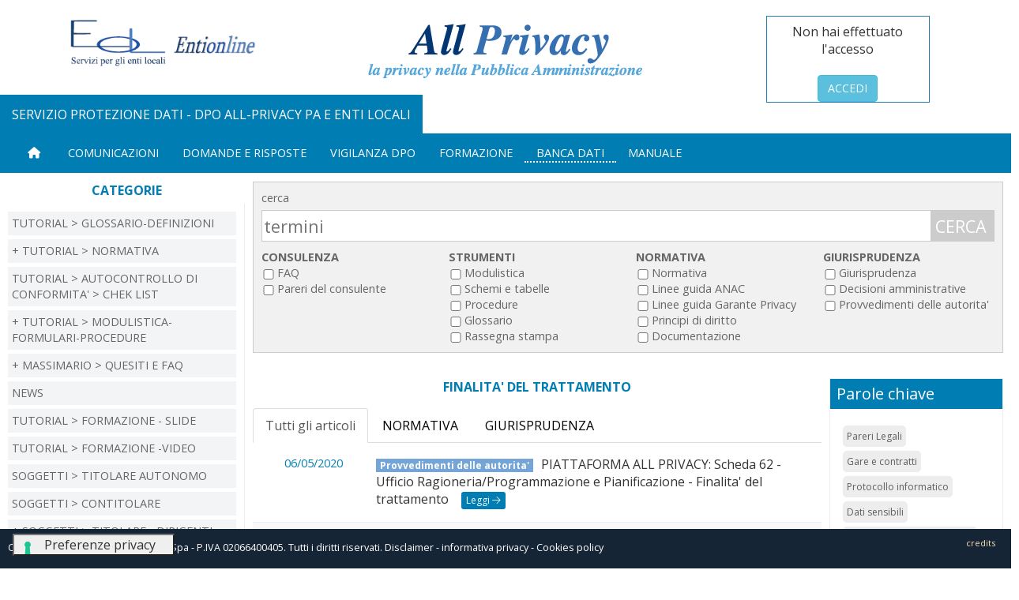

--- FILE ---
content_type: text/html; charset=UTF-8
request_url: https://www.allprivacy.it/ita/allprivacy-regolamento-gdpr.php?cid=113&sid=457
body_size: 112734
content:
<!DOCTYPE html>
<html>
<head>
<!-- Inizio informativa di consenso dei cookie OneTrust per allprivacy.it -->
<script type="text/javascript">
var _iub = _iub || [];
_iub.csConfiguration = {"askConsentAtCookiePolicyUpdate":true,"cookiePolicyInOtherWindow":true,"floatingPreferencesButtonDisplay":"bottom-left","perPurposeConsent":true,"siteId":3222664,"whitelabel":false,"cookiePolicyId":41944120,"lang":"it","cookiePolicyUrl":"https://www.allprivacy.it/ita/allprivacy-informativa-sui-cookies.php","floatingPreferencesButtonCaption":true, "callback":{ "onPreferenceExpressedOrNotNeeded":function(preference) {
                dataLayer.push({
                    iubenda_ccpa_opted_out: _iub.cs.api.isCcpaOptedOut()
                });
                if (!preference) {
                    dataLayer.push({
                        event: "iubenda_preference_not_needed"
                    });
                } else {
                    if (preference.consent === true) {
                        dataLayer.push({
                            event: "iubenda_consent_given"
                        });
                    } else if (preference.consent === false) {
                        dataLayer.push({
                            event: "iubenda_consent_rejected"
                        });
                    } else if (preference.purposes) {
                        for (var purposeId in preference.purposes) {
                            if (preference.purposes[purposeId]) {
                                dataLayer.push({
                                    event: "iubenda_consent_given_purpose_" + purposeId
                                });
                            }
                        }
                    }
                }
            } }, "banner":{ "acceptButtonColor":"#0073CE","acceptButtonDisplay":true,"backgroundColor":"#FFFFFF","backgroundOverlay":true,"closeButtonRejects":true,"customizeButtonColor":"#0073CE","customizeButtonDisplay":true,"explicitWithdrawal":true,"listPurposes":true,"linksColor":"#000000","position":"bottom","textColor":"#000000","acceptButtonCaption":"Accetta tutti i cookies","content":"<h3>Informazioni sui cookie</h3>\nQuesto sito utilizza cookie tecnici per fornirle un’esperienza di navigazione migliore e, previo suo consenso, cookie di profilazione per proporle informazioni e pubblicità in linea con le sue preferenze. Per maggiori dettagli può consultare la nostra cookie policy, cliccando sul link sottostante, o impostare le preferenze cliccando “configura preferenze”. Selezionando “accetta tutti i cookie” presta il consenso all’uso di tutti i tipi di cookie mentre può revocare il consenso cliccando su “rifiuta tutti i cookie”. Decidendo di rifiutare o chiudendo il banner saranno attivati i soli cookie tecnici necessari al corretto funzionamento del sito. <a href=\"https://www.allprivacy.it/ita/allprivacy-informativa-sui-cookies.php\">Cookie policy</a>","customizeButtonCaption":"Configura preferenze" }};
</script>
<script type="text/javascript" src="//cdn.iubenda.com/cs/iubenda_cs.js" charset="UTF-8" async></script>
<!-- Fine informativa di consenso dei cookie OneTrust per allprivacy.it -->
<!-- Google Tag Manager -->
<script>(function(w,d,s,l,i){w[l]=w[l]||[];w[l].push({'gtm.start':
new Date().getTime(),event:'gtm.js'});var f=d.getElementsByTagName(s)[0],
j=d.createElement(s),dl=l!='dataLayer'?'&l='+l:'';j.async=true;j.src=
'https://www.googletagmanager.com/gtm.js?id='+i+dl;f.parentNode.insertBefore(j,f);
})(window,document,'script','dataLayer','GTM-MSNGSRX');
window.dataLayer = window.dataLayer || [];
window.dataLayer.push({
  'LoggedIn' : false
})
</script>
<!-- End Google Tag Manager -->
    <meta http-equiv="Content-Type" content="text/html; charset=UTF-8">
    <meta charset="utf-8">
<meta name="viewport" content="width=device-width, initial-scale=1.0">
<title></title>
<link href="/templates/webbase/css/bootstrap.min.css" rel="stylesheet" media="all">
<link href="https://fonts.googleapis.com/css?family=Open+Sans:400,700" rel="stylesheet" type="text/css">
    <!-- Font Awesome -->
<script src="//kit.fontawesome.com/4b12575d3c.js" crossorigin="anonymous"></script>
<link href="/templates/webaree/css/main.css?v=20191029" rel="stylesheet" media="all">
<script src="/templates/webbase/js/jquery.min.js" charset="UTF-8"></script> 
<!-- CREDITS: graphiclab.it -->

<style type="text/css">
p.browsehappy {
    display: block;
    position: absolute;
    top: 50%;
    z-index: 1000;
    background: #fff;
    padding: 1rem;
    margin: auto;
    left: 10%;
    width: 80%;
    border: 8px solid #cc0000;
    color: #ff0000;
}

.blink_me {
  animation: blinker 1s linear infinite;
}

@keyframes blinker {
  50% {
    opacity: 0;
  }
}
</style>
</head>
<body class="pag-allprivacy-regolamento-gdpr area-privacy">
<!-- Google Tag Manager (noscript) -->
<noscript><iframe src="https://www.googletagmanager.com/ns.html?id=GTM-MSNGSRX"
height="0" width="0" style="display:none;visibility:hidden"></iframe></noscript>
<!-- End Google Tag Manager (noscript) -->
<!--[if lt IE 11]><p class="browsehappy">Stai utilizzando un browser <strong>obsoleto</strong> o non compatibile. <a href="http://browsehappy.com/">Aggiorna il tuo browser</a> per migliorare la tua esperienza di navigazione. Ti consigliamo l'utilizzo di Chrome, Firefox o Edge</p><![endif]-->   

<!-- <div id="wrapper">-->
 

<!--<div id="page-content-wrapper">-->
 <div class="container-fluid p-0">
      <header class="container-fluid hidden-print">

       <!-- testata -->
        <div class="row">
         <div class="col-sm-8 eol text-center hidden-xs"><img src="https://ptpct.entiol.it/templates/2k16/eol-logo.png" alt="EntiOnLine" class="logo img-responsive" style="height: 80px; width: auto;" /></div>
          <div class="col-sm-8 text-center"><img src="/templates/webaree/images/all-privacy.png" width="354" height="109" alt="EntiOnLine" class="logo img-responsive" /></div>
         <div class="col-sm-8 eol text-center hidden-xs "><div style="width: 50%;min-height: 100px;margin: 20px auto;border: 1px solid #257db2;padding-top: 8px;">Non hai effettuato l'accesso<br/><br/><a class="btn btn-info" href="/ita">ACCEDI</a></div></div>
        </div>
        <nav class="nav navbar navbar-nav">
            <div class="container-fluid">
              <div class="navbar-header">
                <button type="button" class="navbar-toggle" data-toggle="collapse" data-target=".navbar-collapse">
                  <span class="sr-only">Toggle navigation</span>
                  <span class="icon-bar"></span>
                  <span class="icon-bar"></span>
                  <span class="icon-bar"></span>
                </button>
              </div>
              <div class="collapse navbar-collapse"><ul class="nav navbar-nav"><li><a href="privacy.php" title="" class="fas fa-home" target="_top">&nbsp;</a></li><li><a href="allprivacy-informazione-dpo.php" title="">Comunicazioni</a></li><li><a href="allprivacy-regolamento-gdpr.php?cid=113&sid=125" title="">Domande e risposte</a></li><li><a href="allprivacy-approfondimenti.php" title="">Vigilanza DPO</a></li><li><a href="allprivacy-formazione-video.php" title="">Formazione</a></li><li><a href="allprivacy-regolamento-gdpr.php" title="" class="current">Banca dati</a></li><li><a href="/upload/file/schede-software/manuale-sito-all-privacy.pdf" target="_blank">Manuale</a></li></ul></div>
            </div>
        </nav>
        <div class="gotoNextArea hidden-xs">
<div class="menu"><ul class="nav navbar-nav aree"><li><a href="privacy.php" title="" class="current">Servizio protezione dati - DPO ALL-Privacy PA e enti locali</a></li></ul></div>
        </div>
       <!-- banner servizio -->
      </header>       
          <div class="row visible-print-block"><div class="col-sm-24 text-center"><img src="/templates/webaree/images/entionline_print.jpg" alt="EntiOnLine" class="img-responsive" /></div></div>
  <div class="container-fluid pageContent">
  	<div class="row">
  	    <div class="col-sm-24"></div>
  	</div>
  	<div class="row">
  		<!-- LEFT -->
  		<div class="col-sm-6 colSx hidden-print">  		
  		
			<div class="artTitle__h1">Categorie</div><div class="menu__cat"><div class="menu__cat__catLevel js-catLevel js-catLevel0" pid="113"><div class="menu__cat__catLevel__name js-catName" id="401" pid="113"><a href="?cid=113&sid=401">Tutorial &gt; Glossario-Definizioni</a></div><div class="menu__cat__catLevel__name js-catName" id="623" pid="113"><span ref="623">Tutorial &gt; Normativa</span><div class="menu__cat"><div class="menu__cat__catLevel js-catLevel js-catLevel1 hide" pid="623"><div class="menu__cat__catLevel__name js-catName" id="625" pid="623"><a href="?cid=113&sid=625">Normativa europea e internazionale</a></div><div class="menu__cat__catLevel__name js-catName" id="624" pid="623"><a href="?cid=113&sid=624">Normativa italiana</a></div></div></div></div><div class="menu__cat__catLevel__name js-catName" id="888" pid="113"><a href="?cid=113&sid=888">Tutorial &gt; Autocontrollo di conformita' &gt; chek list</a></div><div class="menu__cat__catLevel__name js-catName" id="413" pid="113"><span ref="413">Tutorial &gt; Modulistica-Formulari-Procedure</span><div class="menu__cat"><div class="menu__cat__catLevel js-catLevel js-catLevel1 hide" pid="413"><div class="menu__cat__catLevel__name js-catName" id="597" pid="413"><a href="?cid=113&sid=597">Modulistica Garante</a></div><div class="menu__cat__catLevel__name js-catName" id="595" pid="413"><a href="?cid=113&sid=595">Procedure-Buone prassi</a></div><div class="menu__cat__catLevel__name js-catName" id="434" pid="413"><a href="?cid=113&sid=434">Formule</a></div></div></div></div><div class="menu__cat__catLevel__name js-catName" id="125" pid="113"><span ref="125">Massimario &gt; Quesiti e Faq</span><div class="menu__cat"><div class="menu__cat__catLevel js-catLevel js-catLevel1 hide" pid="125"><div class="menu__cat__catLevel__name js-catName" id="761" pid="125"><a href="?cid=113&sid=761">Accesso Civico e documentale</a></div><div class="menu__cat__catLevel__name js-catName" id="742" pid="125"><a href="?cid=113&sid=742">Albo pretorio e Trasparenza</a></div><div class="menu__cat__catLevel__name js-catName" id="825" pid="125"><a href="?cid=113&sid=825">Attivita' di trattamento</a></div><div class="menu__cat__catLevel__name js-catName" id="880" pid="125"><a href="?cid=113&sid=880">Attori interni ed esterni</a></div><div class="menu__cat__catLevel__name js-catName" id="792" pid="125"><a href="?cid=113&sid=792">Canali Social e motori di ricerca&gt; Youtube, Facebook, Twitter, Linkedin - Google, Safari, Firefox</a></div><div class="menu__cat__catLevel__name js-catName" id="798" pid="125"><a href="?cid=113&sid=798">Certificazione e accreditamento</a></div><div class="menu__cat__catLevel__name js-catName" id="760" pid="125"><a href="?cid=113&sid=760">Cookie</a></div><div class="menu__cat__catLevel__name js-catName" id="799" pid="125"><a href="?cid=113&sid=799">Coronavirus</a></div><div class="menu__cat__catLevel__name js-catName" id="758" pid="125"><a href="?cid=113&sid=758">Data Breach</a></div><div class="menu__cat__catLevel__name js-catName" id="757" pid="125"><a href="?cid=113&sid=757">Dati Sanitari</a></div><div class="menu__cat__catLevel__name js-catName" id="756" pid="125"><a href="?cid=113&sid=756">Diritti</a></div><div class="menu__cat__catLevel__name js-catName" id="740" pid="125"><a href="?cid=113&sid=740">DPIA</a></div><div class="menu__cat__catLevel__name js-catName" id="755" pid="125"><a href="?cid=113&sid=755">Foto e Video Online</a></div><div class="menu__cat__catLevel__name js-catName" id="795" pid="125"><span ref="795">Garante</span><div class="menu__cat"><div class="menu__cat__catLevel js-catLevel js-catLevel2 hide" pid="795"><div class="menu__cat__catLevel__name js-catName" id="797" pid="795"><a href="?cid=113&sid=797">RPD</a></div></div></div></div><div class="menu__cat__catLevel__name js-catName" id="743" pid="125"><a href="?cid=113&sid=743">GDPR</a></div><div class="menu__cat__catLevel__name js-catName" id="759" pid="125"><a href="?cid=113&sid=759">Green-pass</a></div><div class="menu__cat__catLevel__name js-catName" id="754" pid="125"><a href="?cid=113&sid=754">Informativa</a></div><div class="menu__cat__catLevel__name js-catName" id="822" pid="125"><a href="?cid=113&sid=822">Internet e Motori di ricerca</a></div><div class="menu__cat__catLevel__name js-catName" id="861" pid="125"><a href="?cid=113&sid=861">ISTAT</a></div><div class="menu__cat__catLevel__name js-catName" id="753" pid="125"><a href="?cid=113&sid=753">Minori</a></div><div class="menu__cat__catLevel__name js-catName" id="752" pid="125"><a href="?cid=113&sid=752">Password</a></div><div class="menu__cat__catLevel__name js-catName" id="751" pid="125"><a href="?cid=113&sid=751">Phishing</a></div><div class="menu__cat__catLevel__name js-catName" id="746" pid="125"><a href="?cid=113&sid=746">Piano triennale trattamento e protezione dati</a></div><div class="menu__cat__catLevel__name js-catName" id="860" pid="125"><a href="?cid=113&sid=860">Polizia Postale e delle Comunicazioni</a></div><div class="menu__cat__catLevel__name js-catName" id="750" pid="125"><a href="?cid=113&sid=750">Pubblica amministrazione e trasparenza</a></div><div class="menu__cat__catLevel__name js-catName" id="749" pid="125"><a href="?cid=113&sid=749">Registrazione delle attivita' di trattamento</a></div><div class="menu__cat__catLevel__name js-catName" id="748" pid="125"><a href="?cid=113&sid=748">Sanzioni Amministrative</a></div><div class="menu__cat__catLevel__name js-catName" id="747" pid="125"><a href="?cid=113&sid=747">Scuola</a></div><div class="menu__cat__catLevel__name js-catName" id="882" pid="125"><a href="?cid=113&sid=882">Sicurezza informatica</a></div><div class="menu__cat__catLevel__name js-catName" id="745" pid="125"><a href="?cid=113&sid=745">Spam</a></div><div class="menu__cat__catLevel__name js-catName" id="744" pid="125"><a href="?cid=113&sid=744">Spid</a></div><div class="menu__cat__catLevel__name js-catName" id="741" pid="125"><a href="?cid=113&sid=741">Trattamento dei dati</a></div><div class="menu__cat__catLevel__name js-catName" id="739" pid="125"><a href="?cid=113&sid=739">Videosorveglianza</a></div></div></div></div><div class="menu__cat__catLevel__name js-catName" id="814" pid="113"><a href="?cid=113&sid=814">News</a></div><div class="menu__cat__catLevel__name js-catName" id="516" pid="113"><a href="?cid=113&sid=516">Tutorial &gt; Formazione - Slide</a></div><div class="menu__cat__catLevel__name js-catName" id="515" pid="113"><a href="?cid=113&sid=515">Tutorial &gt; Formazione -Video</a></div><div class="menu__cat__catLevel__name js-catName" id="584" pid="113"><a href="?cid=113&sid=584">Soggetti &gt; Titolare autonomo</a></div><div class="menu__cat__catLevel__name js-catName" id="585" pid="113"><a href="?cid=113&sid=585">Soggetti &gt; Contitolare</a></div><div class="menu__cat__catLevel__name js-catName" id="395" pid="113"><span ref="395">Soggetti &gt; Titolare - Dirigenti designati - Dipendenti incaricati</span><div class="menu__cat"><div class="menu__cat__catLevel js-catLevel js-catLevel1 hide" pid="395"><div class="menu__cat__catLevel__name js-catName" id="607" pid="395"><a href="?cid=113&sid=607">Accountability</a></div></div></div></div><div class="menu__cat__catLevel__name js-catName" id="399" pid="113"><a href="?cid=113&sid=399">Soggetti &gt; Servizio protezione dati - DPO</a></div><div class="menu__cat__catLevel__name js-catName" id="396" pid="113"><a href="?cid=113&sid=396">Soggetti &gt; Responsabile del trattamento</a></div><div class="menu__cat__catLevel__name js-catName" id="394" pid="113"><span ref="394">Soggetti &gt; Responsabile servizio protezione dati-rpd</span><div class="menu__cat"><div class="menu__cat__catLevel js-catLevel js-catLevel1 hide" pid="394"><div class="menu__cat__catLevel__name js-catName" id="816" pid="394"><a href="?cid=113&sid=816">Vigilanza DPO-RPD</a></div></div></div></div><div class="menu__cat__catLevel__name js-catName" id="405" pid="113"><span ref="405">Soggetti &gt; Interessati - diritti</span><div class="menu__cat"><div class="menu__cat__catLevel js-catLevel js-catLevel1 hide" pid="405"><div class="menu__cat__catLevel__name js-catName" id="608" pid="405"><a href="?cid=113&sid=608">Diritti degli interessati</a></div><div class="menu__cat__catLevel__name js-catName" id="493" pid="405"><a href="?cid=113&sid=493">Informativa in formato elettronico e icone sul sito web</a></div><div class="menu__cat__catLevel__name js-catName" id="525" pid="405"><a href="?cid=113&sid=525">Informativa: trasparenza del trattamento</a></div></div></div></div><div class="menu__cat__catLevel__name js-catName" id="424" pid="113"><span ref="424">Autorita' di regolazione &gt; Garante europeo</span><div class="menu__cat"><div class="menu__cat__catLevel js-catLevel js-catLevel1 hide" pid="424"><div class="menu__cat__catLevel__name js-catName" id="603" pid="424"><a href="?cid=113&sid=603">Giornate europee della protezione dei dati</a></div></div></div></div><div class="menu__cat__catLevel__name js-catName" id="397" pid="113"><span ref="397">Autorita' di controllo &gt; Garante</span><div class="menu__cat"><div class="menu__cat__catLevel js-catLevel js-catLevel1 hide" pid="397"><div class="menu__cat__catLevel__name js-catName" id="444" pid="397"><a href="?cid=113&sid=444">Attivita' ispettiva</a></div><div class="menu__cat__catLevel__name js-catName" id="609" pid="397"><a href="?cid=113&sid=609">Linee guida e Linee guida europee</a></div><div class="menu__cat__catLevel__name js-catName" id="610" pid="397"><a href="?cid=113&sid=610">Pareri</a></div><div class="menu__cat__catLevel__name js-catName" id="425" pid="397"><a href="?cid=113&sid=425">Pareri su istanze di accesso civico - art.5, co. 7 D.Lgs. 33/2013</a></div><div class="menu__cat__catLevel__name js-catName" id="426" pid="397"><a href="?cid=113&sid=426">Provvedimenti</a></div><div class="menu__cat__catLevel__name js-catName" id="427" pid="397"><a href="?cid=113&sid=427">Provvedimenti approvazione regole deontologiche e Codici di condotta</a></div><div class="menu__cat__catLevel__name js-catName" id="386" pid="397"><a href="?cid=113&sid=386">Provvedimenti di accertamento, ordinanze ingiunzione, correttivi e sanzionatori</a></div><div class="menu__cat__catLevel__name js-catName" id="495" pid="397"><a href="?cid=113&sid=495">Pubblicazioni e Comunicati</a></div></div></div></div><div class="menu__cat__catLevel__name js-catName" id="526" pid="113"><a href="?cid=113&sid=526">Autorita' di indagine &gt; Guardia di finanza - Polizia postale</a></div><div class="menu__cat__catLevel__name js-catName" id="529" pid="113"><a href="?cid=113&sid=529">Sistema di gestione rischio&gt; Valutazione di impatto - DPIA</a></div><div class="menu__cat__catLevel__name js-catName" id="403" pid="113"><span ref="403">Sistema di gestione rischio &gt; Attivita' di trattamento - REGISTRI</span><div class="menu__cat"><div class="menu__cat__catLevel js-catLevel js-catLevel1 hide" pid="403"><div class="menu__cat__catLevel__name js-catName" id="618" pid="403"><a href="?cid=113&sid=618">Registro attivita' di trattamento</a></div><div class="menu__cat__catLevel__name js-catName" id="619" pid="403"><a href="?cid=113&sid=619">Registro Data breach</a></div></div></div></div><div class="menu__cat__catLevel__name js-catName" id="622" pid="113"><a href="?cid=113&sid=622">Sistema di gestione rischio &gt; Data Breach &gt; Illeciti penali</a></div><div class="menu__cat__catLevel__name js-catName" id="458" pid="113"><a href="?cid=113&sid=458">Sistema gestione rischio &gt; Attivita' di trattamento dati particolari</a></div><div class="menu__cat__catLevel__name js-catName" id="446" pid="113"><span ref="446">Sistema gestione rischio - Analisi - DESCRIZIONE SISTEMATICA</span><div class="menu__cat"><div class="menu__cat__catLevel js-catLevel js-catLevel1 hide" pid="446"><div class="menu__cat__catLevel__name js-catName" id="475" pid="446"><a href="?cid=113&sid=475">Adesione a un meccanismo di certificazione</a></div><div class="menu__cat__catLevel__name js-catName" id="451" pid="446"><a href="?cid=113&sid=451">Ambito di applicazione del trattamento</a></div><div class="menu__cat__catLevel__name js-catName" id="452" pid="446"><a href="?cid=113&sid=452">Archivi/banche dati</a></div><div class="menu__cat__catLevel__name js-catName" id="466" pid="446"><a href="?cid=113&sid=466">Categorie di destinatari</a></div><div class="menu__cat__catLevel__name js-catName" id="465" pid="446"><a href="?cid=113&sid=465">Categorie di interessati</a></div><div class="menu__cat__catLevel__name js-catName" id="460" pid="446"><a href="?cid=113&sid=460">Categorie di trattamenti - forme ordinarie di elaborazione</a></div><div class="menu__cat__catLevel__name js-catName" id="461" pid="446"><a href="?cid=113&sid=461">Categorie di trattamenti - particolari forme di elaborazione- : interconnessione e raffronti di dati-elaborazioni automatizzate</a></div><div class="menu__cat__catLevel__name js-catName" id="462" pid="446"><a href="?cid=113&sid=462">Categorie di trattamenti - particolari forme di elaborazione: comunicazione</a></div><div class="menu__cat__catLevel__name js-catName" id="463" pid="446"><a href="?cid=113&sid=463">Categorie di trattamenti - particolari forme di elaborazione: diffusione</a></div><div class="menu__cat__catLevel__name js-catName" id="464" pid="446"><a href="?cid=113&sid=464">Categorie di trattamenti - particolari forme di elaborazione: trasferimento all'estero</a></div><div class="menu__cat__catLevel__name js-catName" id="455" pid="446"><a href="?cid=113&sid=455">Categorie-tipi di dati</a></div><div class="menu__cat__catLevel__name js-catName" id="470" pid="446"><a href="?cid=113&sid=470">Cessazione trattamento: modalita' di cessazione dei dati</a></div><div class="menu__cat__catLevel__name js-catName" id="468" pid="446"><a href="?cid=113&sid=468">Cessazione trattamento: Periodo di conservazione dei dati</a></div><div class="menu__cat__catLevel__name js-catName" id="469" pid="446"><a href="?cid=113&sid=469">Cessazione trattamento: termine ultimo per la cancellazione delle diverse categorie di dati</a></div><div class="menu__cat__catLevel__name js-catName" id="474" pid="446"><a href="?cid=113&sid=474">Codici di condotta e regole deontologiche</a></div><div class="menu__cat__catLevel__name js-catName" id="450" pid="446"><a href="?cid=113&sid=450">Contesto del trattamento</a></div><div class="menu__cat__catLevel__name js-catName" id="457" pid="446"><a href="?cid=113&sid=457" class="current">Finalita' del trattamento</a></div><div class="menu__cat__catLevel__name js-catName" id="448" pid="446"><a href="?cid=113&sid=448">Fonte normativa</a></div><div class="menu__cat__catLevel__name js-catName" id="459" pid="446"><a href="?cid=113&sid=459">Interesse legittimo</a></div><div class="menu__cat__catLevel__name js-catName" id="454" pid="446"><a href="?cid=113&sid=454">Luoghi di custodia dei dati</a></div><div class="menu__cat__catLevel__name js-catName" id="449" pid="446"><a href="?cid=113&sid=449">Natura del trattamento</a></div><div class="menu__cat__catLevel__name js-catName" id="467" pid="446"><a href="?cid=113&sid=467">Opinioni interessati o loro rappresentanti</a></div><div class="menu__cat__catLevel__name js-catName" id="473" pid="446"><a href="?cid=113&sid=473">Parere di esperti</a></div><div class="menu__cat__catLevel__name js-catName" id="471" pid="446"><a href="?cid=113&sid=471">Parere RPO/RTD</a></div><div class="menu__cat__catLevel__name js-catName" id="476" pid="446"><a href="?cid=113&sid=476">Registrazione dei dati personali, dei destinatari e del periodo di conservazione dei dati personali</a></div><div class="menu__cat__catLevel__name js-catName" id="447" pid="446"><a href="?cid=113&sid=447">Sintetica descrizione del trattamento e del flusso informativo</a></div><div class="menu__cat__catLevel__name js-catName" id="453" pid="446"><a href="?cid=113&sid=453">Tipo di archivio/banca dati</a></div><div class="menu__cat__catLevel__name js-catName" id="492" pid="446"><a href="?cid=113&sid=492">Valutazione impatto sulla protezione dei dati - DPIA</a></div></div></div></div><div class="menu__cat__catLevel__name js-catName" id="414" pid="113"><span ref="414">Sistema di gestione rischio - Valutazione - Determinazione preliminare</span><div class="menu__cat"><div class="menu__cat__catLevel js-catLevel js-catLevel1 hide" pid="414"><div class="menu__cat__catLevel__name js-catName" id="415" pid="414"><a href="?cid=113&sid=415">1.Valutazione o assegnazione di punteggio</a></div><div class="menu__cat__catLevel__name js-catName" id="417" pid="414"><a href="?cid=113&sid=417">2.Processo decisionale automatizzato</a></div><div class="menu__cat__catLevel__name js-catName" id="419" pid="414"><a href="?cid=113&sid=419">3.Monitoraggio sistematico</a></div><div class="menu__cat__catLevel__name js-catName" id="418" pid="414"><a href="?cid=113&sid=418">4.Dati sensibili o aventi carattere altamente personale</a></div><div class="menu__cat__catLevel__name js-catName" id="416" pid="414"><a href="?cid=113&sid=416">5.Trattamento di dati su larga scala</a></div><div class="menu__cat__catLevel__name js-catName" id="421" pid="414"><a href="?cid=113&sid=421">6.Creazione di corrispondenze o combinazione di insieme di dati</a></div><div class="menu__cat__catLevel__name js-catName" id="420" pid="414"><a href="?cid=113&sid=420">7.Dati relativi a interessati vulnerabili</a></div><div class="menu__cat__catLevel__name js-catName" id="423" pid="414"><a href="?cid=113&sid=423">8.Uso innovativo o applicazioni di nuove soluzioni tecnologiche o organizzative</a></div><div class="menu__cat__catLevel__name js-catName" id="422" pid="414"><a href="?cid=113&sid=422">9.Trattamento che impedisce agli interessati di esercitare un diritto o di avvalersi di un servizio o un contratto</a></div><div class="menu__cat__catLevel__name js-catName" id="438" pid="414"><a href="?cid=113&sid=438">Criteri pertinenti in base alle linee guida</a></div><div class="menu__cat__catLevel__name js-catName" id="439" pid="414"><a href="?cid=113&sid=439">Criteri pertinenti rilevati dall'Ente</a></div><div class="menu__cat__catLevel__name js-catName" id="437" pid="414"><a href="?cid=113&sid=437">Descrizione sistematica</a></div><div class="menu__cat__catLevel__name js-catName" id="491" pid="414"><a href="?cid=113&sid=491">Motivazione assenza rischio elevato</a></div></div></div></div><div class="menu__cat__catLevel__name js-catName" id="406" pid="113"><span ref="406">MY PERSONAL BD &gt; Sistema gestione rischio - Valutazione - Necessita' proporzionalita' conformita' gdrp</span><div class="menu__cat"><div class="menu__cat__catLevel js-catLevel js-catLevel1 hide" pid="406"><div class="menu__cat__catLevel__name js-catName" id="409" pid="406"><span ref="409">Linee-guida Gruppo Articolo 29</span><div class="menu__cat"><div class="menu__cat__catLevel js-catLevel js-catLevel2 hide" pid="409"><div class="menu__cat__catLevel__name js-catName" id="428" pid="409"><span ref="428">Metodologia di valutazione dei rischi</span><div class="menu__cat"><div class="menu__cat__catLevel js-catLevel js-catLevel3 hide" pid="428"><div class="menu__cat__catLevel__name js-catName" id="429" pid="428"><a href="?cid=113&sid=429">Data breach</a></div></div></div></div></div></div></div><div class="menu__cat__catLevel__name js-catName" id="407" pid="406"><a href="?cid=113&sid=407">Misure che contribuiscono ai diritti degli interessati in relazione alle finalita'</a></div><div class="menu__cat__catLevel__name js-catName" id="410" pid="406"><a href="?cid=113&sid=410">Misure che contribuiscono alla proporzionalita' e necessita' del trattamento in relazione alle finalita'</a></div><div class="menu__cat__catLevel__name js-catName" id="478" pid="406"><a href="?cid=113&sid=478">Misure previste per dimostrare la conformita' al RGPD</a></div><div class="menu__cat__catLevel__name js-catName" id="479" pid="406"><a href="?cid=113&sid=479">Valutazione rischio: sintesi</a></div></div></div></div><div class="menu__cat__catLevel__name js-catName" id="545" pid="113"><a href="?cid=113&sid=545">Sistema di gestione rischio &gt; Data Breach &gt; Illeciti amministrativi e danno erariale</a></div><div class="menu__cat__catLevel__name js-catName" id="530" pid="113"><a href="?cid=113&sid=530">Sistema di gestione rischio &gt; Prescrizioni - raccomandazioni Garante</a></div><div class="menu__cat__catLevel__name js-catName" id="480" pid="113"><span ref="480">Sistema di gestione rischio &gt; Revisione - Monitoraggio - Riesame</span><div class="menu__cat"><div class="menu__cat__catLevel js-catLevel js-catLevel1 hide" pid="480"><div class="menu__cat__catLevel__name js-catName" id="482" pid="480"><a href="?cid=113&sid=482">Fasi attuazione misure</a></div><div class="menu__cat__catLevel__name js-catName" id="483" pid="480"><a href="?cid=113&sid=483">Indicatori attuazione misure</a></div><div class="menu__cat__catLevel__name js-catName" id="484" pid="480"><a href="?cid=113&sid=484">Responsabile attuazione misure</a></div><div class="menu__cat__catLevel__name js-catName" id="485" pid="480"><a href="?cid=113&sid=485">Riesame e motivazione riesame</a></div><div class="menu__cat__catLevel__name js-catName" id="481" pid="480"><a href="?cid=113&sid=481">Stato attuazione misure</a></div></div></div></div><div class="menu__cat__catLevel__name js-catName" id="477" pid="113"><span ref="477">Sistema di gestione rischio &gt; Minacce</span><div class="menu__cat"><div class="menu__cat__catLevel js-catLevel js-catLevel1 hide" pid="477"><div class="menu__cat__catLevel__name js-catName" id="488" pid="477"><a href="?cid=113&sid=488">RISCHI Impatti potenziali in caso di eventi fra cui accesso illegittimo, modifiche indesiderate e indisponibilita' dei dati</a></div><div class="menu__cat__catLevel__name js-catName" id="489" pid="477"><a href="?cid=113&sid=489">RISCHI Minacce che potrebbero comportare accessi illegittimi, modifiche indesiderate e indisponibilita' dei dati</a></div><div class="menu__cat__catLevel__name js-catName" id="487" pid="477"><a href="?cid=113&sid=487">RISCHI Origine/fonte dei rischi: accessi illegittimi, modifiche indesiderate e indisponibilita' dei dati</a></div><div class="menu__cat__catLevel__name js-catName" id="490" pid="477"><a href="?cid=113&sid=490">Valutazione rischio - ponderazione</a></div></div></div></div><div class="menu__cat__catLevel__name js-catName" id="436" pid="113"><span ref="436">Sistema gestione rischio - Trattamento - Misure di sicurezza e sicurezza informatica</span><div class="menu__cat"><div class="menu__cat__catLevel js-catLevel js-catLevel1 hide" pid="436"><div class="menu__cat__catLevel__name js-catName" id="519" pid="436"><a href="?cid=113&sid=519">AgID e sicurezza informatica</a></div><div class="menu__cat__catLevel__name js-catName" id="440" pid="436"><a href="?cid=113&sid=440">Misure di sicurezza logistiche</a></div><div class="menu__cat__catLevel__name js-catName" id="442" pid="436"><a href="?cid=113&sid=442">Misure di sicurezza organizzative</a></div><div class="menu__cat__catLevel__name js-catName" id="443" pid="436"><a href="?cid=113&sid=443">Misure di sicurezza procedurali</a></div><div class="menu__cat__catLevel__name js-catName" id="441" pid="436"><a href="?cid=113&sid=441">Misure di sicurezza tecniche informatiche, comprese le misure di ripristino in caso di data breach</a></div></div></div></div><div class="menu__cat__catLevel__name js-catName" id="432" pid="113"><span ref="432">Sistema di gestione rischio &gt; Attivita' di trattamento dati personali</span><div class="menu__cat"><div class="menu__cat__catLevel js-catLevel js-catLevel1 hide" pid="432"><div class="menu__cat__catLevel__name js-catName" id="499" pid="432"><a href="?cid=113&sid=499">Attivita' fiscale e tributaria</a></div><div class="menu__cat__catLevel__name js-catName" id="504" pid="432"><a href="?cid=113&sid=504">Attivita' giudiziaria</a></div><div class="menu__cat__catLevel__name js-catName" id="615" pid="432"><a href="?cid=113&sid=615">Big data e Open data</a></div><div class="menu__cat__catLevel__name js-catName" id="510" pid="432"><span ref="510">Dati biometrici</span><div class="menu__cat"><div class="menu__cat__catLevel js-catLevel js-catLevel2 hide" pid="510"><div class="menu__cat__catLevel__name js-catName" id="511" pid="510"><a href="?cid=113&sid=511">Biometria in ambito pubblico</a></div><div class="menu__cat__catLevel__name js-catName" id="512" pid="510"><a href="?cid=113&sid=512">Dati biometrici nel rapporto di lavoro</a></div></div></div></div><div class="menu__cat__catLevel__name js-catName" id="505" pid="432"><span ref="505">Dati personali nel rapporto di lavoro pubblico e privato</span><div class="menu__cat"><div class="menu__cat__catLevel js-catLevel js-catLevel2 hide" pid="505"><div class="menu__cat__catLevel__name js-catName" id="507" pid="505"><a href="?cid=113&sid=507">Dati personali dei dipendenti mediante dispositivi e posta elettronica</a></div><div class="menu__cat__catLevel__name js-catName" id="509" pid="505"><a href="?cid=113&sid=509">Dati personali nella gestione del rapporto di lavoro</a></div><div class="menu__cat__catLevel__name js-catName" id="506" pid="505"><a href="?cid=113&sid=506">Dati relativi ai dipendenti tramite sistemi di geolocalizzazione</a></div><div class="menu__cat__catLevel__name js-catName" id="508" pid="505"><a href="?cid=113&sid=508">Pubblicita' e trasparenza dei dati dei lavoratori</a></div></div></div></div><div class="menu__cat__catLevel__name js-catName" id="496" pid="432"><a href="?cid=113&sid=496">Dati sensibili e giudiziari presso le pubbliche amministrazioni</a></div><div class="menu__cat__catLevel__name js-catName" id="497" pid="432"><a href="?cid=113&sid=497">Documentazione anagrafica e la materia elettorale</a></div><div class="menu__cat__catLevel__name js-catName" id="498" pid="432"><a href="?cid=113&sid=498">Istruzione scolastica</a></div><div class="menu__cat__catLevel__name js-catName" id="503" pid="432"><a href="?cid=113&sid=503">Previdenza e l'assistenza sociale</a></div><div class="menu__cat__catLevel__name js-catName" id="501" pid="432"><a href="?cid=113&sid=501">Recupero crediti</a></div><div class="menu__cat__catLevel__name js-catName" id="513" pid="432"><a href="?cid=113&sid=513">Sanita' e dati genetici</a></div><div class="menu__cat__catLevel__name js-catName" id="502" pid="432"><a href="?cid=113&sid=502">Trattamenti effettuati presso regioni ed enti locali</a></div><div class="menu__cat__catLevel__name js-catName" id="500" pid="432"><span ref="500">Videosorveglianza</span><div class="menu__cat"><div class="menu__cat__catLevel js-catLevel js-catLevel2 hide" pid="500"><div class="menu__cat__catLevel__name js-catName" id="528" pid="500"><a href="?cid=113&sid=528">Videosorveglianza in ambito privato</a></div><div class="menu__cat__catLevel__name js-catName" id="527" pid="500"><a href="?cid=113&sid=527">Videosorveglianza in ambito pubblico</a></div></div></div></div></div></div></div><div class="menu__cat__catLevel__name js-catName" id="404" pid="113"><span ref="404">Sistema di gestione rischio &gt; Attivita' di trattamento - principi e base giuridica</span><div class="menu__cat"><div class="menu__cat__catLevel js-catLevel js-catLevel1 hide" pid="404"><div class="menu__cat__catLevel__name js-catName" id="605" pid="404"><a href="?cid=113&sid=605">Liceita' del trattamento</a></div><div class="menu__cat__catLevel__name js-catName" id="524" pid="404"><a href="?cid=113&sid=524">Liceita'-Consenso</a></div><div class="menu__cat__catLevel__name js-catName" id="431" pid="404"><a href="?cid=113&sid=431">Principi generali</a></div><div class="menu__cat__catLevel__name js-catName" id="606" pid="404"><a href="?cid=113&sid=606">Trasparenza del trattamento</a></div></div></div></div><div class="menu__cat__catLevel__name js-catName" id="445" pid="113"><a href="?cid=113&sid=445">Sistema di gestione rischio &gt; Trasparenza - privacy - accesso civico</a></div><div class="menu__cat__catLevel__name js-catName" id="823" pid="113"><a href="?cid=113&sid=823">Sorveglianza DPO</a></div><div class="menu__cat__catLevel__name js-catName" id="617" pid="113"><a href="?cid=113&sid=617">Sorveglianza DPO &gt; Programmazione</a></div><div class="menu__cat__catLevel__name js-catName" id="600" pid="113"><span ref="600">Sorveglianza DPO &gt; Prescrizioni - raccomandazioni</span><div class="menu__cat"><div class="menu__cat__catLevel js-catLevel js-catLevel1 hide" pid="600"><div class="menu__cat__catLevel__name js-catName" id="601" pid="600"><a href="?cid=113&sid=601">Raccomandazioni e Prescrizioni RPD</a></div></div></div></div><div class="menu__cat__catLevel__name js-catName" id="539" pid="113"><a href="?cid=113&sid=539">Focus &gt; Transizione al digitale</a></div><div class="menu__cat__catLevel__name js-catName" id="540" pid="113"><a href="?cid=113&sid=540">Focus &gt; Intelligenza artificiale</a></div><div class="menu__cat__catLevel__name js-catName" id="541" pid="113"><span ref="541">Focus &gt; Elezioni</span><div class="menu__cat"><div class="menu__cat__catLevel js-catLevel js-catLevel1 hide" pid="541"><div class="menu__cat__catLevel__name js-catName" id="542" pid="541"><a href="?cid=113&sid=542">Trattamento dei dati personali da parte di movimenti politici e associazioni</a></div><div class="menu__cat__catLevel__name js-catName" id="543" pid="541"><a href="?cid=113&sid=543">Trattamento dei dati personali degli eletti e degli amministratori da parte delle P.A.</a></div></div></div></div><div class="menu__cat__catLevel__name js-catName" id="604" pid="113"><a href="?cid=113&sid=604">Focus &gt; Coronavirus e smart working</a></div><div class="menu__cat__catLevel__name js-catName" id="612" pid="113"><a href="?cid=113&sid=612">Focus &gt; Censimento</a></div><div class="menu__cat__catLevel__name js-catName" id="494" pid="113"><a href="?cid=113&sid=494">Focus &gt; Casi riportati dalla stampa</a></div><div class="menu__cat__catLevel__name js-catName" id="683" pid="113"><a href="?cid=113&sid=683">Focus &gt; Rapporto lavoro pubblico</a></div><div class="menu__cat__catLevel__name js-catName" id="402" pid="113"><a href="?cid=113&sid=402">Focus &gt; Giurisprudenza</a></div><div class="menu__cat__catLevel__name js-catName" id="613" pid="113"><a href="?cid=113&sid=613">Focus &gt; Albo pretorio e amministrazione trasparente</a></div></div></div>  		</div>
  		<!-- CENTER -->
  		<div class="col-sm-18 colCenter">	
			<div class="search box__search" cid="113"><form><div class="row"><div class="col-sm-24"><input type="hidden" name="cid" value="113">cerca <!-- in PRIVACY--> <input type="text" name="s" placeholder="termini" value=""><input type="submit" class="btn btn-small btn-search" value="cerca"></div></div><div class="row filterZone"><div class="col-sm-6"><div class="macroArtType">CONSULENZA</div><div class="searchArtType"><input type="checkbox" name="artTypes[]" value="4"/><div class="artTypeName">FAQ</div></div><div class="searchArtType"><input type="checkbox" name="artTypes[]" value="6"/><div class="artTypeName">Pareri del consulente</div></div></div><div class="col-sm-6"><div class="macroArtType">STRUMENTI</div><div class="searchArtType"><input type="checkbox" name="artTypes[]" value="9"/><div class="artTypeName">Modulistica</div></div><div class="searchArtType"><input type="checkbox" name="artTypes[]" value="2"/><div class="artTypeName">Schemi e tabelle</div></div><div class="searchArtType"><input type="checkbox" name="artTypes[]" value="3"/><div class="artTypeName">Procedure</div></div><div class="searchArtType"><input type="checkbox" name="artTypes[]" value="12"/><div class="artTypeName">Glossario</div></div><div class="searchArtType"><input type="checkbox" name="artTypes[]" value="19"/><div class="artTypeName">Rassegna stampa</div></div></div><div class="col-sm-6"><div class="macroArtType">NORMATIVA</div><div class="searchArtType"><input type="checkbox" name="artTypes[]" value="1"/><div class="artTypeName">Normativa</div></div><div class="searchArtType"><input type="checkbox" name="artTypes[]" value="10"/><div class="artTypeName">Linee guida ANAC</div></div><div class="searchArtType"><input type="checkbox" name="artTypes[]" value="18"/><div class="artTypeName">Linee guida Garante Privacy</div></div><div class="searchArtType"><input type="checkbox" name="artTypes[]" value="13"/><div class="artTypeName">Principi di diritto</div></div><div class="searchArtType"><input type="checkbox" name="artTypes[]" value="11"/><div class="artTypeName">Documentazione</div></div></div><div class="col-sm-6"><div class="macroArtType">GIURISPRUDENZA</div><div class="searchArtType"><input type="checkbox" name="artTypes[]" value="7"/><div class="artTypeName">Giurisprudenza</div></div><div class="searchArtType"><input type="checkbox" name="artTypes[]" value="8"/><div class="artTypeName">Decisioni amministrative</div></div><div class="searchArtType"><input type="checkbox" name="artTypes[]" value="5"/><div class="artTypeName">Provvedimenti delle autorita'</div></div></div></div></form></div><div class="row"><div class="col-sm-18"><div class="row"><div class="col-sm-24 artTitle__h1">Finalita' del trattamento</div></div><div class="row filterZone"><ul class="nav nav-tabs" role="tablist"><li role="presentation" class="active"><a href="?cid=113&sid=457" aria-controls="Articolo" role="tab">Tutti gli articoli</a></li> <li role="presentation" class=""><a href="?cid=113&sid=457&sect=14" aria-controls="NORMATIVA" role="tab">NORMATIVA</a></li><li role="presentation" class=""><a href="?cid=113&sid=457&sect=16" aria-controls="GIURISPRUDENZA" role="tab">GIURISPRUDENZA</a></li></ul></div><div class="row tab__news__art"><div class="col-sm-22 col-sm-offset-1"><div class="artDate tab__news__art__date">06/05/2020</div> <div class="tab__news__art__title">	<a class="artType" href="?cid=113&zid=5">Provvedimenti delle autorita'</a>PIATTAFORMA ALL PRIVACY: Scheda 62 - Ufficio Ragioneria/Programmazione e Pianificazione - Finalita' del trattamento<a class="btn btn-xs btn-read" href="?cid=113&sid=457&aid=4440">Leggi <i class="fal fa-arrow-right"></i></a></div></div></div><div class="row tab__news__art"><div class="col-sm-22 col-sm-offset-1"><div class="artDate tab__news__art__date">04/05/2020</div> <div class="tab__news__art__title">	<a class="artType" href="?cid=113&zid=5">Provvedimenti delle autorita'</a>PIATTAFORMA ALL PRIVACY: Scheda 44 - Ufficio Patrimonio - Finalita' del trattamento<a class="btn btn-xs btn-read" href="?cid=113&sid=457&aid=4210">Leggi <i class="fal fa-arrow-right"></i></a></div></div></div><div class="row tab__news__art"><div class="col-sm-22 col-sm-offset-1"><div class="artDate tab__news__art__date">04/05/2020</div> <div class="tab__news__art__title">	<a class="artType" href="?cid=113&zid=5">Provvedimenti delle autorita'</a>PIATTAFORMA ALL PRIVACY: Scheda 45 - Segreteria e tutti gli Uffici - Attivita' trasversale - Finalita' del trattamento<a class="btn btn-xs btn-read" href="?cid=113&sid=457&aid=4235">Leggi <i class="fal fa-arrow-right"></i></a></div></div></div><div class="row tab__news__art"><div class="col-sm-22 col-sm-offset-1"><div class="artDate tab__news__art__date">04/05/2020</div> <div class="tab__news__art__title">	<a class="artType" href="?cid=113&zid=5">Provvedimenti delle autorita'</a>PIATTAFORMA ALL PRIVACY: Scheda 46 - Ufficio Edilizia Privata - Finalita' del trattamento<a class="btn btn-xs btn-read" href="?cid=113&sid=457&aid=4260">Leggi <i class="fal fa-arrow-right"></i></a></div></div></div><div class="row tab__news__art"><div class="col-sm-22 col-sm-offset-1"><div class="artDate tab__news__art__date">04/05/2020</div> <div class="tab__news__art__title">	<a class="artType" href="?cid=113&zid=5">Provvedimenti delle autorita'</a>PIATTAFORMA ALL PRIVACY: Scheda 47 - Ufficio Segreteria - Finalita' del trattamento<a class="btn btn-xs btn-read" href="?cid=113&sid=457&aid=4286">Leggi <i class="fal fa-arrow-right"></i></a></div></div></div><div class="row tab__news__art"><div class="col-sm-22 col-sm-offset-1"><div class="artDate tab__news__art__date">04/05/2020</div> <div class="tab__news__art__title">	<a class="artType" href="?cid=113&zid=5">Provvedimenti delle autorita'</a>PIATTAFORMA ALL PRIVACY: Scheda 52 - Ufficio Ambiente - Finalita' del trattamento<a class="btn btn-xs btn-read" href="?cid=113&sid=457&aid=4310">Leggi <i class="fal fa-arrow-right"></i></a></div></div></div><div class="row tab__news__art"><div class="col-sm-22 col-sm-offset-1"><div class="artDate tab__news__art__date">04/05/2020</div> <div class="tab__news__art__title">	<a class="artType" href="?cid=113&zid=5">Provvedimenti delle autorita'</a>PIATTAFORMA ALL PRIVACY: Scheda 53 - Tutti gli uffici/Attivita' trasversale - Finalita' del trattamento<a class="btn btn-xs btn-read" href="?cid=113&sid=457&aid=4334">Leggi <i class="fal fa-arrow-right"></i></a></div></div></div><div class="row tab__news__art"><div class="col-sm-22 col-sm-offset-1"><div class="artDate tab__news__art__date">04/05/2020</div> <div class="tab__news__art__title">	<a class="artType" href="?cid=113&zid=5">Provvedimenti delle autorita'</a>PIATTAFORMA ALL PRIVACY: Scheda 54 - Ufficio Tecnico - Finalita' del trattamento<a class="btn btn-xs btn-read" href="?cid=113&sid=457&aid=4359">Leggi <i class="fal fa-arrow-right"></i></a></div></div></div><div class="row tab__news__art"><div class="col-sm-22 col-sm-offset-1"><div class="artDate tab__news__art__date">04/05/2020</div> <div class="tab__news__art__title">	<a class="artType" href="?cid=113&zid=5">Provvedimenti delle autorita'</a>PIATTAFORMA ALL PRIVACY: Scheda 56 - Tutti gli uffici/Attivita' trasversale - Finalita' del trattamento<a class="btn btn-xs btn-read" href="?cid=113&sid=457&aid=4386">Leggi <i class="fal fa-arrow-right"></i></a></div></div></div><div class="row tab__news__art"><div class="col-sm-22 col-sm-offset-1"><div class="artDate tab__news__art__date">04/05/2020</div> <div class="tab__news__art__title">	<a class="artType" href="?cid=113&zid=5">Provvedimenti delle autorita'</a>PIATTAFORMA ALL PRIVACY: Scheda 58 - Ufficio per le relazioni con il pubblico/U.R.P. - Finalita' del trattamento<a class="btn btn-xs btn-read" href="?cid=113&sid=457&aid=4415">Leggi <i class="fal fa-arrow-right"></i></a></div></div></div><div class="row tab__news__art"><div class="col-sm-22 col-sm-offset-1"><div class="artDate tab__news__art__date">30/04/2020</div> <div class="tab__news__art__title">	<a class="artType" href="?cid=113&zid=5">Provvedimenti delle autorita'</a>PIATTAFORMA ALL PRIVACY: Scheda 59 - Ufficio C.E.D. - Finalita' del trattamento<a class="btn btn-xs btn-read" href="?cid=113&sid=457&aid=4100">Leggi <i class="fal fa-arrow-right"></i></a></div></div></div><div class="row tab__news__art"><div class="col-sm-22 col-sm-offset-1"><div class="artDate tab__news__art__date">30/04/2020</div> <div class="tab__news__art__title">	<a class="artType" href="?cid=113&zid=5">Provvedimenti delle autorita'</a>PIATTAFORMA ALL PRIVACY: Scheda 60 - Ufficio Segreteria/Contratti - Finalita' del trattamento<a class="btn btn-xs btn-read" href="?cid=113&sid=457&aid=4123">Leggi <i class="fal fa-arrow-right"></i></a></div></div></div><div class="row tab__news__art"><div class="col-sm-22 col-sm-offset-1"><div class="artDate tab__news__art__date">30/04/2020</div> <div class="tab__news__art__title">	<a class="artType" href="?cid=113&zid=5">Provvedimenti delle autorita'</a>PIATTAFORMA ALL PRIVACY: Scheda 61 - Ufficio Segreteria/Protocollo e Archivio - Finalita' del trattamento<a class="btn btn-xs btn-read" href="?cid=113&sid=457&aid=4147">Leggi <i class="fal fa-arrow-right"></i></a></div></div></div><div class="row tab__news__art"><div class="col-sm-22 col-sm-offset-1"><div class="artDate tab__news__art__date">30/04/2020</div> <div class="tab__news__art__title">	<a class="artType" href="?cid=113&zid=5">Provvedimenti delle autorita'</a>PIATTAFORMA ALL PRIVACY: Scheda 66 - Ufficio Amministrativo - Finalita' del trattamento<a class="btn btn-xs btn-read" href="?cid=113&sid=457&aid=4173">Leggi <i class="fal fa-arrow-right"></i></a></div></div></div><div class="row tab__news__art"><div class="col-sm-22 col-sm-offset-1"><div class="artDate tab__news__art__date">29/04/2020</div> <div class="tab__news__art__title">	<a class="artType" href="?cid=113&zid=5">Provvedimenti delle autorita'</a>PIATTAFORMA ALL PRIVACY: Scheda 49 - Uffici Segreteria/Ragioneria - Finalita' del trattamento<a class="btn btn-xs btn-read" href="?cid=113&sid=457&aid=3963">Leggi <i class="fal fa-arrow-right"></i></a></div></div></div><div class="row tab__news__art"><div class="col-sm-22 col-sm-offset-1"><div class="artDate tab__news__art__date">29/04/2020</div> <div class="tab__news__art__title">	<a class="artType" href="?cid=113&zid=5">Provvedimenti delle autorita'</a>PIATTAFORMA ALL PRIVACY: Scheda 50 - Tutti gli uffici/Attivita' trasversale - Finalita' del trattamento<a class="btn btn-xs btn-read" href="?cid=113&sid=457&aid=3988">Leggi <i class="fal fa-arrow-right"></i></a></div></div></div><div class="row tab__news__art"><div class="col-sm-22 col-sm-offset-1"><div class="artDate tab__news__art__date">29/04/2020</div> <div class="tab__news__art__title">	<a class="artType" href="?cid=113&zid=5">Provvedimenti delle autorita'</a>PIATTAFORMA ALL PRIVACY: Scheda 51 - Tutti gli uffici/Attivita' trasversale - Finalita' del trattamento<a class="btn btn-xs btn-read" href="?cid=113&sid=457&aid=4061">Leggi <i class="fal fa-arrow-right"></i></a></div></div></div><div class="row tab__news__art"><div class="col-sm-22 col-sm-offset-1"><div class="artDate tab__news__art__date">29/04/2020</div> <div class="tab__news__art__title">	<a class="artType" href="?cid=113&zid=5">Provvedimenti delle autorita'</a>PIATTAFORMA ALL PRIVACY: Scheda 55 - Servizi Sociali - Finalita' del trattamento<a class="btn btn-xs btn-read" href="?cid=113&sid=457&aid=4013">Leggi <i class="fal fa-arrow-right"></i></a></div></div></div><div class="row tab__news__art"><div class="col-sm-22 col-sm-offset-1"><div class="artDate tab__news__art__date">29/04/2020</div> <div class="tab__news__art__title">	<a class="artType" href="?cid=113&zid=5">Provvedimenti delle autorita'</a>PIATTAFORMA ALL PRIVACY: Scheda 57 - Ufficio Segreteria/Notifiche - Finalita' del trattamento<a class="btn btn-xs btn-read" href="?cid=113&sid=457&aid=4036">Leggi <i class="fal fa-arrow-right"></i></a></div></div></div><div class="row tab__news__art"><div class="col-sm-22 col-sm-offset-1"><div class="artDate tab__news__art__date">28/04/2020</div> <div class="tab__news__art__title">	<a class="artType" href="?cid=113&zid=5">Provvedimenti delle autorita'</a>PIATTAFORMA ALL PRIVACY: Scheda 42 - Tutti gli uffici/Attivita' trasversale - Finalita' del trattamento<a class="btn btn-xs btn-read" href="?cid=113&sid=457&aid=3891">Leggi <i class="fal fa-arrow-right"></i></a></div></div></div><div class="row tab__news__art"><div class="col-sm-22 col-sm-offset-1"><div class="artDate tab__news__art__date">28/04/2020</div> <div class="tab__news__art__title">	<a class="artType" href="?cid=113&zid=5">Provvedimenti delle autorita'</a>PIATTAFORMA ALL PRIVACY: Scheda 43 - Ufficio ragioneria - Finalita' del trattamento<a class="btn btn-xs btn-read" href="?cid=113&sid=457&aid=3916">Leggi <i class="fal fa-arrow-right"></i></a></div></div></div><div class="row tab__news__art"><div class="col-sm-22 col-sm-offset-1"><div class="artDate tab__news__art__date">28/04/2020</div> <div class="tab__news__art__title">	<a class="artType" href="?cid=113&zid=5">Provvedimenti delle autorita'</a>PIATTAFORMA ALL PRIVACY: Scheda 48 - Ufficio Segreteria/RPCT - Contesto del trattamento - Finalita' del trattamento<a class="btn btn-xs btn-read" href="?cid=113&sid=457&aid=3940">Leggi <i class="fal fa-arrow-right"></i></a></div></div></div><div class="row tab__news__art"><div class="col-sm-22 col-sm-offset-1"><div class="artDate tab__news__art__date">27/04/2020</div> <div class="tab__news__art__title">	<a class="artType" href="?cid=113&zid=5">Provvedimenti delle autorita'</a>PIATTAFORMA ALL PRIVACY: Scheda 36 - Ufficio tecnico - Finalita' del trattamento<a class="btn btn-xs btn-read" href="?cid=113&sid=457&aid=3842">Leggi <i class="fal fa-arrow-right"></i></a></div></div></div><div class="row tab__news__art"><div class="col-sm-22 col-sm-offset-1"><div class="artDate tab__news__art__date">27/04/2020</div> <div class="tab__news__art__title">	<a class="artType" href="?cid=113&zid=5">Provvedimenti delle autorita'</a>PIATTAFORMA ALL PRIVACY: Scheda 37 - Ufficio Segreteria e tutti gli uffici/Attivita' trasversale - Finalita' del trattamento<a class="btn btn-xs btn-read" href="?cid=113&sid=457&aid=3846">Leggi <i class="fal fa-arrow-right"></i></a></div></div></div><div class="row tab__news__art"><div class="col-sm-22 col-sm-offset-1"><div class="artDate tab__news__art__date">27/04/2020</div> <div class="tab__news__art__title">	<a class="artType" href="?cid=113&zid=5">Provvedimenti delle autorita'</a>PIATTAFORMA ALL PRIVACY: Scheda 38 - Ufficio tributi - Finalita' del trattamento<a class="btn btn-xs btn-read" href="?cid=113&sid=457&aid=3853">Leggi <i class="fal fa-arrow-right"></i></a></div></div></div><div class="row tab__news__art"><div class="col-sm-22 col-sm-offset-1"><div class="artDate tab__news__art__date">27/04/2020</div> <div class="tab__news__art__title">	<a class="artType" href="?cid=113&zid=5">Provvedimenti delle autorita'</a>PIATTAFORMA ALL PRIVACY: Scheda 39 - Uffici Cultura, Sport, Manifestazioni - Finalita' del trattamento<a class="btn btn-xs btn-read" href="?cid=113&sid=457&aid=3864">Leggi <i class="fal fa-arrow-right"></i></a></div></div></div><div class="row tab__news__art"><div class="col-sm-22 col-sm-offset-1"><div class="artDate tab__news__art__date">27/04/2020</div> <div class="tab__news__art__title">	<a class="artType" href="?cid=113&zid=5">Provvedimenti delle autorita'</a>PIATTAFORMA ALL PRIVACY: Scheda 40 - Ufficio Segreteria - Finalita' del trattamento<a class="btn btn-xs btn-read" href="?cid=113&sid=457&aid=3865">Leggi <i class="fal fa-arrow-right"></i></a></div></div></div><div class="row tab__news__art"><div class="col-sm-22 col-sm-offset-1"><div class="artDate tab__news__art__date">27/04/2020</div> <div class="tab__news__art__title">	<a class="artType" href="?cid=113&zid=5">Provvedimenti delle autorita'</a>PIATTAFORMA ALL PRIVACY: Scheda 41 - Ufficio comunale di statistica - Finalita' del trattamento<a class="btn btn-xs btn-read" href="?cid=113&sid=457&aid=3872">Leggi <i class="fal fa-arrow-right"></i></a></div></div></div><div class="row tab__news__art"><div class="col-sm-22 col-sm-offset-1"><div class="artDate tab__news__art__date">24/04/2020</div> <div class="tab__news__art__title">	<a class="artType" href="?cid=113&zid=5">Provvedimenti delle autorita'</a>PIATTAFORMA ALL PRIVACY: Scheda 01 - Personale - Finalita' del trattamento<a class="btn btn-xs btn-read" href="?cid=113&sid=457&aid=3748">Leggi <i class="fal fa-arrow-right"></i></a></div></div></div><div class="row tab__news__art"><div class="col-sm-22 col-sm-offset-1"><div class="artDate tab__news__art__date">24/04/2020</div> <div class="tab__news__art__title">	<a class="artType" href="?cid=113&zid=5">Provvedimenti delle autorita'</a>PIATTAFORMA ALL PRIVACY: Scheda 02 - Personale - Finalita' del trattamento<a class="btn btn-xs btn-read" href="?cid=113&sid=457&aid=3749">Leggi <i class="fal fa-arrow-right"></i></a></div></div></div><div class="row tab__news__art"><div class="col-sm-22 col-sm-offset-1"><div class="artDate tab__news__art__date">24/04/2020</div> <div class="tab__news__art__title">	<a class="artType" href="?cid=113&zid=5">Provvedimenti delle autorita'</a>PIATTAFORMA ALL PRIVACY: Scheda 03 - Servizi demografici / Anagrafe - Finalita' del trattamento<a class="btn btn-xs btn-read" href="?cid=113&sid=457&aid=3752">Leggi <i class="fal fa-arrow-right"></i></a></div></div></div><div class="row tab__news__art"><div class="col-sm-22 col-sm-offset-1"><div class="artDate tab__news__art__date">24/04/2020</div> <div class="tab__news__art__title">	<a class="artType" href="?cid=113&zid=5">Provvedimenti delle autorita'</a>PIATTAFORMA ALL PRIVACY: Scheda 04 - Servizi demografici / Stato civile - Finalita' del trattamento<a class="btn btn-xs btn-read" href="?cid=113&sid=457&aid=3753">Leggi <i class="fal fa-arrow-right"></i></a></div></div></div><div class="row tab__news__art"><div class="col-sm-22 col-sm-offset-1"><div class="artDate tab__news__art__date">24/04/2020</div> <div class="tab__news__art__title">	<a class="artType" href="?cid=113&zid=5">Provvedimenti delle autorita'</a>PIATTAFORMA ALL PRIVACY: Scheda 05 - Servizi demografici / Elettorale - Finalita' del trattamento<a class="btn btn-xs btn-read" href="?cid=113&sid=457&aid=3755">Leggi <i class="fal fa-arrow-right"></i></a></div></div></div><div class="row tab__news__art"><div class="col-sm-22 col-sm-offset-1"><div class="artDate tab__news__art__date">24/04/2020</div> <div class="tab__news__art__title">	<a class="artType" href="?cid=113&zid=5">Provvedimenti delle autorita'</a>PIATTAFORMA ALL PRIVACY: Scheda 06 - Servizi demografici / Elettorale - Finalita' del trattamento<a class="btn btn-xs btn-read" href="?cid=113&sid=457&aid=3758">Leggi <i class="fal fa-arrow-right"></i></a></div></div></div><div class="row tab__news__art"><div class="col-sm-22 col-sm-offset-1"><div class="artDate tab__news__art__date">24/04/2020</div> <div class="tab__news__art__title">	<a class="artType" href="?cid=113&zid=5">Provvedimenti delle autorita'</a>PIATTAFORMA ALL PRIVACY: Scheda 07 - Servizi demografici / Elettorale - Finalita' del trattamento<a class="btn btn-xs btn-read" href="?cid=113&sid=457&aid=3763">Leggi <i class="fal fa-arrow-right"></i></a></div></div></div><div class="row tab__news__art"><div class="col-sm-22 col-sm-offset-1"><div class="artDate tab__news__art__date">24/04/2020</div> <div class="tab__news__art__title">	<a class="artType" href="?cid=113&zid=5">Provvedimenti delle autorita'</a>PIATTAFORMA ALL PRIVACY: Scheda 08 - Servizi demografici / Leva - Finalita' del trattamento<a class="btn btn-xs btn-read" href="?cid=113&sid=457&aid=3765">Leggi <i class="fal fa-arrow-right"></i></a></div></div></div><div class="row tab__news__art"><div class="col-sm-22 col-sm-offset-1"><div class="artDate tab__news__art__date">24/04/2020</div> <div class="tab__news__art__title">	<a class="artType" href="?cid=113&zid=5">Provvedimenti delle autorita'</a>PIATTAFORMA ALL PRIVACY: Scheda 09 - Servizi demografici / Leva - Finalita' del trattamento<a class="btn btn-xs btn-read" href="?cid=113&sid=457&aid=3768">Leggi <i class="fal fa-arrow-right"></i></a></div></div></div><div class="row tab__news__art"><div class="col-sm-22 col-sm-offset-1"><div class="artDate tab__news__art__date">24/04/2020</div> <div class="tab__news__art__title">	<a class="artType" href="?cid=113&zid=5">Provvedimenti delle autorita'</a>PIATTAFORMA ALL PRIVACY: Scheda 10 - Servizi sociali - Finalita' del trattamento<a class="btn btn-xs btn-read" href="?cid=113&sid=457&aid=3771">Leggi <i class="fal fa-arrow-right"></i></a></div></div></div><div class="row tab__news__art"><div class="col-sm-22 col-sm-offset-1"><div class="artDate tab__news__art__date">24/04/2020</div> <div class="tab__news__art__title">	<a class="artType" href="?cid=113&zid=5">Provvedimenti delle autorita'</a>PIATTAFORMA ALL PRIVACY: Scheda 11 - Servizi sociali - Finalita' del trattamento<a class="btn btn-xs btn-read" href="?cid=113&sid=457&aid=3774">Leggi <i class="fal fa-arrow-right"></i></a></div></div></div><div class="row tab__news__art"><div class="col-sm-22 col-sm-offset-1"><div class="artDate tab__news__art__date">24/04/2020</div> <div class="tab__news__art__title">	<a class="artType" href="?cid=113&zid=5">Provvedimenti delle autorita'</a>PIATTAFORMA ALL PRIVACY: Scheda 12 - Servizi sociali - Finalita' del trattamento<a class="btn btn-xs btn-read" href="?cid=113&sid=457&aid=3794">Leggi <i class="fal fa-arrow-right"></i></a></div></div></div><div class="row tab__news__art"><div class="col-sm-22 col-sm-offset-1"><div class="artDate tab__news__art__date">24/04/2020</div> <div class="tab__news__art__title">	<a class="artType" href="?cid=113&zid=5">Provvedimenti delle autorita'</a>PIATTAFORMA ALL PRIVACY: Scheda 13 - Servizi sociali - Finalita' del trattamento<a class="btn btn-xs btn-read" href="?cid=113&sid=457&aid=3776">Leggi <i class="fal fa-arrow-right"></i></a></div></div></div><div class="row tab__news__art"><div class="col-sm-22 col-sm-offset-1"><div class="artDate tab__news__art__date">24/04/2020</div> <div class="tab__news__art__title">	<a class="artType" href="?cid=113&zid=5">Provvedimenti delle autorita'</a>PIATTAFORMA ALL PRIVACY: Scheda 14 - Servizi sociali - Finalita' del trattamento<a class="btn btn-xs btn-read" href="?cid=113&sid=457&aid=3797">Leggi <i class="fal fa-arrow-right"></i></a></div></div></div><div class="row tab__news__art"><div class="col-sm-22 col-sm-offset-1"><div class="artDate tab__news__art__date">24/04/2020</div> <div class="tab__news__art__title">	<a class="artType" href="?cid=113&zid=5">Provvedimenti delle autorita'</a>PIATTAFORMA ALL PRIVACY: Scheda 15 - Servizi sociali - Finalita' del trattamento<a class="btn btn-xs btn-read" href="?cid=113&sid=457&aid=3800">Leggi <i class="fal fa-arrow-right"></i></a></div></div></div><div class="row tab__news__art"><div class="col-sm-22 col-sm-offset-1"><div class="artDate tab__news__art__date">24/04/2020</div> <div class="tab__news__art__title">	<a class="artType" href="?cid=113&zid=5">Provvedimenti delle autorita'</a>PIATTAFORMA ALL PRIVACY: Scheda 16 - Servizi sociali - Finalita' del trattamento<a class="btn btn-xs btn-read" href="?cid=113&sid=457&aid=3803">Leggi <i class="fal fa-arrow-right"></i></a></div></div></div><div class="row tab__news__art"><div class="col-sm-22 col-sm-offset-1"><div class="artDate tab__news__art__date">24/04/2020</div> <div class="tab__news__art__title">	<a class="artType" href="?cid=113&zid=5">Provvedimenti delle autorita'</a>PIATTAFORMA ALL PRIVACY: Scheda 17 - Servizi sociali - Finalita' del trattamento<a class="btn btn-xs btn-read" href="?cid=113&sid=457&aid=3778">Leggi <i class="fal fa-arrow-right"></i></a></div></div></div><div class="row tab__news__art"><div class="col-sm-22 col-sm-offset-1"><div class="artDate tab__news__art__date">24/04/2020</div> <div class="tab__news__art__title">	<a class="artType" href="?cid=113&zid=5">Provvedimenti delle autorita'</a>PIATTAFORMA ALL PRIVACY: Scheda 18 - Servizi sociali - Finalita' del trattamento<a class="btn btn-xs btn-read" href="?cid=113&sid=457&aid=3806">Leggi <i class="fal fa-arrow-right"></i></a></div></div></div><div class="row tab__news__art"><div class="col-sm-22 col-sm-offset-1"><div class="artDate tab__news__art__date">24/04/2020</div> <div class="tab__news__art__title">	<a class="artType" href="?cid=113&zid=5">Provvedimenti delle autorita'</a>PIATTAFORMA ALL PRIVACY: Scheda 19 - Servizi sociali - Finalita' del trattamento<a class="btn btn-xs btn-read" href="?cid=113&sid=457&aid=3780">Leggi <i class="fal fa-arrow-right"></i></a></div></div></div><div class="row tab__news__art"><div class="col-sm-22 col-sm-offset-1"><div class="artDate tab__news__art__date">24/04/2020</div> <div class="tab__news__art__title">	<a class="artType" href="?cid=113&zid=5">Provvedimenti delle autorita'</a>PIATTAFORMA ALL PRIVACY: Scheda 20 - Servizi sociali - Finalita' del trattamento<a class="btn btn-xs btn-read" href="?cid=113&sid=457&aid=3812">Leggi <i class="fal fa-arrow-right"></i></a></div></div></div><div class="row tab__news__art"><div class="col-sm-22 col-sm-offset-1"><div class="artDate tab__news__art__date">24/04/2020</div> <div class="tab__news__art__title">	<a class="artType" href="?cid=113&zid=5">Provvedimenti delle autorita'</a>PIATTAFORMA ALL PRIVACY: Scheda 21 - Istruzione e cultura - Finalita' del trattamento<a class="btn btn-xs btn-read" href="?cid=113&sid=457&aid=3782">Leggi <i class="fal fa-arrow-right"></i></a></div></div></div><div class="row tab__news__art"><div class="col-sm-22 col-sm-offset-1"><div class="artDate tab__news__art__date">24/04/2020</div> <div class="tab__news__art__title">	<a class="artType" href="?cid=113&zid=5">Provvedimenti delle autorita'</a>PIATTAFORMA ALL PRIVACY: Scheda 22 - Istruzione e cultura - Finalita' del trattamento<a class="btn btn-xs btn-read" href="?cid=113&sid=457&aid=3784">Leggi <i class="fal fa-arrow-right"></i></a></div></div></div><div class="row tab__news__art"><div class="col-sm-22 col-sm-offset-1"><div class="artDate tab__news__art__date">24/04/2020</div> <div class="tab__news__art__title">	<a class="artType" href="?cid=113&zid=5">Provvedimenti delle autorita'</a>PIATTAFORMA ALL PRIVACY: Scheda 23 - Istruzione e cultura - Finalita' del trattamento<a class="btn btn-xs btn-read" href="?cid=113&sid=457&aid=3759">Leggi <i class="fal fa-arrow-right"></i></a></div></div></div><div class="row tab__news__art"><div class="col-sm-22 col-sm-offset-1"><div class="artDate tab__news__art__date">24/04/2020</div> <div class="tab__news__art__title">	<a class="artType" href="?cid=113&zid=5">Provvedimenti delle autorita'</a>PIATTAFORMA ALL PRIVACY: Scheda 24 - Polizia municipale - Finalita' del trattamento<a class="btn btn-xs btn-read" href="?cid=113&sid=457&aid=3786">Leggi <i class="fal fa-arrow-right"></i></a></div></div></div><div class="row tab__news__art"><div class="col-sm-22 col-sm-offset-1"><div class="artDate tab__news__art__date">24/04/2020</div> <div class="tab__news__art__title">	<a class="artType" href="?cid=113&zid=5">Provvedimenti delle autorita'</a>PIATTAFORMA ALL PRIVACY: Scheda 25 - Polizia municipale - Finalita' del trattamento<a class="btn btn-xs btn-read" href="?cid=113&sid=457&aid=3788">Leggi <i class="fal fa-arrow-right"></i></a></div></div></div><div class="row tab__news__art"><div class="col-sm-22 col-sm-offset-1"><div class="artDate tab__news__art__date">24/04/2020</div> <div class="tab__news__art__title">	<a class="artType" href="?cid=113&zid=5">Provvedimenti delle autorita'</a>PIATTAFORMA ALL PRIVACY: Scheda 26 - Polizia municipale - Finalita' del trattamento<a class="btn btn-xs btn-read" href="?cid=113&sid=457&aid=3760">Leggi <i class="fal fa-arrow-right"></i></a></div></div></div><div class="row tab__news__art"><div class="col-sm-22 col-sm-offset-1"><div class="artDate tab__news__art__date">24/04/2020</div> <div class="tab__news__art__title">	<a class="artType" href="?cid=113&zid=5">Provvedimenti delle autorita'</a>PIATTAFORMA ALL PRIVACY: Scheda 27 - Polizia municipale - Finalita' del trattamento<a class="btn btn-xs btn-read" href="?cid=113&sid=457&aid=3813">Leggi <i class="fal fa-arrow-right"></i></a></div></div></div><div class="row tab__news__art"><div class="col-sm-22 col-sm-offset-1"><div class="artDate tab__news__art__date">24/04/2020</div> <div class="tab__news__art__title">	<a class="artType" href="?cid=113&zid=5">Provvedimenti delle autorita'</a>PIATTAFORMA ALL PRIVACY: Scheda 28 - Polizia municipale - Finalita' del trattamento<a class="btn btn-xs btn-read" href="?cid=113&sid=457&aid=3790">Leggi <i class="fal fa-arrow-right"></i></a></div></div></div><div class="row tab__news__art"><div class="col-sm-22 col-sm-offset-1"><div class="artDate tab__news__art__date">24/04/2020</div> <div class="tab__news__art__title">	<a class="artType" href="?cid=113&zid=5">Provvedimenti delle autorita'</a>PIATTAFORMA ALL PRIVACY: Scheda 29 - Finalita' del trattamento<a class="btn btn-xs btn-read" href="?cid=113&sid=457&aid=3761">Leggi <i class="fal fa-arrow-right"></i></a></div></div></div><div class="row tab__news__art"><div class="col-sm-22 col-sm-offset-1"><div class="artDate tab__news__art__date">24/04/2020</div> <div class="tab__news__art__title">	<a class="artType" href="?cid=113&zid=5">Provvedimenti delle autorita'</a>PIATTAFORMA ALL PRIVACY: Scheda 30 - Avvocatura - Finalita' del trattamento<a class="btn btn-xs btn-read" href="?cid=113&sid=457&aid=3816">Leggi <i class="fal fa-arrow-right"></i></a></div></div></div><div class="row tab__news__art"><div class="col-sm-22 col-sm-offset-1"><div class="artDate tab__news__art__date">24/04/2020</div> <div class="tab__news__art__title">	<a class="artType" href="?cid=113&zid=5">Provvedimenti delle autorita'</a>PIATTAFORMA ALL PRIVACY: Scheda 31 - Politiche del lavoro - Finalita' del trattamento<a class="btn btn-xs btn-read" href="?cid=113&sid=457&aid=3819">Leggi <i class="fal fa-arrow-right"></i></a></div></div></div><div class="row tab__news__art"><div class="col-sm-22 col-sm-offset-1"><div class="artDate tab__news__art__date">24/04/2020</div> <div class="tab__news__art__title">	<a class="artType" href="?cid=113&zid=5">Provvedimenti delle autorita'</a>PIATTAFORMA ALL PRIVACY: Scheda 32 - Finalita' del trattamento<a class="btn btn-xs btn-read" href="?cid=113&sid=457&aid=3822">Leggi <i class="fal fa-arrow-right"></i></a></div></div></div><div class="row tab__news__art"><div class="col-sm-22 col-sm-offset-1"><div class="artDate tab__news__art__date">24/04/2020</div> <div class="tab__news__art__title">	<a class="artType" href="?cid=113&zid=5">Provvedimenti delle autorita'</a>PIATTAFORMA ALL PRIVACY: Scheda 33 - Finalita' del trattamento<a class="btn btn-xs btn-read" href="?cid=113&sid=457&aid=3825">Leggi <i class="fal fa-arrow-right"></i></a></div></div></div><div class="row tab__news__art"><div class="col-sm-22 col-sm-offset-1"><div class="artDate tab__news__art__date">24/04/2020</div> <div class="tab__news__art__title">	<a class="artType" href="?cid=113&zid=5">Provvedimenti delle autorita'</a>PIATTAFORMA ALL PRIVACY: Scheda 34 - Finalita' del trattamento<a class="btn btn-xs btn-read" href="?cid=113&sid=457&aid=3792">Leggi <i class="fal fa-arrow-right"></i></a></div></div></div><div class="row tab__news__art"><div class="col-sm-22 col-sm-offset-1"><div class="artDate tab__news__art__date">24/04/2020</div> <div class="tab__news__art__title">	<a class="artType" href="?cid=113&zid=5">Provvedimenti delle autorita'</a>PIATTAFORMA ALL PRIVACY: Scheda 35 - Finalita' del trattamento<a class="btn btn-xs btn-read" href="?cid=113&sid=457&aid=3762">Leggi <i class="fal fa-arrow-right"></i></a></div></div></div><div class="row tab__news__art"><div class="col-sm-22 col-sm-offset-1"><div class="artDate tab__news__art__date">26/03/2020</div> <div class="tab__news__art__title">	<a class="artType" href="?cid=113&zid=5">Provvedimenti delle autorita'</a>Didattica a distanza - Limitazione delle finalita' del trattamento<a class="btn btn-xs btn-read" href="?cid=113&sid=457&aid=3092">Leggi <i class="fal fa-arrow-right"></i></a></div></div></div><div class="row tab__news__art"><div class="col-sm-22 col-sm-offset-1"><div class="artDate tab__news__art__date">10/02/2020</div> <div class="tab__news__art__title">	<a class="artType" href="?cid=113&zid=11">Documentazione</a>BIG DATA - Big Data e principio di finalita'<a class="btn btn-xs btn-read" href="?cid=113&sid=457&aid=2972">Leggi <i class="fal fa-arrow-right"></i></a></div></div></div><div class="row tab__news__art"><div class="col-sm-22 col-sm-offset-1"><div class="artDate tab__news__art__date">30/04/2019</div> <div class="tab__news__art__title">	<a class="artType" href="?cid=113&zid=11">Documentazione</a>Fatturazione elettronica: criticita' rilevate dal Garante in ordine alla compatibilita' con il GDPR<a class="btn btn-xs btn-read" href="?cid=113&sid=457&aid=3288">Leggi <i class="fal fa-arrow-right"></i></a></div></div></div><div class="row tab__news__art"><div class="col-sm-22 col-sm-offset-1"><div class="artDate tab__news__art__date">30/04/2019</div> <div class="tab__news__art__title">	<a class="artType" href="?cid=113&zid=11">Documentazione</a>Fatturazione elettronica: modalita' di trattamento dati personali alla luce del provvedimento del Garante n. 511/2018<a class="btn btn-xs btn-read" href="?cid=113&sid=457&aid=3289">Leggi <i class="fal fa-arrow-right"></i></a></div></div></div><div class="row tab__news__art"><div class="col-sm-22 col-sm-offset-1"><div class="artDate tab__news__art__date">30/04/2019</div> <div class="tab__news__art__title">	<a class="artType" href="?cid=113&zid=11">Documentazione</a>I trattamenti da parte di Forze di polizia - 2018<a class="btn btn-xs btn-read" href="?cid=113&sid=457&aid=3336">Leggi <i class="fal fa-arrow-right"></i></a></div></div></div><div class="row tab__news__art"><div class="col-sm-22 col-sm-offset-1"><div class="artDate tab__news__art__date">30/04/2019</div> <div class="tab__news__art__title">	<a class="artType" href="?cid=113&zid=11">Documentazione</a>I trattamenti da parte di Forze di polizia - Sistema automatico di ricerca di un volto presente nell'archivio dei soggetti foto-segnalati ("SARI Enterprise")<a class="btn btn-xs btn-read" href="?cid=113&sid=457&aid=3337">Leggi <i class="fal fa-arrow-right"></i></a></div></div></div><div class="row tab__news__art"><div class="col-sm-22 col-sm-offset-1"><div class="artDate tab__news__art__date">30/04/2019</div> <div class="tab__news__art__title">	<a class="artType" href="?cid=113&zid=11">Documentazione</a>I trattamenti per fini di cura - 2018<a class="btn btn-xs btn-read" href="?cid=113&sid=457&aid=3021">Leggi <i class="fal fa-arrow-right"></i></a></div></div></div><div class="row tab__news__art"><div class="col-sm-22 col-sm-offset-1"><div class="artDate tab__news__art__date">30/04/2019</div> <div class="tab__news__art__title">	<a class="artType" href="?cid=113&zid=11">Documentazione</a>Invio di materiale propagandistico: missiva per sostenere un candidato<a class="btn btn-xs btn-read" href="?cid=113&sid=457&aid=3279">Leggi <i class="fal fa-arrow-right"></i></a></div></div></div><div class="row tab__news__art"><div class="col-sm-22 col-sm-offset-1"><div class="artDate tab__news__art__date">30/04/2019</div> <div class="tab__news__art__title">	<a class="artType" href="?cid=113&zid=11">Documentazione</a>Istruzione scolastica: raccolta di informazioni relative alla madrelingua di appartenenza<a class="btn btn-xs btn-read" href="?cid=113&sid=457&aid=3282">Leggi <i class="fal fa-arrow-right"></i></a></div></div></div><div class="row tab__news__art"><div class="col-sm-22 col-sm-offset-1"><div class="artDate tab__news__art__date">30/04/2019</div> <div class="tab__news__art__title">	<a class="artType" href="?cid=113&zid=11">Documentazione</a>La ricerca in ambito sanitario - 2018<a class="btn btn-xs btn-read" href="?cid=113&sid=457&aid=3025">Leggi <i class="fal fa-arrow-right"></i></a></div></div></div><div class="row tab__news__art"><div class="col-sm-22 col-sm-offset-1"><div class="artDate tab__news__art__date">30/04/2019</div> <div class="tab__news__art__title">	<a class="artType" href="?cid=113&zid=11">Documentazione</a>Ricerca in ambito sanitario: acquisizione delle cartelle cliniche relative a pazienti affetti da patologia neoplastica<a class="btn btn-xs btn-read" href="?cid=113&sid=457&aid=3325">Leggi <i class="fal fa-arrow-right"></i></a></div></div></div><div class="row tab__news__art"><div class="col-sm-22 col-sm-offset-1"><div class="artDate tab__news__art__date">30/04/2019</div> <div class="tab__news__art__title">	<a class="artType" href="?cid=113&zid=11">Documentazione</a>Ricerca in ambito sanitario: regolamenti aventi ad oggetto il funzionamento dei registri tumori<a class="btn btn-xs btn-read" href="?cid=113&sid=457&aid=3326">Leggi <i class="fal fa-arrow-right"></i></a></div></div></div><div class="row tab__news__art"><div class="col-sm-22 col-sm-offset-1"><div class="artDate tab__news__art__date">30/04/2019</div> <div class="tab__news__art__title">	<a class="artType" href="?cid=113&zid=11">Documentazione</a>Trattamenti da parte di Forze di polizia - Sistema di "videosorveglianza in mobilita'" in dotazione alla Polizia penitenziaria<a class="btn btn-xs btn-read" href="?cid=113&sid=457&aid=3338">Leggi <i class="fal fa-arrow-right"></i></a></div></div></div><div class="row tab__news__art"><div class="col-sm-22 col-sm-offset-1"><div class="artDate tab__news__art__date">30/04/2019</div> <div class="tab__news__art__title">	<a class="artType" href="?cid=113&zid=11">Documentazione</a>Trattamenti di dati relativi alle condizioni di salute per fini amministrativi - 2018<a class="btn btn-xs btn-read" href="?cid=113&sid=457&aid=3319">Leggi <i class="fal fa-arrow-right"></i></a></div></div></div><div class="row tab__news__art"><div class="col-sm-22 col-sm-offset-1"><div class="artDate tab__news__art__date">30/04/2019</div> <div class="tab__news__art__title">	<a class="artType" href="?cid=113&zid=11">Documentazione</a>Trattamenti per fini amministrativi: accesso a documenti sanitari nell'ambito della "medicina di iniziativa"<a class="btn btn-xs btn-read" href="?cid=113&sid=457&aid=3322">Leggi <i class="fal fa-arrow-right"></i></a></div></div></div><div class="row tab__news__art"><div class="col-sm-22 col-sm-offset-1"><div class="artDate tab__news__art__date">30/04/2019</div> <div class="tab__news__art__title">	<a class="artType" href="?cid=113&zid=11">Documentazione</a>Trattamenti per fini amministrativi: disposizioni anticipate di testamento (DAT)<a class="btn btn-xs btn-read" href="?cid=113&sid=457&aid=3320">Leggi <i class="fal fa-arrow-right"></i></a></div></div></div><div class="row tab__news__art"><div class="col-sm-22 col-sm-offset-1"><div class="artDate tab__news__art__date">30/04/2019</div> <div class="tab__news__art__title">	<a class="artType" href="?cid=113&zid=11">Documentazione</a>Trattamenti per fini amministrativi: trattamento dati sensibili e giudiziari da parte dell'Inmp<a class="btn btn-xs btn-read" href="?cid=113&sid=457&aid=3321">Leggi <i class="fal fa-arrow-right"></i></a></div></div></div><div class="row tab__news__art"><div class="col-sm-22 col-sm-offset-1"><div class="artDate tab__news__art__date">30/04/2019</div> <div class="tab__news__art__title">	<a class="artType" href="?cid=113&zid=11">Documentazione</a>Trattamenti per fini di cura: comunicazione di dati sanitari dai quali si evince la diagnosi di HIV al datore di lavoro<a class="btn btn-xs btn-read" href="?cid=113&sid=457&aid=3318">Leggi <i class="fal fa-arrow-right"></i></a></div></div></div><div class="row tab__news__art"><div class="col-sm-22 col-sm-offset-1"><div class="artDate tab__news__art__date">30/04/2019</div> <div class="tab__news__art__title">	<a class="artType" href="?cid=113&zid=11">Documentazione</a>Trattamenti per fini di cura: comunicazione di risultati di accertamenti diagnostici per l'infezione da HIV ai familiari del malato<a class="btn btn-xs btn-read" href="?cid=113&sid=457&aid=3024">Leggi <i class="fal fa-arrow-right"></i></a></div></div></div><div class="row tab__news__art"><div class="col-sm-22 col-sm-offset-1"><div class="artDate tab__news__art__date">30/04/2019</div> <div class="tab__news__art__title">	<a class="artType" href="?cid=113&zid=11">Documentazione</a>Trattamenti per fini di cura: il Fascicolo sanitario elettronico (Fse) e il dossier sanitario<a class="btn btn-xs btn-read" href="?cid=113&sid=457&aid=3022">Leggi <i class="fal fa-arrow-right"></i></a></div></div></div><div class="row tab__news__art"><div class="col-sm-22 col-sm-offset-1"><div class="artDate tab__news__art__date">30/04/2019</div> <div class="tab__news__art__title">	<a class="artType" href="?cid=113&zid=11">Documentazione</a>Trattamenti per fini di cura: uso di dispositivi finalizzati al monitoraggio di pazienti non auto-sufficienti<a class="btn btn-xs btn-read" href="?cid=113&sid=457&aid=3311">Leggi <i class="fal fa-arrow-right"></i></a></div></div></div><div class="row tab__news__art"><div class="col-sm-22 col-sm-offset-1"><div class="artDate tab__news__art__date">30/04/2019</div> <div class="tab__news__art__title">	<a class="artType" href="?cid=113&zid=11">Documentazione</a>Trattamento dati dei professionisti sanitari: comunicazione dati sulla formazione del professionista<a class="btn btn-xs btn-read" href="?cid=113&sid=457&aid=3315">Leggi <i class="fal fa-arrow-right"></i></a></div></div></div><div class="row tab__news__art"><div class="col-sm-22 col-sm-offset-1"><div class="artDate tab__news__art__date">30/04/2019</div> <div class="tab__news__art__title">	<a class="artType" href="?cid=113&zid=11">Documentazione</a>Trattamento dati personali nell'ambito dell'assolvimento degli obblighi vaccinali<a class="btn btn-xs btn-read" href="?cid=113&sid=457&aid=3324">Leggi <i class="fal fa-arrow-right"></i></a></div></div></div><div class="row tab__news__art"><div class="col-sm-22 col-sm-offset-1"><div class="artDate tab__news__art__date">30/04/2019</div> <div class="tab__news__art__title">	<a class="artType" href="?cid=113&zid=11">Documentazione</a>Trattamento dati sanitari: comunicazione dati relativi alla diagnosi ai fini di esenzione bollo auto in caso di invalidita' grave<a class="btn btn-xs btn-read" href="?cid=113&sid=457&aid=3313">Leggi <i class="fal fa-arrow-right"></i></a></div></div></div><div class="row tab__news__art"><div class="col-sm-22 col-sm-offset-1"><div class="artDate tab__news__art__date">18/04/2018</div> <div class="tab__news__art__title">	<a class="artType" href="?cid=113&zid=11">Documentazione</a>SLIDE DPO-RPD: Corso base - Trattamenti in ambito pubblico<a class="btn btn-xs btn-read" href="?cid=113&sid=457&aid=3045">Leggi <i class="fal fa-arrow-right"></i></a></div></div></div><div class="row tab__news__art"><div class="col-sm-22 col-sm-offset-1"><div class="artDate tab__news__art__date">18/04/2018</div> <div class="tab__news__art__title">	<a class="artType" href="?cid=113&zid=11">Documentazione</a>VIDEO DPO-RPD: Corso base - Trattamenti in ambito pubblico<a class="btn btn-xs btn-read" href="?cid=113&sid=457&aid=3040">Leggi <i class="fal fa-arrow-right"></i></a></div></div></div><div class="row tab__news__art"><div class="col-sm-22 col-sm-offset-1"><div class="artDate tab__news__art__date">06/02/2018</div> <div class="tab__news__art__title">	<a class="artType" href="?cid=113&zid=18">Linee guida Garante Privacy</a>Ulteriore trattamento e limitazione della finalita' nei trattamenti di profilazione e nel processo decisionale automatizzato<a class="btn btn-xs btn-read" href="?cid=113&sid=457&aid=3418">Leggi <i class="fal fa-arrow-right"></i></a></div></div></div><div class="row tab__news__art"><div class="col-sm-22 col-sm-offset-1"><div class="artDate tab__news__art__date">01/04/2004</div> <div class="tab__news__art__title">	<a class="artType" href="?cid=113&zid=11">Documentazione</a>MASSIMARIO: Profili generali<a class="btn btn-xs btn-read" href="?cid=113&sid=457&aid=3237">Leggi <i class="fal fa-arrow-right"></i></a></div></div></div><div class="row tab__news__art"><div class="col-sm-22 col-sm-offset-1"><div class="artDate tab__news__art__date">01/01/2004</div> <div class="tab__news__art__title">	<a class="artType" href="?cid=113&zid=11">Documentazione</a>MASSIMARIO: Consenso - Casi particolari: attivita' sportiva<a class="btn btn-xs btn-read" href="?cid=113&sid=457&aid=3556">Leggi <i class="fal fa-arrow-right"></i></a></div></div></div><div class="row tab__news__art"><div class="col-sm-22 col-sm-offset-1"><div class="artDate tab__news__art__date">01/01/2004</div> <div class="tab__news__art__title">	<a class="artType" href="?cid=113&zid=11">Documentazione</a>MASSIMARIO: Consenso - Casi particolari: comunicazione istituzionale<a class="btn btn-xs btn-read" href="?cid=113&sid=457&aid=3557">Leggi <i class="fal fa-arrow-right"></i></a></div></div></div><div class="row tab__news__art"><div class="col-sm-22 col-sm-offset-1"><div class="artDate tab__news__art__date">01/01/2004</div> <div class="tab__news__art__title">	<a class="artType" href="?cid=113&zid=11">Documentazione</a>MASSIMARIO: Consenso - Casi particolari: coupon<a class="btn btn-xs btn-read" href="?cid=113&sid=457&aid=3558">Leggi <i class="fal fa-arrow-right"></i></a></div></div></div><div class="row tab__news__art"><div class="col-sm-22 col-sm-offset-1"><div class="artDate tab__news__art__date">01/01/2004</div> <div class="tab__news__art__title">	<a class="artType" href="?cid=113&zid=11">Documentazione</a>MASSIMARIO: Consenso - Casi particolari: elenchi telefonici<a class="btn btn-xs btn-read" href="?cid=113&sid=457&aid=3559">Leggi <i class="fal fa-arrow-right"></i></a></div></div></div><div class="row tab__news__art"><div class="col-sm-22 col-sm-offset-1"><div class="artDate tab__news__art__date">01/01/2004</div> <div class="tab__news__art__title">	<a class="artType" href="?cid=113&zid=11">Documentazione</a>MASSIMARIO: Consenso - Casi particolari: pubblicita' per posta ordinaria<a class="btn btn-xs btn-read" href="?cid=113&sid=457&aid=3560">Leggi <i class="fal fa-arrow-right"></i></a></div></div></div><div class="row tab__news__art"><div class="col-sm-22 col-sm-offset-1"><div class="artDate tab__news__art__date">01/01/2004</div> <div class="tab__news__art__title">	<a class="artType" href="?cid=113&zid=11">Documentazione</a>MASSIMARIO: Consenso - Casi particolari: pubblicita' via sms<a class="btn btn-xs btn-read" href="?cid=113&sid=457&aid=3561">Leggi <i class="fal fa-arrow-right"></i></a></div></div></div><div class="row tab__news__art"><div class="col-sm-22 col-sm-offset-1"><div class="artDate tab__news__art__date">01/01/2004</div> <div class="tab__news__art__title">	<a class="artType" href="?cid=113&zid=11">Documentazione</a>MASSIMARIO: Consenso - Casi particolari: pubblicita' via telefax<a class="btn btn-xs btn-read" href="?cid=113&sid=457&aid=3562">Leggi <i class="fal fa-arrow-right"></i></a></div></div></div><div class="row tab__news__art"><div class="col-sm-22 col-sm-offset-1"><div class="artDate tab__news__art__date">01/01/2004</div> <div class="tab__news__art__title">	<a class="artType" href="?cid=113&zid=11">Documentazione</a>MASSIMARIO: Consenso - Esclusione: adempimento di un obbligo di legge<a class="btn btn-xs btn-read" href="?cid=113&sid=457&aid=3543">Leggi <i class="fal fa-arrow-right"></i></a></div></div></div><div class="row tab__news__art"><div class="col-sm-22 col-sm-offset-1"><div class="artDate tab__news__art__date">01/01/2004</div> <div class="tab__news__art__title">	<a class="artType" href="?cid=113&zid=11">Documentazione</a>MASSIMARIO: Consenso - Esclusione: agenti di cambio<a class="btn btn-xs btn-read" href="?cid=113&sid=457&aid=3544">Leggi <i class="fal fa-arrow-right"></i></a></div></div></div><div class="row tab__news__art"><div class="col-sm-22 col-sm-offset-1"><div class="artDate tab__news__art__date">01/01/2004</div> <div class="tab__news__art__title">	<a class="artType" href="?cid=113&zid=11">Documentazione</a>MASSIMARIO: Consenso - Esclusione: appalti pubblici<a class="btn btn-xs btn-read" href="?cid=113&sid=457&aid=3545">Leggi <i class="fal fa-arrow-right"></i></a></div></div></div><div class="row tab__news__art"><div class="col-sm-22 col-sm-offset-1"><div class="artDate tab__news__art__date">01/01/2004</div> <div class="tab__news__art__title">	<a class="artType" href="?cid=113&zid=11">Documentazione</a>MASSIMARIO: Consenso - Esclusione: attivita' economiche<a class="btn btn-xs btn-read" href="?cid=113&sid=457&aid=3546">Leggi <i class="fal fa-arrow-right"></i></a></div></div></div><div class="row tab__news__art"><div class="col-sm-22 col-sm-offset-1"><div class="artDate tab__news__art__date">01/01/2004</div> <div class="tab__news__art__title">	<a class="artType" href="?cid=113&zid=11">Documentazione</a>MASSIMARIO: Consenso - Esclusione: diritto di difesa<a class="btn btn-xs btn-read" href="?cid=113&sid=457&aid=3547">Leggi <i class="fal fa-arrow-right"></i></a></div></div></div><div class="row tab__news__art"><div class="col-sm-22 col-sm-offset-1"><div class="artDate tab__news__art__date">01/01/2004</div> <div class="tab__news__art__title">	<a class="artType" href="?cid=113&zid=11">Documentazione</a>MASSIMARIO: Consenso - Esclusione: esecuzione di un contratto di cui e' parte l'interessato<a class="btn btn-xs btn-read" href="?cid=113&sid=457&aid=3548">Leggi <i class="fal fa-arrow-right"></i></a></div></div></div><div class="row tab__news__art"><div class="col-sm-22 col-sm-offset-1"><div class="artDate tab__news__art__date">01/01/2004</div> <div class="tab__news__art__title">	<a class="artType" href="?cid=113&zid=11">Documentazione</a>MASSIMARIO: Consenso - Esclusione: fideiussone<a class="btn btn-xs btn-read" href="?cid=113&sid=457&aid=3549">Leggi <i class="fal fa-arrow-right"></i></a></div></div></div><div class="row tab__news__art"><div class="col-sm-22 col-sm-offset-1"><div class="artDate tab__news__art__date">01/01/2004</div> <div class="tab__news__art__title">	<a class="artType" href="?cid=113&zid=11">Documentazione</a>MASSIMARIO: Consenso - Esclusione: fondo nazionale di garanzia nel settore dei valori mobiliari<a class="btn btn-xs btn-read" href="?cid=113&sid=457&aid=3550">Leggi <i class="fal fa-arrow-right"></i></a></div></div></div><div class="row tab__news__art"><div class="col-sm-22 col-sm-offset-1"><div class="artDate tab__news__art__date">01/01/2004</div> <div class="tab__news__art__title">	<a class="artType" href="?cid=113&zid=11">Documentazione</a>MASSIMARIO: Consenso - Esclusione: richieste referendarie<a class="btn btn-xs btn-read" href="?cid=113&sid=457&aid=3552">Leggi <i class="fal fa-arrow-right"></i></a></div></div></div><div class="row tab__news__art"><div class="col-sm-22 col-sm-offset-1"><div class="artDate tab__news__art__date">01/01/2004</div> <div class="tab__news__art__title">	<a class="artType" href="?cid=113&zid=11">Documentazione</a>MASSIMARIO: Consenso - Esclusione: servizio di sviluppo e stampa on-line<a class="btn btn-xs btn-read" href="?cid=113&sid=457&aid=3553">Leggi <i class="fal fa-arrow-right"></i></a></div></div></div><div class="row tab__news__art"><div class="col-sm-22 col-sm-offset-1"><div class="artDate tab__news__art__date">01/01/2004</div> <div class="tab__news__art__title">	<a class="artType" href="?cid=113&zid=11">Documentazione</a>MASSIMARIO: Consenso - Esclusione: sms istituzionali<a class="btn btn-xs btn-read" href="?cid=113&sid=457&aid=3554">Leggi <i class="fal fa-arrow-right"></i></a></div></div></div><div class="row tab__news__art"><div class="col-sm-22 col-sm-offset-1"><div class="artDate tab__news__art__date">01/01/2004</div> <div class="tab__news__art__title">	<a class="artType" href="?cid=113&zid=11">Documentazione</a>MASSIMARIO: Consenso - Esclusione: soggetti pubblici<a class="btn btn-xs btn-read" href="?cid=113&sid=457&aid=3555">Leggi <i class="fal fa-arrow-right"></i></a></div></div></div><div class="row tab__news__art"><div class="col-sm-22 col-sm-offset-1"><div class="artDate tab__news__art__date">01/01/2004</div> <div class="tab__news__art__title">	<a class="artType" href="?cid=113&zid=11">Documentazione</a>MASSIMARIO: Consenso - Profili generali<a class="btn btn-xs btn-read" href="?cid=113&sid=457&aid=3542">Leggi <i class="fal fa-arrow-right"></i></a></div></div></div><div class="row tab__news__art"><div class="col-sm-22 col-sm-offset-1"><div class="artDate tab__news__art__date">01/01/2004</div> <div class="tab__news__art__title">	<a class="artType" href="?cid=113&zid=11">Documentazione</a>MASSIMARIO: Informativa - Esonero<a class="btn btn-xs btn-read" href="?cid=113&sid=457&aid=3538">Leggi <i class="fal fa-arrow-right"></i></a></div></div></div><div class="row tab__news__art"><div class="col-sm-22 col-sm-offset-1"><div class="artDate tab__news__art__date">01/01/2004</div> <div class="tab__news__art__title">	<a class="artType" href="?cid=113&zid=11">Documentazione</a>MASSIMARIO: Informativa - Esonero: consultazioni elettorali<a class="btn btn-xs btn-read" href="?cid=113&sid=457&aid=3541">Leggi <i class="fal fa-arrow-right"></i></a></div></div></div><div class="row tab__news__art"><div class="col-sm-22 col-sm-offset-1"><div class="artDate tab__news__art__date">01/01/2004</div> <div class="tab__news__art__title">	<a class="artType" href="?cid=113&zid=11">Documentazione</a>MASSIMARIO: Informativa - Questionari R.a.i.<a class="btn btn-xs btn-read" href="?cid=113&sid=457&aid=3533">Leggi <i class="fal fa-arrow-right"></i></a></div></div></div><div class="row tab__news__art"><div class="col-sm-22 col-sm-offset-1"><div class="artDate tab__news__art__date">01/01/2004</div> <div class="tab__news__art__title">	<a class="artType" href="?cid=113&zid=11">Documentazione</a>MASSIMARIO: Informativa - Revisioni autoveicoli<a class="btn btn-xs btn-read" href="?cid=113&sid=457&aid=3534">Leggi <i class="fal fa-arrow-right"></i></a></div></div></div><div class="row tab__news__art"><div class="col-sm-22 col-sm-offset-1"><div class="artDate tab__news__art__date">01/01/2004</div> <div class="tab__news__art__title">	<a class="artType" href="?cid=113&zid=11">Documentazione</a>MASSIMARIO: Informativa - Servizi di sviluppo e stampa on-line<a class="btn btn-xs btn-read" href="?cid=113&sid=457&aid=3535">Leggi <i class="fal fa-arrow-right"></i></a></div></div></div><div class="row tab__news__art"><div class="col-sm-22 col-sm-offset-1"><div class="artDate tab__news__art__date">01/01/2004</div> <div class="tab__news__art__title">	<a class="artType" href="?cid=113&zid=11">Documentazione</a>MASSIMARIO: Informativa - Sms istituzionali<a class="btn btn-xs btn-read" href="?cid=113&sid=457&aid=3536">Leggi <i class="fal fa-arrow-right"></i></a></div></div></div><div class="row tab__news__art"><div class="col-sm-22 col-sm-offset-1"><div class="artDate tab__news__art__date">01/01/2004</div> <div class="tab__news__art__title">	<a class="artType" href="?cid=113&zid=11">Documentazione</a>MASSIMARIO: Informativa - Trattamento correlato ed autonomo<a class="btn btn-xs btn-read" href="?cid=113&sid=457&aid=3537">Leggi <i class="fal fa-arrow-right"></i></a></div></div></div><div class="row tab__news__art"><div class="col-sm-22 col-sm-offset-1"><div class="artDate tab__news__art__date">01/01/2004</div> <div class="tab__news__art__title">	<a class="artType" href="?cid=113&zid=11">Documentazione</a>MASSIMARIO: Misure per la sicurezza dei dati e dei sistemi - Conservazione e lettura di immagini<a class="btn btn-xs btn-read" href="?cid=113&sid=457&aid=3634">Leggi <i class="fal fa-arrow-right"></i></a></div></div></div><div class="row tab__news__art"><div class="col-sm-22 col-sm-offset-1"><div class="artDate tab__news__art__date">01/01/2004</div> <div class="tab__news__art__title">	<a class="artType" href="?cid=113&zid=11">Documentazione</a>MASSIMARIO: Notificazione - Esonero: notai e consigli notarili<a class="btn btn-xs btn-read" href="?cid=113&sid=457&aid=3629">Leggi <i class="fal fa-arrow-right"></i></a></div></div></div><div class="row tab__news__art"><div class="col-sm-22 col-sm-offset-1"><div class="artDate tab__news__art__date">01/01/2004</div> <div class="tab__news__art__title">	<a class="artType" href="?cid=113&zid=11">Documentazione</a>MASSIMARIO: Notificazione - Esonero: obblighi contabili, retributivi, previdenziali, assistenziali e fiscali<a class="btn btn-xs btn-read" href="?cid=113&sid=457&aid=3630">Leggi <i class="fal fa-arrow-right"></i></a></div></div></div><div class="row tab__news__art"><div class="col-sm-22 col-sm-offset-1"><div class="artDate tab__news__art__date">01/01/2004</div> <div class="tab__news__art__title">	<a class="artType" href="?cid=113&zid=11">Documentazione</a>MASSIMARIO: Soggetti pubblici - Profili generali<a class="btn btn-xs btn-read" href="?cid=113&sid=457&aid=3645">Leggi <i class="fal fa-arrow-right"></i></a></div></div></div><div class="row tab__news__art"><div class="col-sm-22 col-sm-offset-1"><div class="artDate tab__news__art__date">01/01/2004</div> <div class="tab__news__art__title">	<a class="artType" href="?cid=113&zid=11">Documentazione</a>MASSIMARIO: Soggetti pubblici - Settori di attivita': agenzie per il territorio<a class="btn btn-xs btn-read" href="?cid=113&sid=457&aid=3650">Leggi <i class="fal fa-arrow-right"></i></a></div></div></div><div class="row tab__news__art"><div class="col-sm-22 col-sm-offset-1"><div class="artDate tab__news__art__date">01/01/2004</div> <div class="tab__news__art__title">	<a class="artType" href="?cid=113&zid=11">Documentazione</a>MASSIMARIO: Soggetti pubblici - Settori di attivita': Guardia di Finanza<a class="btn btn-xs btn-read" href="?cid=113&sid=457&aid=3655">Leggi <i class="fal fa-arrow-right"></i></a></div></div></div><div class="row tab__news__art"><div class="col-sm-22 col-sm-offset-1"><div class="artDate tab__news__art__date">01/01/2004</div> <div class="tab__news__art__title">	<a class="artType" href="?cid=113&zid=11">Documentazione</a>MASSIMARIO: Soggetti pubblici - Settori di attivita': Ministero dell'interno<a class="btn btn-xs btn-read" href="?cid=113&sid=457&aid=3658">Leggi <i class="fal fa-arrow-right"></i></a></div></div></div><div class="row tab__news__art"><div class="col-sm-22 col-sm-offset-1"><div class="artDate tab__news__art__date">01/01/2004</div> <div class="tab__news__art__title">	<a class="artType" href="?cid=113&zid=11">Documentazione</a>MASSIMARIO: Soggetti pubblici - Settori di attivita': Ministero della difesa<a class="btn btn-xs btn-read" href="?cid=113&sid=457&aid=3656">Leggi <i class="fal fa-arrow-right"></i></a></div></div></div><div class="row tab__news__art"><div class="col-sm-22 col-sm-offset-1"><div class="artDate tab__news__art__date">01/01/2004</div> <div class="tab__news__art__title">	<a class="artType" href="?cid=113&zid=11">Documentazione</a>MASSIMARIO: Soggetti pubblici - Settori di attivita': Ministero delle comunicazioni<a class="btn btn-xs btn-read" href="?cid=113&sid=457&aid=3657">Leggi <i class="fal fa-arrow-right"></i></a></div></div></div><div class="row tab__news__art"><div class="col-sm-22 col-sm-offset-1"><div class="artDate tab__news__art__date">01/01/2004</div> <div class="tab__news__art__title">	<a class="artType" href="?cid=113&zid=11">Documentazione</a>MASSIMARIO: Soggetti pubblici - Settori di attivita': Prefetto<a class="btn btn-xs btn-read" href="?cid=113&sid=457&aid=3659">Leggi <i class="fal fa-arrow-right"></i></a></div></div></div><div class="row tab__news__art"><div class="col-sm-22 col-sm-offset-1"><div class="artDate tab__news__art__date">01/01/2004</div> <div class="tab__news__art__title">	<a class="artType" href="?cid=113&zid=11">Documentazione</a>MASSIMARIO: Soggetti pubblici - Settori di attivita': privati incaricati del trattamento<a class="btn btn-xs btn-read" href="?cid=113&sid=457&aid=3660">Leggi <i class="fal fa-arrow-right"></i></a></div></div></div><div class="row tab__news__art"><div class="col-sm-22 col-sm-offset-1"><div class="artDate tab__news__art__date">01/01/2004</div> <div class="tab__news__art__title">	<a class="artType" href="?cid=113&zid=11">Documentazione</a>MASSIMARIO: Soggetti pubblici - Settori di attivita': R.a.i.<a class="btn btn-xs btn-read" href="?cid=113&sid=457&aid=3661">Leggi <i class="fal fa-arrow-right"></i></a></div></div></div><div class="row tab__news__art"><div class="col-sm-22 col-sm-offset-1"><div class="artDate tab__news__art__date">01/01/2004</div> <div class="tab__news__art__title">	<a class="artType" href="?cid=113&zid=11">Documentazione</a>MASSIMARIO: Soggetti pubblici - Settori di attivita': servizi ispettivi delle aziende sanitarie locali<a class="btn btn-xs btn-read" href="?cid=113&sid=457&aid=3662">Leggi <i class="fal fa-arrow-right"></i></a></div></div></div></div><div class="col-sm-6"><div class="box__area"><div class="h1">Parole chiave</div><div class="tag"><a href="?cid=113&tid=15">Pareri Legali</a></div><div class="tag"><a href="?cid=113&tid=26">Gare e contratti</a></div><div class="tag"><a href="?cid=113&tid=56">Protocollo informatico</a></div><div class="tag"><a href="?cid=113&tid=104">Dati sensibili</a></div><div class="tag"><a href="?cid=113&tid=126">Pubblicazione albo pretorio</a></div><div class="tag"><a href="?cid=113&tid=135">Diritto di accesso</a></div><div class="tag"><a href="?cid=113&tid=152">Societa'</a></div><div class="tag"><a href="?cid=113&tid=169">Archivio</a></div><div class="tag"><a href="?cid=113&tid=173">Onorificenza</a></div><div class="tag"><a href="?cid=113&tid=180">Piano economico finanziario</a></div><div class="tag"><a href="?cid=113&tid=184">Piano di governo del territorio</a></div><div class="tag"><a href="?cid=113&tid=185">Atti di pianificazione e di programmazione</a></div><div class="tag"><a href="?cid=113&tid=197">Elenco</a></div><div class="tag"><a href="?cid=113&tid=234">Concessione edilizia in sanatoria</a></div><div class="tag"><a href="?cid=113&tid=240">Accesso civico</a></div><div class="tag"><a href="?cid=113&tid=244">Regolamento</a></div><div class="tag"><a href="?cid=113&tid=249">Accesso documentale</a></div><div class="tag"><a href="?cid=113&tid=273">Notificazione</a></div><div class="tag"><a href="?cid=113&tid=279">Accesso agli atti</a></div><div class="tag"><a href="?cid=113&tid=292">Numero di protocollo</a></div><div class="tag"><a href="?cid=113&tid=317">Concessioni edilizie</a></div><div class="tag"><a href="?cid=113&tid=380">Pubblicita'</a></div><div class="tag"><a href="?cid=113&tid=400">Sicurezza pubblica</a></div><div class="tag"><a href="?cid=113&tid=405">Relazioni internazionali</a></div><div class="tag"><a href="?cid=113&tid=411">Attivita' ispettiva</a></div><div class="tag"><a href="?cid=113&tid=417">Ufficio relazioni con il pubblico-URP</a></div><div class="tag"><a href="?cid=113&tid=428">Monitoraggio</a></div><div class="tag"><a href="?cid=113&tid=454">Beneficio</a></div><div class="tag"><a href="?cid=113&tid=493">Gestori di servizi pubblici</a></div><div class="tag"><a href="?cid=113&tid=526">Contratti di concessione</a></div><div class="tag"><a href="?cid=113&tid=562">RPCT</a></div><div class="tag"><a href="?cid=113&tid=597">Consulenze</a></div><div class="tag"><a href="?cid=113&tid=637">Formazione</a></div><div class="tag"><a href="?cid=113&tid=654">Archivio digitale</a></div><div class="tag"><a href="?cid=113&tid=682">Convenzioni internazionali</a></div><div class="tag"><a href="?cid=113&tid=717">Rapporto di lavoro</a></div><div class="tag"><a href="?cid=113&tid=719">Pubblica amministrazione</a></div><div class="tag"><a href="?cid=113&tid=723">Situazione economica</a></div><div class="tag"><a href="?cid=113&tid=751">Progettazione</a></div><div class="tag"><a href="?cid=113&tid=753">Aggiudicazione</a></div><div class="tag"><a href="?cid=113&tid=758">Illegalita'</a></div><div class="tag"><a href="?cid=113&tid=768">Esecuzione</a></div><div class="tag"><a href="?cid=113&tid=793">Anticorruzione</a></div><div class="tag"><a href="?cid=113&tid=813">Finanziamenti</a></div><div class="tag"><a href="?cid=113&tid=828">Sanita'</a></div><div class="tag"><a href="?cid=113&tid=854">Imprese</a></div><div class="tag"><a href="?cid=113&tid=894">Servizi sociali</a></div><div class="tag"><a href="?cid=113&tid=897">Fattura commerciale</a></div><div class="tag"><a href="?cid=113&tid=932">Servizio gestione rifiuti urbani</a></div><div class="tag"><a href="?cid=113&tid=947">Protezione civile</a></div><div class="tag"><a href="?cid=113&tid=951">Pregiudizio della pubblica incolumita'</a></div><div class="tag"><a href="?cid=113&tid=962">Partenariato pubblico privato</a></div><div class="tag"><a href="?cid=113&tid=966">Direttiva programmatica</a></div><div class="tag"><a href="?cid=113&tid=986">Ambito sanitario</a></div><div class="tag"><a href="?cid=113&tid=989">Locazione di immobili</a></div><div class="tag"><a href="?cid=113&tid=1011">Criteri di valutazione</a></div><div class="tag"><a href="?cid=113&tid=1013">Rinnovo dei contratti</a></div><div class="tag"><a href="?cid=113&tid=1016">Ragioni di urgenza</a></div><div class="tag"><a href="?cid=113&tid=1017">Contratti pubblici</a></div><div class="tag"><a href="?cid=113&tid=1073">Sistema informatico</a></div><div class="tag"><a href="?cid=113&tid=1108">Partecipazione</a></div><div class="tag"><a href="?cid=113&tid=1110">Software</a></div><div class="tag"><a href="?cid=113&tid=1112">Personale</a></div><div class="tag"><a href="?cid=113&tid=1119">Titoli edilizi</a></div><div class="tag"><a href="?cid=113&tid=1130">RPD</a></div><div class="tag"><a href="?cid=113&tid=1139">Titolare del trattamento</a></div><div class="tag"><a href="?cid=113&tid=1166">Contratto</a></div><div class="tag"><a href="?cid=113&tid=1185">Profilazione</a></div><div class="tag"><a href="?cid=113&tid=1189">Dati biometrici</a></div><div class="tag"><a href="?cid=113&tid=1193">Statistica</a></div><div class="tag"><a href="?cid=113&tid=1223">Incaricato/i</a></div><div class="tag"><a href="?cid=113&tid=1226">Videosorveglianza</a></div><div class="tag"><a href="?cid=113&tid=1235">Informativa</a></div><div class="tag"><a href="?cid=113&tid=1244">Slides</a></div><div class="tag"><a href="?cid=113&tid=1262">Attivita' economiche</a></div><div class="tag"><a href="?cid=113&tid=1264">Istruzione scolastica</a></div><div class="tag"><a href="?cid=113&tid=1265">Sito web</a></div><div class="tag"><a href="?cid=113&tid=1271">Hardware</a></div><div class="tag"><a href="?cid=113&tid=1276">GDPR</a></div><div class="tag"><a href="?cid=113&tid=1278">Regolamento (UE) 2016/679</a></div><div class="tag"><a href="?cid=113&tid=1341">Ambito pubblico</a></div><div class="tag"><a href="?cid=113&tid=1408">Emergenza</a></div><div class="tag"><a href="?cid=113&tid=1409">Coronavirus</a></div><div class="tag"><a href="?cid=113&tid=1430">Big Data</a></div><div class="tag"><a href="?cid=113&tid=1465">Responsabile della protezione dati</a></div><div class="tag"><a href="?cid=113&tid=1475">Dati sanitari</a></div><div class="tag"><a href="?cid=113&tid=1476">Ispezioni</a></div><div class="tag"><a href="?cid=113&tid=1481">Sanita'</a></div><div class="tag"><a href="?cid=113&tid=1495">Telefonate</a></div><div class="tag"><a href="?cid=113&tid=1524">Servizi demografici</a></div><div class="tag"><a href="?cid=113&tid=1525">Elettorale</a></div><div class="tag"><a href="?cid=113&tid=1538">Leva</a></div><div class="tag"><a href="?cid=113&tid=1549">Istituti</a></div><div class="tag"><a href="?cid=113&tid=1552">Disagio sociale</a></div><div class="tag"><a href="?cid=113&tid=1571">Istruzione e cultura</a></div><div class="tag"><a href="?cid=113&tid=1578">Polizia municipale</a></div><div class="tag"><a href="?cid=113&tid=1620">Albo Pretorio</a></div><div class="tag"><a href="?cid=113&tid=1624">Trattamento dei dati personali</a></div><div class="tag"><a href="?cid=113&tid=1656">Dossier sanitario</a></div><div class="tag"><a href="?cid=113&tid=1671">Fascicolo sanitario elettronico (Fse)</a></div><div class="tag"><a href="?cid=113&tid=1720">Transazioni</a></div><div class="tag"><a href="?cid=113&tid=1824">Referendum</a></div><div class="tag"><a href="?cid=113&tid=1825">Propaganda elettorale</a></div><div class="tag"><a href="?cid=113&tid=1844">Consenso dei minori</a></div><div class="tag"><a href="?cid=113&tid=1847">Considerazioni</a></div><div class="tag"><a href="?cid=113&tid=1865">Ecosistema digitale italiano</a></div><div class="tag"><a href="?cid=113&tid=1877">Notifica</a></div><div class="tag"><a href="?cid=113&tid=1883">Cooperazione internazionale</a></div><div class="tag"><a href="?cid=113&tid=1952">Trattamenti per fini di cura</a></div><div class="tag"><a href="?cid=113&tid=1972">Video tutorial</a></div><div class="tag"><a href="?cid=113&tid=1974">Corso</a></div><div class="tag"><a href="?cid=113&tid=2013">Didattica a distanza</a></div><div class="tag"><a href="?cid=113&tid=2040">Consenso</a></div><div class="tag"><a href="?cid=113&tid=2065">Trattamento dati a fini statistici</a></div><div class="tag"><a href="?cid=113&tid=2070">DAT</a></div><div class="tag"><a href="?cid=113&tid=2081">Forze di polizia</a></div><div class="tag"><a href="?cid=113&tid=2082">Soggetti foto-segnalati</a></div><div class="tag"><a href="?cid=113&tid=2083">Polizia penitenziaria</a></div><div class="tag"><a href="?cid=113&tid=2089">Missioni internazionali</a></div><div class="tag"><a href="?cid=113&tid=2108">Attivita' sportiva</a></div><div class="tag"><a href="?cid=113&tid=2111">Questionario</a></div><div class="tag"><a href="?cid=113&tid=2112">Canone radiotelevisivo</a></div><div class="tag"><a href="?cid=113&tid=2113">Trattamento ulteriore</a></div><div class="tag"><a href="?cid=113&tid=2114">Servizi online</a></div><div class="tag"><a href="?cid=113&tid=2115">Sms istituzionali</a></div><div class="tag"><a href="?cid=113&tid=2116">Operatore telefonico</a></div><div class="tag"><a href="?cid=113&tid=2117">Esonero</a></div><div class="tag"><a href="?cid=113&tid=2121">Comunicazioni politiche</a></div><div class="tag"><a href="?cid=113&tid=2122">Esecuzione obblighi contrattuali</a></div><div class="tag"><a href="?cid=113&tid=2123">Gestione conto corrente</a></div><div class="tag"><a href="?cid=113&tid=2124">Settore immobiliare</a></div><div class="tag"><a href="?cid=113&tid=2125">Elezioni</a></div><div class="tag"><a href="?cid=113&tid=2126">Fotografie</a></div><div class="tag"><a href="?cid=113&tid=2127">Messaggi</a></div><div class="tag"><a href="?cid=113&tid=2128">Comunicazioni istituzionali</a></div><div class="tag"><a href="?cid=113&tid=2129">Societa' sportiva</a></div><div class="tag"><a href="?cid=113&tid=2130">Sms promozionali</a></div><div class="tag"><a href="?cid=113&tid=2131">Trattamento a fini commerciali</a></div><div class="tag"><a href="?cid=113&tid=2147">Partito politico</a></div><div class="tag"><a href="?cid=113&tid=2184">Registri immobiliari</a></div><div class="tag"><a href="?cid=113&tid=2185">Ipoteca</a></div><div class="tag"><a href="?cid=113&tid=2199">Amministrazione militare</a></div><div class="tag"><a href="?cid=113&tid=2200">Servizio telefonico</a></div><div class="tag"><a href="?cid=113&tid=2202">Registri catastali</a></div><div class="tag"><a href="?cid=113&tid=2205">Diritti di segreteria</a></div><div class="tag"><a href="?cid=113&tid=2214">Associazioni di volontariato</a></div><div class="tag"><a href="?cid=113&tid=2220">Accordo convenzionale</a></div><div class="tag"><a href="?cid=113&tid=2233">Agevolazioni tributarie</a></div><div class="tag"><a href="?cid=113&tid=2234">Tributi</a></div><div class="tag"><a href="?cid=113&tid=2235">Occupazione suolo pubblico</a></div></div></div></div>  
            <div class="h1 text-center hide">Banca dati</div>
            
			  

  		</div>	
  	</div>  
  	<div class="row">
  	    <div class="col-sm-24"></div>
  	</div>	
  </div> 
    <div class="container-fluid footer p-0">
        <p class="hidden-print">Copyright © Entionline by Maggioli Spa - P.IVA 02066400405. Tutti i diritti riservati. <a href="/ita/disclaimer.php" target="_blank" style="color:#fff">Disclaimer</a> - <a href="https://privacy.maggiolicloud.it/privacy/entionlineit" target="_blank" style="color:#fff">informativa privacy</a> -  <a href="/ita/allprivacy-informativa-sui-cookies.php" target="_blank" style="color:#fff">Cookies policy</a></p>
        <div class="credits"><a href="http://www.graphiclab.it" target="_blank" class="hidden-print" style="color:wheat">credits</a></div>
    </div>
  
</div>
<!--</div>-->
<!--</div>-->
<script src="/templates/webbase/js/bootstrap.min.js"></script> 
<script src="/templates/webbase/js/plugins.js"></script> 
<script src="/templates/webbase/js/spin.min.js"></script> 
<script src="/templates/webbase/js/autosize.min.js"></script>
<script src="/templates/webbase/js/jquery-ui.min.js"></script> 
<script src="/templates/webbase/js/jquery.form.min.js" charset="UTF-8"></script> 
<link rel="stylesheet" type="text/css" href="/templates/webbase/js/slick/slick.css"/>
<link rel="stylesheet" type="text/css" href="/templates/webbase/js/slick/slick-theme.css"/>
<script type="text/javascript" src="/templates/webbase/js/slick/slick.min.js"></script>				
<script src="/templates/webaree/js/graphiclab.js?v=20191029" charset="UTF-8"></script> 
<!-- respond.js per IE8 --> 
<!--[if lt IE 9]>
  <script src="/templates/webbase/js/respond.js"></script>
  <![endif]-->

</body>
</html>

--- FILE ---
content_type: text/css
request_url: https://www.allprivacy.it/templates/webaree/css/main.css?v=20191029
body_size: 58763
content:
.backgroundPage,body{background:#0d3c6e;background:-webkit-linear-gradient(to bottom, #0d3c6e, #369);background:linear-gradient(to bottom, #0d3c6e, #369)}.menuLevel4,body.area-amministrativa ul.menuType1 li,body.area-appalti ul.menuType1 li,body.area-consulente-in-tasca ul.menuType1 li,body.area-privacy ul.menuType1 li{background:#efefef;color:#000}div#cookie-msg{background:#537ba3 !important;color:#fff !important}div#cookie-msg-inner{font-size:13px}div#cookie-msg-inner a{color:#fff;text-decoration:underline}div#cookieClose{background:#74b2e1 !important;color:#fff !important;text-transform:uppercase}html{height:100%;width:100%;margin:0;padding:0;font-size:100%;font-family:'Open Sans', sans-serif}body{height:100%;width:100%;margin:0;padding:0;font-size:100%;font-family:'Open Sans', sans-serif;background-attachment:fixed}.pageContent{position:relative;overflow-x:hidden;min-height:100%}.pag-res-area-amm .container.pageContent{background:linear-gradient(to right, #f1f1f1 24.2%, #fff 24.2%, #fff 66.66%, #fff 66.66%)}header{background:#162536;margin:0px 0px;padding:0px 0px 0px 0px;position:relative}header .logo{margin:10px auto 40px auto}header .eol{padding-top:10px}.pageContent{background:#ffffff}.colSx,.colDx{padding-top:10px}.p-0{padding:0px}.is-table-row{display:table;height:100%;width:100%;margin:0px}.showIfLogged,.showIfNotLogged{display:none !important}.showIfAdmin{display:none !important}.noOverflow{overflow:visible}.img-responsive{margin:auto}.downloadProgram{margin-bottom:10px}body{color:#333 !important}h1,.h1{font-size:20px;margin-top:20px;margin-bottom:10px}.titleCol{font-size:20px;margin-top:20px;margin-bottom:10px;line-height:1.1}h2,.h2{font-size:0.8em;font-style:italic;font-weight:normal;margin:0px 0px 1em 0px}h3,.h3{font-size:15px;margin:0px auto;background:#0877A1;color:#fff;padding:10px;text-align:center}h4,.h4{font-size:1.5em;font-weight:700;margin-bottom:0px}h5,.h5{text-transform:uppercase;font-weight:700;font-size:1.1em}hr{border-top:1px solid #333}a{color:#000}a:hover{color:inherit}a:active{color:inherit}a:visit{color:inherit}p{line-height:2.2em;font-size:0.9em}.pageText{text-align:justify}.pageText ul{line-height:2.2em;font-size:0.9em}.message{background:#666666;margin-top:20px;color:#fff;font-size:1.3em;overflow:hidden;padding-left:30px}.message:before{width:10px;background-color:red;content:"";height:100px;left:0px;position:absolute}.message:after{width:5px;background-color:white;content:"";height:100px;left:10px;top:0px;position:absolute}.message .msgTitle{font-size:1.4em}.red{color:#c00}.title{font-family:'Titillium Maps', Arial;font-size:1.2em;color:#333}.pag-index .container{font-size:14px;line-height:2em;text-align:justify}.pag-area-amministrativa div[formid="29"],.pag-area-appalti div[formid="29"]{display:none}.pag-area-amministrativa .bannerQuote,.pag-area-appalti .bannerQuote{display:none}.pag-area-amministrativa .colSx,.pag-area-amministrativa .colDx,.pag-area-appalti .colSx,.pag-area-appalti .colDx{display:none}.pag-area-amministrativa .pageText,.pag-area-appalti .pageText{width:100%;padding:0 30px}select,textarea,input[type="text"],input[type="password"],input[type="datetime"],input[type="datetime-local"],input[type="date"],input[type="month"],input[type="time"],input[type="week"],input[type="number"],input[type="email"],input[type="url"],input[type="search"],input[type="tel"],input[type="color"],input[type="file"]{display:inline-block;-webkit-font-smoothing:antialiased;-webkit-text-size-adjust:100%;font-weight:inherit;width:100%;height:40px;padding:0px 2px;font-size:14px;line-height:25px;color:inherit;border:1px solid #fff;border-bottom:1px dotted #333;background:#f1f1f1;resize:none;vertical-align:middle;box-shadow:none;border-radius:0;transition:all 200ms ease-in}input[type="file"]{line-height:40px}.field.fmFieldType0{width:50%;display:inline-block}.field.fmFieldType1,.field.fmFieldType2,.field.fmFieldType3,.field.fmFieldType13{width:100%;display:block}textarea{height:200px}.field .mandatory:after{content:"*";margin-left:5px;font-size:0.7em;position:absolute}.field .value_check{float:left;margin-right:10px}.value_data{position:relative}.privacy{font-size:0.6em;font-style:italic;margin:10px 0px}.search{position:relative;background:#f1f1f1;margin-left:-10px;padding:10px;margin-top:10px;color:#666666;font-size:0.9em;border:1px solid #cccccc}.search input{width:100%;border:1px solid #cccccc;margin-top:5px;font-size:1.5em;background:#ffffff}.search .btn-search{position:absolute;bottom:0px;right:16px;margin-bottom:0px;padding:4px 5px !important;font-size:1.5em !important;border-radius:0px;color:#fff;text-transform:uppercase;width:80px;background:#cccccc}.macroArtType{font-weight:700;margin-top:10px}.searchArtType{vertical-align:middle;line-height:20px}.searchArtType input[type="checkbox"]{display:inline-block;width:18px;line-height:20px;vertical-align:top;position:absolute}.searchArtType div{vertical-align:top;display:inline-block;margin-left:20px}.nav>li>ul{display:none}.treeMenuArea{padding:20px}.gotoNextArea{position:absolute;top:120px;left:0px}.gotoNextArea ul.aree{list-style:none;padding-left:0px;margin-left:0px}.gotoNextArea ul.aree li{margin:0px 5px 5px 0px;text-transform:uppercase;text-align:-webkit-center;position:relative;overflow:hidden;display:inline-block;vertical-align:top}.gotoNextArea ul.aree li a{padding-bottom:10px;color:#fff}.gotoNextArea ul.aree li a.current{padding-bottom:14px}.gotoNextArea ul.aree li a[href*="amministrativa"]{background:#fc7107}.gotoNextArea ul.aree li a[href*="appalti"]{background:#3e9609}.gotoNextArea ul.aree li a[href*="consulente"]{background:brown}.gotoNextArea ul.aree li a[href*="privacy"]{background:#007db2}#sidebar-wrapper .gotoNextArea{left:10px}button#menu-toggle:after{content:"cambia area";color:#fff;position:absolute;top:0px;left:50px;width:100px;font-size:12px;text-align:left;opacity:0.6}button.navbar-toggle:after{content:"menu area";color:#fff;position:absolute;top:0px;left:50px;width:100px;font-size:12px;text-align:left;opacity:0.6}a[href^="abbonamento-"]{background:rgba(255,255,255,0.22) !important;border:2px solid #fff;line-height:10px !important;margin-top:3px !important}a[href^="abbonamento-"].current{background:rgba(255,255,255,0.82) !important;color:inherit !important;border:2px solid #fff;margin-top:3px !important}a[href^="abbonamento-"].current:after{border:0px !important;background:rgba(255,255,255,0.82) !important}body{overflow-x:hidden}#wrapper{padding-left:0;-webkit-transition:all 0.5s ease;-moz-transition:all 0.5s ease;-o-transition:all 0.5s ease;transition:all 0.5s ease}#wrapper.toggled{padding-left:250px}#sidebar-wrapper{z-index:1000;position:fixed;left:250px;width:0;height:100%;margin-left:-250px;overflow-y:auto;background:#162536;-webkit-transition:all 0.5s ease;-moz-transition:all 0.5s ease;-o-transition:all 0.5s ease;transition:all 0.5s ease;color:#fff;box-shadow:inset -2px 0px 5px #0a0a0a}#wrapper.toggled #sidebar-wrapper{width:250px}#page-content-wrapper{width:100%;position:absolute;height:100%}#page-content-wrapper .container-fluid{min-height:100%}#wrapper.toggled #page-content-wrapper{position:absolute;margin-right:-250px}.navbar-toggle{float:left;background-color:#0C3A6C}.navbar-toggle .icon-bar{background-color:#fff}.sidebar-nav{position:absolute;top:0;width:250px;margin:0;padding:0;list-style:none}.sidebar-nav li{text-indent:20px;line-height:40px}.sidebar-nav li a{display:block;text-decoration:none;color:#fff}.sidebar-nav li a:hover{text-decoration:none;color:#fff;background:#162536}.sidebar-nav li a:active,.sidebar-nav li a:focus{text-decoration:none}.sidebar-nav>.sidebar-brand{height:65px;font-size:18px;line-height:60px}.sidebar-nav>.sidebar-brand a{color:#fff}.sidebar-nav>.sidebar-brand a:hover{color:#fff;background:none}.items.chooseOne{position:relative}.item.type1{border:1px solid #cccccc;margin-bottom:5px;background-color:#dddddd;padding:5px;-webkit-border-radius:3px;-moz-border-radius:3px;border-radius:3px}.item.type1:before{font-family:"sfw-font";content:'\e81a';margin-right:10px}.row.th{font-weight:bolder;border-bottom:1px solid #666;border-top:1px solid #666}.row.th div{padding:10px}.row.item{border-bottom:1px solid #666}.row.item div{vertical-align:middle;display:table-cell;padding:10px}.row.item li{list-style:none;margin-bottom:10px}.row.item:nth-child(2n){background:#f1f1f1}li.typeJob{display:inline-block;width:33%}body.pag-procedure-semplificate li.selectProcedure{display:inline-block;width:50%;margin-top:20px;text-align:center}body.pag-procedure-semplificate li.selectProcedure .btn.btn-primary.newProject{display:inline-block}.previewStuffGoesHere{border:1px dashed #666;padding:5px;background:rgba(228,255,235,0.3)}.previewStuffGoesHere:before{content:"ANTEPRIMA DEL TESTO";display:block;text-align:center;background:#0877A1;color:#fff;padding:3px 0px;margin-bottom:10px}.td.row.ui-sortable-helper{background:#ffffcc}.ui-sortable-placeholder{visibility:visible !important;border:1px dashed #ccc !important;display:block;background:#f1f1f1;margin:10px 0px}.outcomeResult{padding:20px;font-size:1.5em;background:#f1f1f1}.outcomeResult.table-level-10{background:#334276;color:#7bc6de}.outcomeResult.table-level-20{background:#7bc6de;color:#334276}.outcomeResult.table-level-30{background:#4cd44c;color:#ffffff}.outcomeResult.table-level-40{background:#ffd008;color:#ffffff}.outcomeResult.table-level-50{background:#ed1616;color:#ffffff}.button_data{text-align:center;padding-top:10px}.button_data .button{background:#69BAE2;width:auto;height:30px;font-size:1.2em;line-height:30px;padding:0px 20px;color:#fff;text-transform:uppercase;margin:0px 5px 30px 5px;border:0px}.success{background:yellowgreen;padding:10px;color:#fff;font-size:1.5em;text-align:center}button[name="pickMe"],button[name="pickAlsoMe"],button[name="pickJustMe"]{width:100%;text-align:left;padding:10px 100px 10px 10px;position:relative}button[name="pickMe"]+button[name="pickMe"],button[name="pickAlsoMe"]+button[name="pickAlsoMe"],button[name="pickJustMe"]+button[name="pickJustMe"]{margin-top:10px}button[name="pickMe"]:hover:after,button[name="pickAlsoMe"]:hover:after,button[name="pickJustMe"]:hover:after{font-family:'sfw-font';content:"\e821";float:right;width:90px;text-align:center;font-size:2em;position:absolute;right:-30px;top:50%;margin-top:-20px}.modal-content section{margin-bottom:20px;background:lightblue;padding:10px}button[name="pickMe"]+section,button[name="pickAlsoMe"]+section,button[name="pickJustMe"]+section{margin-top:20px}.btn-small{text-align:left !important;padding:0px !important;min-height:10px !important;margin-bottom:5px;line-height:normal !important;font-size:11px !important;display:block;overflow:hidden;margin-left:-5px;margin-right:-5px}.btn-small.icon-check{background:rgba(105,186,226,0.28)}.btn-small.icon-check.redOnCheck{background:rgba(255,0,0,0.26);color:#cc0000}.processMap{position:relative;background:#537ba3;width:auto;height:30px;font-size:1em;line-height:30px;padding:0px 10px;color:#fff;text-transform:uppercase;margin:0px;border:0px;border-top-left-radius:5px;border-bottom-left-radius:5px;text-shadow:0 1px 0 #537ba3}.processMap:after{position:absolute;content:"";width:0;height:0;border-left:10px solid #537ba3;border-top:15px solid transparent;border-bottom:15px solid transparent;right:-10px;top:0px}.btn+.btn{margin-right:10px}.printMacro,.printMap{float:right;color:#336699}.printMacro:before,.printMap:before{font-family:"sfw";content:"\e823";margin-right:5px}.saveDraft{background:#69BAE2;border:1px solid #69BAE2;color:#fff}input[class^="btn btn-default addNewFixed"]{background:#537ba3 !important;border:1px solid #537ba3;color:#fff}.processesList .td:hover .linked{text-decoration:underline}.processesList .td:hover .linked:after{text-decoration:none !important}.linked{color:#56a0c3}.linked:after{font-family:"sfw";content:" \e81d";margin-left:5px;color:#537ba3;text-decoration:none !important}.linked:hover:after{margin-left:10px;-webkit-transition:margin-left 0.05s cubic-bezier(0, 0.99, 1, 0.04);-moz-transition:margin-left 0.05s cubic-bezier(0, 0.99, 1, 0.04);-o-transition:margin-left 0.05s cubic-bezier(0, 0.99, 1, 0.04);transition:margin-left 0.05s cubic-bezier(0, 0.99, 1, 0.04);text-decoration:none !important}.modifyRow,.icon-edit{cursor:pointer;background:#8e8e8e;-webkit-border-radius:3px;-moz-border-radius:3px;border-radius:3px;padding:3px;color:#fff !important;margin:5px 0px;width:30px;display:inline-block;font-size:1.2em;margin:3px}.modifyRow:hover,.icon-edit:hover{background:#757575}.moveProcess,.moveOffice{cursor:pointer;background:#69BAE2;-webkit-border-radius:3px;-moz-border-radius:3px;border-radius:3px;padding:3px;color:#fff !important;margin:5px 0px;width:30px;display:inline-block;font-size:1.2em;margin:3px}.moveProcess:hover,.moveOffice:hover{background:#3ea6da}.moveProcess:before,.moveOffice:before{content:"\F0EC" !important}.dropRow{cursor:pointer;background:#ff5d5d;-webkit-border-radius:3px;-moz-border-radius:3px;border-radius:3px;padding:3px;color:#fff !important;margin:5px 0px;width:30px;display:inline-block;font-size:1.2em}.dropRow:hover{background:#ff2a2a}.dropDisabled{cursor:pointer;background:#efefef;-webkit-border-radius:3px;-moz-border-radius:3px;border-radius:3px;padding:3px;color:#fff !important;margin:5px 0px;width:30px;display:inline-block;font-size:1.2em}.dropDisabled:hover{background:#d6d6d6}.printProcess{cursor:pointer;background:#69cb80;-webkit-border-radius:3px;-moz-border-radius:3px;border-radius:3px;padding:3px;color:#fff !important;margin:5px 0px;width:30px;display:inline-block;font-size:1.2em;min-width:30px;width:100%}.printProcess:hover{background:#43be60}.processesList .dropRow{min-width:30px;width:100%;margin-bottom:0px}.processesList .modifyRow{margin:0px;width:49%}.processesList .moveProcess{margin:0px 0px 0px 2%;width:49%}.icon-plus{cursor:pointer;background:#537ba3;-webkit-border-radius:3px;-moz-border-radius:3px;border-radius:3px;padding:3px;color:#fff !important;margin:5px 0px;width:30px;display:inline-block;font-size:1.2em;min-width:30px;width:auto;padding-right:10px}.icon-plus:hover{background:#426281}.buttons{position:absolute;top:2px;right:20px;background:rgba(255,255,255,0.34);text-align:center;-webkit-border-radius:3px;-moz-border-radius:3px;border-radius:3px}.buttons i{margin:3px 2px}.adminButtons{display:inline-block;float:left;margin-right:20px}a.btn.goToLearning{border-radius:0px;margin:10px 0px;text-align:center;background:#333;border:0px;font-size:1.2em;width:100%;color:#fff;text-transform:uppercase}a.btn.goToLearning span{display:block;font-size:1.3em;font-weight:700}a.btn.goToBank{border-radius:0px;margin:10px 0px;text-align:center;background:#8e8e8e;border:0px;font-size:1.2em;width:100%;color:#fff;text-transform:uppercase}a.btn.goToBank span{display:block;font-size:1.3em;font-weight:700}a.questionList{background:gray;display:block;text-align:center;text-transform:uppercase;margin-top:2px;color:#fff;margin-bottom:20px}.nadiaBackOffice{background:#D201D2;color:#fff;display:block;margin:5px 0px;text-align:center;text-transform:uppercase;position:absolute;top:0px;right:0px;padding:10px}.pageText a{display:block;margin-bottom:10px}.btn-read{background:#007db2;color:#fff}.btn-read:hover{color:#fff;background:#00597f}.btn-default{background:#007db2;color:#fff}.btn-default:hover{color:#fff;background:#00597f}.signin_login{border:1px solid #ccc;padding:10px}.signin_login .field{width:33%;vertical-align:top}.signin_login .button_data{display:inline-block;vertical-align:top;width:33%}.signin_login .button_data .button{width:100% !important;height:40px !important;line-height:40px !important;margin-bottom:0px !important;vertical-align:top !important;margin-top:12px !important}.signin_login .title:before{font-family:'sfw-font';content:"\e81d";margin-right:5px}.signin_logout{border:1px solid #ccc;padding:10px;-webkit-box-shadow:1px 1px 1px 0px rgba(50,50,50,0.4);-moz-box-shadow:1px 1px 1px 0px rgba(50,50,50,0.4);box-shadow:1px 1px 1px 0px rgba(50,50,50,0.4);position:relative;font-size:12px;margin:10px 0px}.signin_logout .welcome{margin-right:50px}.signin_logout .button_data{text-align:center;padding-top:10px;float:right;position:absolute;top:0px;right:10px}div[class^="table fixed"] .row:nth-child(1),table[class^="table fixed"] th{background:#69BAE2 !important;color:#fff}div[class^="table fixed"] .row:nth-child(odd){background:#f1f1f1}.indexVideoTitle{background:aliceblue;padding:1em;font-size:1.1rem;color:#336699;border:1px solid #336699;min-height:230px;margin-bottom:20px}.indexVideoTitle .fa-stack{margin-bottom:20px}span.videoNote p{font-size:0.8rem;line-height:normal}.slick-slide{padding:0px 10px}.slick-arrow{z-index:100;text-align:right;color:#336699}.slick-arrow.slick-prev{text-align:left;left:-10px}.slick-arrow.slick-prev:before{color:#336699}.slick-arrow.slick-next{text-align:right;right:-10px}.slick-arrow.slick-next:before{color:#336699}.slidesHelp{font-size:0.8em;text-align:center;width:80%;margin:10px auto}.arrowsHere{position:relative;height:30px;text-align:center;margin:0 auto}.arrowsHere .slick-prev:before,.arrowsHere .slick-next:before{font-family:'slick';font-size:30px}.arrowsHere .slick-arrow{margin:5px;background:#336699;border:0px;color:#fff}.container.attestato{text-align:center}.container.attestato .h1{font-size:30px;font-weight:bolder;margin-bottom:20px}.container.attestato .student{padding:20px}.container.attestato .h2{font-style:normal;font-size:20px}.container.attestato .lesson{font-size:20px;font-weight:bolder}.container.attestato .studentVote{padding:20px 20px 50px 20px}.row.footerAttestato{text-align:left}.row.footerAttestato p{line-height:normal !important;font-size:11px}div#InstructionsDiv .btn{display:block !important;width:200px;margin:20px auto}.articleTag{background:#162536;padding:5px;color:#ffffff;margin:30px 0px 30px 0px;padding-left:20px !important}.articleTag:after{position:absolute;bottom:-8px;left:50%;margin-left:-20px;content:"";width:0;height:0;border-top:8px solid #162536;border-left:20px solid transparent;border-right:20px solid transparent}.articleTag:before{content:"# "}.articleLast{background:#162536;padding:5px;color:#ffffff;margin:40px 0px 30px 0px;padding-left:20px !important}.articleLast:after{position:absolute;bottom:-8px;left:50%;margin-left:-20px;content:"";width:0;height:0;border-top:8px solid #162536;border-left:20px solid transparent;border-right:20px solid transparent}.row.articleItem{margin-bottom:5px;margin-left:-10px;padding-top:5px;padding-bottom:5px;margin-right:5px;position:relative}.row.articleItem:first-child{margin-top:10px}.row.articleItem .titleSx{display:table-cell;vertical-align:top;width:140px;text-align:right}.row.articleItem .titleDx{display:table-cell;vertical-align:top;margin-left:10px}.row.articleItem .titleDx .category{font-size:0.8em;color:#75a5d6;font-style:italic}.row.articleItem .titleDx .category:after{content:" / "}.row.articleItem .titleDx .category:last-child:after{content:"  "}.row.articleItem .titleDx .category:nth-child(1){display:none}.row.articleItem .artType{font-size:12px;font-weight:bolder;margin-left:5px;margin-right:10px;background:#75a5d6;color:#fff;padding:0px 5px;white-space:nowrap;display:inline;float:right}.row.articleItem:nth-child(odd){background:#e1e1e1}.row.articleItem a{color:#666}.row.articleArea{margin-top:50px}.row.articleArea .articleLeft *{line-height:2em;font-size:0.9rem}.articleContent{padding-right:20px}.articleAnswer{position:relative;padding:10px 10px 10px 10px;border:3px solid rgba(22,37,54,0.15);background:#f1f1f1}.articleAnswer:after{margin-top:10px;content:"contenuto riservato agli abbonati";font-size:0.8em;text-align:right;width:100%;display:block;font-style:italic}.articleAnswer table{max-width:100%}.tagTitle{color:gray;font-size:12px;margin-top:10px;border-bottom:1px solid #ccc;margin-bottom:5px;padding-bottom:5px}.tagArea p{margin-top:5px;font-size:12px;font-style:italic;line-height:normal}.tag{display:inline-block}.tag a{background:#0C3A6C;padding:3px;border-radius:2px;width:auto;display:block;white-space:pre-wrap;margin:2px 2px 0px 0px;color:#fff;font-size:12px}.tag a:hover{background:#166bc8;text-decoration:none}.lockedArea a.documentAnswer{background:#0C3A6C;padding:5px;display:block;border-radius:3px;color:#fff;text-align:center;width:200px;margin:20px auto}.lockedArea a.documentAnswer:hover{background:#166bc8}.lockedArea table a{display:block;word-break:break-all;line-height:normal}.thisIsReservedTitle{text-align:center;width:100%;padding:10px;color:#162536;border:3px solid rgba(22,37,54,0.15);background:#f1f1f1}.countQuest{background:#162536;height:240px;margin-top:20px;text-align:center;color:#fff;font-weight:700;font-size:1.5em}.row.quest{border:1px solid #ccc;margin:5px;padding:10px}.row.questData{border:1px solid #ccc;margin:5px;padding:10px}.row.question{border:1px solid #ccc;margin:-5px 5px 5px 5px;padding:10px}.footer{font-size:0.8em;position:relative;padding:10px;height:50px;margin:0px auto;background:#162536}.footer p{color:#fff}.footer .credits{position:absolute;right:20px;height:20px;bottom:20px;width:70px;text-align:right;font-size:0.8em}.footer .credits a{color:#fff}.warning{background:#cc0000;line-height:2em;margin:0px 0px 10px 0px;color:#fff}.helpStuff{background:#f1f1f1;padding:10px;-webkit-border-radius:10px;-moz-border-radius:10px;border-radius:10px;width:500px;position:absolute;z-index:10;-webkit-box-shadow:1px 1px 1px 0px rgba(50,50,50,0.6);-moz-box-shadow:1px 1px 1px 0px rgba(50,50,50,0.6);box-shadow:1px 1px 1px 0px rgba(50,50,50,0.6);margin:-25px;left:50px;font-size:13px;background:#ccc;background:-moz-linear-gradient(top, #ccc 0%, #eee 100%);background:-webkit-linear-gradient(top, #ccc 0%, #eee 100%);background:linear-gradient(to bottom, #ccc 0%, #eee 100%);filter:progid:DXImageTransform.Microsoft.gradient( startColorstr='#cccccc', endColorstr='#eeeeee',GradientType=0 )}.helpStuff:before{content:"";position:absolute;top:-10px;left:50%;margin-left:-5px;width:0;height:0;border-left:10px solid transparent;border-right:10px solid transparent;border-bottom:10px solid #ccc}i.icon-help-circled[title="clicca qui per ricevere aiuto"]{color:#fff;margin:0px 5px 0px 20px;font-size:18px;-webkit-border-radius:100px;-moz-border-radius:100px;border-radius:100px;background:#0877a1;line-height:22px;vertical-align:middle}i.icon-help-circled:before{font-family:'Open Sans';content:"?" !important}.row.object{background:#71bb96;padding:0px !important;margin-top:10px}.row.object .h3{vertical-align:middle}.extraHelp{position:absolute;top:-85px;right:10px;width:250px;display:block;z-index:100;background:rgba(253,152,57,0.74);text-align:left;height:20px !important;overflow:hidden;-webkit-border-top-left-radius:5px;-webkit-border-top-right-radius:5px;-moz-border-radius-topleft:5px;-moz-border-radius-topright:5px;border-top-left-radius:5px;border-top-right-radius:5px;-webkit-transition:all 1s ease;-moz-transition:all 1s ease;-o-transition:all 1s ease;transition:all 1s ease}.extraHelp:hover{width:250px;background:rgba(253,152,57,0.94);height:100% !important;overflow:hidden}.extraHelp:before{content:"AIUTI PER LA SEZIONE:";FONT-SIZE:0.8EM;margin-top:3px;font-weight:bolder;color:#fff;display:block;text-align:center}a.helpInline{display:block;background:#fff;-webkit-border-radius:5px;-moz-border-radius:5px;border-radius:5px;margin:8px 5px;line-height:20px;padding:2px 20px;color:#537ba3}a.helpInline:hover{text-decoration:none;color:#fff;background:rgba(0,0,0,0.21)}.uCanDo{margin:0 auto;max-width:90%;border:1px solid #ccc;padding:20px;font-size:15px;background:#fff}.uCanDo li{font-size:0.9em}.modalVimeo .modal-content{background:#000;border:0px}.modalVimeo .modal-header,.modalVimeo .modal-footer{border:0px}.modalVimeo h4{color:#f1f1f1}.textRed{color:red}.icon-trash{color:red}.icon-attention{color:red !important}.redButton{background:rgba(255,0,0,0.26);color:#cc0000}.helpBox{color:#666;font-style:italic;text-align:center;border-top:1px solid #ccc;padding-top:20px}.helpBox .helpTitle{display:block;height:30px;font-size:13px;padding:8px;line-height:1;background:#ff028e;color:#fff !important;width:300px;position:relative;float:right;margin:10px 20px 100px 20px;font-style:normal}.helpBox .helpTitle:after{content:" ";height:30px;width:0;position:absolute;left:100%;top:0;margin:0;pointer-events:none;border-top:14px solid transparent;border-bottom:14px solid transparent;border-left:11px solid #ff028e}.normative{background:#9fd3ed;padding:0px !important;color:#0877a1;padding:10px 10px !important;-webkit-border-bottom-right-radius:5px;-webkit-border-bottom-left-radius:5px;-moz-border-radius-bottomright:5px;-moz-border-radius-bottomleft:5px;border-bottom-right-radius:5px;border-bottom-left-radius:5px}.normative span{display:inline-block;margin:0px 5px}.normative span:hover{background:#fff}.normative span a{color:#0877a1;display:block;padding:3px 5px}.showSteps{position:relative;margin:20px auto 60px auto;text-align:center;width:100%;padding-top:20px}.showSteps .step{display:inline-block;width:33%;vertical-align:top;position:relative;height:80px;padding:10px 10px 10px 20px;text-shadow:1px 1px 2px #33506d;background:#537ba3;margin:0px;color:#fff;text-align:left}.showSteps .step div{position:absolute;border:1px solid;width:80%;background:#fff;padding:5px 10px;-webkit-border-radius:5px;-moz-border-radius:5px;border-radius:5px;left:40px;top:40px;min-height:100px;text-align:left;color:#537ba3;text-shadow:none;z-index:20}.showSteps .step.s1 div{left:30px;top:40px}.showSteps .step.s2{background:#7295b7;padding-left:50px;margin-left:-5px}.showSteps .step.s2:before{position:absolute;content:"";width:0;height:0;border-left:40px solid #537ba3;border-top:40px solid transparent;border-bottom:40px solid transparent;left:0px;top:0px;z-index:10}.showSteps .step.s2 div{left:70px;top:40px}.showSteps .step.s3{background:#94aec8;padding-left:50px;margin-left:-5px}.showSteps .step.s3:before{position:absolute;content:"";width:0;height:0;border-left:40px solid #7295b7;border-top:40px solid transparent;border-bottom:40px solid transparent;left:0px;top:0px;z-index:10}.showSteps .step.s3 div{left:70px;top:40px}body.area-amministrativa .nav.navbar{background:#fc7107;-webkit-border-radius:0px;-moz-border-radius:0px;border-radius:0px;margin:10px -10px 0px -10px;margin-bottom:0px !important;border:0px}body.area-amministrativa .nav.navbar:before{color:#fff;width:200px;position:absolute;top:-25px;padding:3px 10px}body.area-amministrativa .nav.navbar li{font-size:0.9em}body.area-amministrativa .nav.navbar li a{color:#fff;text-transform:uppercase;margin:0px 0px}body.area-amministrativa .nav.navbar li a:hover{background:#fd9c53}body.area-amministrativa .nav.navbar .navbar-toggle{background-color:#ce5a02;left:10px}body.area-amministrativa .nav.navbar .navbar-toggle .icon-bar{background-color:#fff}body.area-amministrativa .nav.navbar .current:after{content:"";display:block;width:100%;position:absolute;left:0px;border-top:2px dotted #fff}body.area-amministrativa .nav.navbar.navbar-reserved{margin-top:0px;background:#ce5a02}body.area-amministrativa .nav.navbar.navbar-reserved .container div{padding:0px 10px}body.area-amministrativa .nav.navbar.navbar-reserved:after{content:" ";position:absolute;top:0px;right:0px;background:#9b4402;padding:9px;color:#fff;font-size:12px;width:77px;height:70px}body.area-amministrativa .nav.navbar.navbar-reserved :before{position:absolute;top:0px;right:77px;border-right:10px solid #9b4402;border-top:24px solid transparent;border-bottom:24px solid transparent}body.area-amministrativa ul.menuType1{list-style:none;padding-left:0px;margin-left:0px}body.area-amministrativa ul.menuType1 li{margin:0px 0px 20px 0px;text-transform:uppercase;text-align:-webkit-center;position:relative;overflow:hidden}body.area-amministrativa ul.menuType1 li a{color:#333;display:block;padding:10px;letter-spacing:1px;z-index:10;position:relative}body.area-amministrativa ul.menuType1 li:after{z-index:0;position:absolute;bottom:0px;left:0px;content:"";width:100%;height:0px;background:rgba(252,113,7,0.5);-webkit-transition:height 0.2s;-moz-transition:height 0.2s;-o-transition:height 0.2s;transition:height 0.2s}body.area-amministrativa ul.menuType1 li:hover a{color:#fff;text-decoration:none}body.area-amministrativa ul.menuType1 li:hover:after{height:100px}body.area-amministrativa ul.menuType1 li a.current:after{content:"";width:0;height:0;border-bottom:20px solid #fc7107;border-left:20px solid transparent;border-top:10px solid transparent;position:absolute;right:0px;bottom:0px}body.area-amministrativa .startTree{position:relative;padding:10px;margin:0px 0px 20px 0px;text-transform:uppercase;text-align:-webkit-center;background:#fc7107;color:#fff;letter-spacing:1px}body.area-amministrativa .startTree:after{position:absolute;bottom:-15px;left:50%;margin-left:-20px;content:"";width:0;height:0;border-top:20px solid #fc7107;border-left:20px solid transparent;border-right:20px solid transparent}body.area-amministrativa .bannerQuote{background:#162536}body.area-amministrativa .bannerQuote a{display:block;color:#fff;font-size:1.5em;text-align:left;width:100%;vertical-align:baseline;padding:10px 10px 10px 10px;text-decoration:none}body.area-amministrativa .bannerQuote a span{font-size:0.9em;color:#fc7107;display:block;margin-bottom:90px}body.area-amministrativa .bannerQuote a:hover{background:#253e5a}body.area-amministrativa form[name="form_29"]{border:1px solid #fc7107 !important;padding:5px;position:relative;margin-bottom:20px}body.area-amministrativa form[name="form_29"] .h1{margin-top:5px;color:#fc7107}body.area-amministrativa form[name="form_29"] a[name="preventivo"]{position:absolute;top:0px;left:0px;background:transparent !important;padding:0px !important;margin:0px !important;width:0px;height:0px}body.area-amministrativa form[name="form_29"] .button{background:#fc7107}body.area-amministrativa .pageText a{display:inline-block;background:#fc7107;padding:10px;width:calc(30%);text-align:center;color:#fff;margin:5px}body.area-amministrativa .pageText a i{font-size:2em;display:block}body.area-amministrativa .pageText a:hover{background:#feb985;color:#fc7107}body.area-amministrativa .btn-login{margin:6px;position:absolute;right:0px;background:#fff;color:#fc7107;border:0px;top:0px;font-size:12px;max-width:110px;line-height:normal;display:block;white-space:normal;padding:2px 2px 2px 20px;font-weight:bolder;overflow:hidden;display:none}body.area-amministrativa .btn-login span{display:block;float:left;font-size:1.5em;background:#ce5a02;color:#fff;position:absolute;top:0px;left:0px;height:100%;padding:5px 5px}body.area-amministrativa .articleCat{background:#ce5a02;padding:5px;color:#ffffff;margin:30px 0px 30px 0px;padding-left:20px !important}body.area-amministrativa .articleCat:after{position:absolute;bottom:-8px;left:50%;margin-left:-20px;content:"";width:0;height:0;border-top:8px solid #ce5a02;border-left:20px solid transparent;border-right:20px solid transparent}body.area-amministrativa .articleCat:before{position:absolute;top:0px;left:0%;content:"";width:0;height:0;border-top:15px solid transparent;border-bottom:15px solid transparent;border-left:8px solid #ffffff;height:20px}body.area-amministrativa .articleTitle{line-height:1.5em;margin:10px 0px;color:#fc7107;margin-bottom:20px}body.area-amministrativa .articleTitle .artDate{display:block}body.area-amministrativa .colSx span:before{content:"+ "}body.area-amministrativa .colSx .catLevel.catLevel0{text-transform:uppercase;font-weight:bolder;font-size:0.9em;background:#f1f1f1;margin-left:-10px;padding-left:10px;margin-top:-10px;padding-top:10px;padding-bottom:10px}body.area-amministrativa .colSx .catLevel .catLevel{text-transform:none;font-weight:normal;margin-left:30px;color:#666666}body.area-amministrativa .colSx .catLevel .catLevel a{color:#666666}body.area-amministrativa .colSx .catLevel .catLevel span:before{margin-left:-12px}body.area-amministrativa .colSx .catLevel .catLevel .name:first-child{border-top:1px solid #ccc;margin-top:10px;margin-right:0px}body.area-amministrativa .colSx div.name{border-bottom:1px solid #ccc;padding:5px 0px;margin-right:10px}body.area-amministrativa .colSx div.name:last-child{border-bottom:0px solid #ccc;padding-bottom:0px}body.area-amministrativa .colSx div.name .current{color:#fc7107}body.area-amministrativa .artDate{color:#fc7107;font-size:0.9em}body.area-amministrativa .numberOne{font-size:6em;display:block;margin-top:-30px;color:#fc7107}body.area-amministrativa .newQuestion{background:#fc7107;display:block;width:100%;text-align:center;font-size:1.2em;text-transform:uppercase;font-weight:700;color:#fff;margin-top:2px;padding:5px 0px}body.area-appalti .nav.navbar{background:#3e9609;-webkit-border-radius:0px;-moz-border-radius:0px;border-radius:0px;margin:10px -10px 0px -10px;margin-bottom:0px !important;border:0px}body.area-appalti .nav.navbar:before{color:#fff;width:200px;position:absolute;top:-25px;padding:3px 10px}body.area-appalti .nav.navbar li{font-size:0.9em}body.area-appalti .nav.navbar li a{color:#fff;text-transform:uppercase;margin:0px 0px}body.area-appalti .nav.navbar li a:hover{background:#5cde0d}body.area-appalti .nav.navbar .navbar-toggle{background-color:#2a6606;left:10px}body.area-appalti .nav.navbar .navbar-toggle .icon-bar{background-color:#fff}body.area-appalti .nav.navbar .current:after{content:"";display:block;width:100%;position:absolute;left:0px;border-top:2px dotted #fff}body.area-appalti .nav.navbar.navbar-reserved{margin-top:0px;background:#2a6606}body.area-appalti .nav.navbar.navbar-reserved .container div{padding:0px 10px}body.area-appalti .nav.navbar.navbar-reserved:after{content:" ";position:absolute;top:0px;right:0px;background:#163603;padding:9px;color:#fff;font-size:12px;width:77px;height:70px}body.area-appalti .nav.navbar.navbar-reserved :before{position:absolute;top:0px;right:77px;border-right:10px solid #163603;border-top:24px solid transparent;border-bottom:24px solid transparent}body.area-appalti ul.menuType1{list-style:none;padding-left:0px;margin-left:0px}body.area-appalti ul.menuType1 li{margin:0px 0px 20px 0px;text-transform:uppercase;text-align:-webkit-center;position:relative;overflow:hidden}body.area-appalti ul.menuType1 li a{color:#333;display:block;padding:10px;letter-spacing:1px;z-index:10;position:relative}body.area-appalti ul.menuType1 li:after{z-index:0;position:absolute;bottom:0px;left:0px;content:"";width:100%;height:0px;background:rgba(62,150,9,0.5);-webkit-transition:height 0.2s;-moz-transition:height 0.2s;-o-transition:height 0.2s;transition:height 0.2s}body.area-appalti ul.menuType1 li:hover a{color:#fff;text-decoration:none}body.area-appalti ul.menuType1 li:hover:after{height:100px}body.area-appalti ul.menuType1 li a.current:after{content:"";width:0;height:0;border-bottom:20px solid #3e9609;border-left:20px solid transparent;border-top:10px solid transparent;position:absolute;right:0px;bottom:0px}body.area-appalti .startTree{position:relative;padding:10px;margin:0px 0px 20px 0px;text-transform:uppercase;text-align:-webkit-center;background:#3e9609;color:#fff;letter-spacing:1px}body.area-appalti .startTree:after{position:absolute;bottom:-15px;left:50%;margin-left:-20px;content:"";width:0;height:0;border-top:20px solid #3e9609;border-left:20px solid transparent;border-right:20px solid transparent}body.area-appalti .bannerQuote{background:#162536}body.area-appalti .bannerQuote a{display:block;color:#fff;font-size:1.5em;text-align:left;width:100%;vertical-align:baseline;padding:10px 10px 10px 10px;text-decoration:none}body.area-appalti .bannerQuote a span{font-size:0.9em;color:#3e9609;display:block;margin-bottom:90px}body.area-appalti .bannerQuote a:hover{background:#253e5a}body.area-appalti form[name="form_29"]{border:1px solid #3e9609 !important;padding:5px;position:relative;margin-bottom:20px}body.area-appalti form[name="form_29"] .h1{margin-top:5px;color:#3e9609}body.area-appalti form[name="form_29"] a[name="preventivo"]{position:absolute;top:0px;left:0px;background:transparent !important;padding:0px !important;margin:0px !important;width:0px;height:0px}body.area-appalti form[name="form_29"] .button{background:#3e9609}body.area-appalti .pageText a{display:inline-block;background:#3e9609;padding:10px;width:calc(30%);text-align:center;color:#fff;margin:5px}body.area-appalti .pageText a i{font-size:2em;display:block}body.area-appalti .pageText a:hover{background:#77f22c;color:#3e9609}body.area-appalti .btn-login{margin:6px;position:absolute;right:0px;background:#fff;color:#3e9609;border:0px;top:0px;font-size:12px;max-width:110px;line-height:normal;display:block;white-space:normal;padding:2px 2px 2px 20px;font-weight:bolder;overflow:hidden;display:none}body.area-appalti .btn-login span{display:block;float:left;font-size:1.5em;background:#2a6606;color:#fff;position:absolute;top:0px;left:0px;height:100%;padding:5px 5px}body.area-appalti .articleCat{background:#2a6606;padding:5px;color:#ffffff;margin:30px 0px 30px 0px;padding-left:20px !important}body.area-appalti .articleCat:after{position:absolute;bottom:-8px;left:50%;margin-left:-20px;content:"";width:0;height:0;border-top:8px solid #2a6606;border-left:20px solid transparent;border-right:20px solid transparent}body.area-appalti .articleCat:before{position:absolute;top:0px;left:0%;content:"";width:0;height:0;border-top:15px solid transparent;border-bottom:15px solid transparent;border-left:8px solid #ffffff;height:20px}body.area-appalti .articleTitle{line-height:1.5em;margin:10px 0px;color:#3e9609;margin-bottom:20px}body.area-appalti .articleTitle .artDate{display:block}body.area-appalti .colSx span:before{content:"+ "}body.area-appalti .colSx .catLevel.catLevel0{text-transform:uppercase;font-weight:bolder;font-size:0.9em;background:#f1f1f1;margin-left:-10px;padding-left:10px;margin-top:-10px;padding-top:10px;padding-bottom:10px}body.area-appalti .colSx .catLevel .catLevel{text-transform:none;font-weight:normal;margin-left:30px;color:#666666}body.area-appalti .colSx .catLevel .catLevel a{color:#666666}body.area-appalti .colSx .catLevel .catLevel span:before{margin-left:-12px}body.area-appalti .colSx .catLevel .catLevel .name:first-child{border-top:1px solid #ccc;margin-top:10px;margin-right:0px}body.area-appalti .colSx div.name{border-bottom:1px solid #ccc;padding:5px 0px;margin-right:10px}body.area-appalti .colSx div.name:last-child{border-bottom:0px solid #ccc;padding-bottom:0px}body.area-appalti .colSx div.name .current{color:#3e9609}body.area-appalti .artDate{color:#3e9609;font-size:0.9em}body.area-appalti .numberOne{font-size:6em;display:block;margin-top:-30px;color:#3e9609}body.area-appalti .newQuestion{background:#3e9609;display:block;width:100%;text-align:center;font-size:1.2em;text-transform:uppercase;font-weight:700;color:#fff;margin-top:2px;padding:5px 0px}body.area-consulente-in-tasca .nav.navbar{background:brown;-webkit-border-radius:0px;-moz-border-radius:0px;border-radius:0px;margin:10px -10px 0px -10px;margin-bottom:0px !important;border:0px}body.area-consulente-in-tasca .nav.navbar:before{color:#fff;width:200px;position:absolute;top:-25px;padding:3px 10px}body.area-consulente-in-tasca .nav.navbar li{font-size:0.9em}body.area-consulente-in-tasca .nav.navbar li a{color:#fff;text-transform:uppercase;margin:0px 0px}body.area-consulente-in-tasca .nav.navbar li a:hover{background:#d14a4a}body.area-consulente-in-tasca .nav.navbar .navbar-toggle{background-color:#7c2020;left:10px}body.area-consulente-in-tasca .nav.navbar .navbar-toggle .icon-bar{background-color:#fff}body.area-consulente-in-tasca .nav.navbar .current:after{content:"";display:block;width:100%;position:absolute;left:0px;border-top:2px dotted #fff}body.area-consulente-in-tasca .nav.navbar.navbar-reserved{margin-top:0px;background:#7c2020}body.area-consulente-in-tasca .nav.navbar.navbar-reserved .container div{padding:0px 10px}body.area-consulente-in-tasca .nav.navbar.navbar-reserved:after{content:" ";position:absolute;top:0px;right:0px;background:#541515;padding:9px;color:#fff;font-size:12px;width:77px;height:70px}body.area-consulente-in-tasca .nav.navbar.navbar-reserved :before{position:absolute;top:0px;right:77px;border-right:10px solid #541515;border-top:24px solid transparent;border-bottom:24px solid transparent}body.area-consulente-in-tasca ul.menuType1{list-style:none;padding-left:0px;margin-left:0px}body.area-consulente-in-tasca ul.menuType1 li{margin:0px 0px 20px 0px;text-transform:uppercase;text-align:-webkit-center;position:relative;overflow:hidden}body.area-consulente-in-tasca ul.menuType1 li a{color:#333;display:block;padding:10px;letter-spacing:1px;z-index:10;position:relative}body.area-consulente-in-tasca ul.menuType1 li:after{z-index:0;position:absolute;bottom:0px;left:0px;content:"";width:100%;height:0px;background:rgba(165,42,42,0.5);-webkit-transition:height 0.2s;-moz-transition:height 0.2s;-o-transition:height 0.2s;transition:height 0.2s}body.area-consulente-in-tasca ul.menuType1 li:hover a{color:#fff;text-decoration:none}body.area-consulente-in-tasca ul.menuType1 li:hover:after{height:100px}body.area-consulente-in-tasca ul.menuType1 li a.current:after{content:"";width:0;height:0;border-bottom:20px solid brown;border-left:20px solid transparent;border-top:10px solid transparent;position:absolute;right:0px;bottom:0px}body.area-consulente-in-tasca .startTree{position:relative;padding:10px;margin:0px 0px 20px 0px;text-transform:uppercase;text-align:-webkit-center;background:brown;color:#fff;letter-spacing:1px}body.area-consulente-in-tasca .startTree:after{position:absolute;bottom:-15px;left:50%;margin-left:-20px;content:"";width:0;height:0;border-top:20px solid brown;border-left:20px solid transparent;border-right:20px solid transparent}body.area-consulente-in-tasca .bannerQuote{background:#162536}body.area-consulente-in-tasca .bannerQuote a{display:block;color:#fff;font-size:1.5em;text-align:left;width:100%;vertical-align:baseline;padding:10px 10px 10px 10px;text-decoration:none}body.area-consulente-in-tasca .bannerQuote a span{font-size:0.9em;color:brown;display:block;margin-bottom:90px}body.area-consulente-in-tasca .bannerQuote a:hover{background:#253e5a}body.area-consulente-in-tasca form[name="form_29"]{border:1px solid brown !important;padding:5px;position:relative;margin-bottom:20px}body.area-consulente-in-tasca form[name="form_29"] .h1{margin-top:5px;color:brown}body.area-consulente-in-tasca form[name="form_29"] a[name="preventivo"]{position:absolute;top:0px;left:0px;background:transparent !important;padding:0px !important;margin:0px !important;width:0px;height:0px}body.area-consulente-in-tasca form[name="form_29"] .button{background:brown}body.area-consulente-in-tasca .pageText a{display:inline-block;background:brown;padding:10px;width:calc(30%);text-align:center;color:#fff;margin:5px}body.area-consulente-in-tasca .pageText a i{font-size:2em;display:block}body.area-consulente-in-tasca .pageText a:hover{background:#db7373;color:brown}body.area-consulente-in-tasca .btn-login{margin:6px;position:absolute;right:0px;background:#fff;color:brown;border:0px;top:0px;font-size:12px;max-width:110px;line-height:normal;display:block;white-space:normal;padding:2px 2px 2px 20px;font-weight:bolder;overflow:hidden;display:none}body.area-consulente-in-tasca .btn-login span{display:block;float:left;font-size:1.5em;background:#7c2020;color:#fff;position:absolute;top:0px;left:0px;height:100%;padding:5px 5px}body.area-consulente-in-tasca .articleCat{background:#7c2020;padding:5px;color:#ffffff;margin:30px 0px 30px 0px;padding-left:20px !important}body.area-consulente-in-tasca .articleCat:after{position:absolute;bottom:-8px;left:50%;margin-left:-20px;content:"";width:0;height:0;border-top:8px solid #7c2020;border-left:20px solid transparent;border-right:20px solid transparent}body.area-consulente-in-tasca .articleCat:before{position:absolute;top:0px;left:0%;content:"";width:0;height:0;border-top:15px solid transparent;border-bottom:15px solid transparent;border-left:8px solid #ffffff;height:20px}body.area-consulente-in-tasca .articleTitle{line-height:1.5em;margin:10px 0px;color:brown;margin-bottom:20px}body.area-consulente-in-tasca .articleTitle .artDate{display:block}body.area-consulente-in-tasca .colSx span:before{content:"+ "}body.area-consulente-in-tasca .colSx .catLevel.catLevel0{text-transform:uppercase;font-weight:bolder;font-size:0.9em;background:#f1f1f1;margin-left:-10px;padding-left:10px;margin-top:-10px;padding-top:10px;padding-bottom:10px}body.area-consulente-in-tasca .colSx .catLevel .catLevel{text-transform:none;font-weight:normal;margin-left:30px;color:#666666}body.area-consulente-in-tasca .colSx .catLevel .catLevel a{color:#666666}body.area-consulente-in-tasca .colSx .catLevel .catLevel span:before{margin-left:-12px}body.area-consulente-in-tasca .colSx .catLevel .catLevel .name:first-child{border-top:1px solid #ccc;margin-top:10px;margin-right:0px}body.area-consulente-in-tasca .colSx div.name{border-bottom:1px solid #ccc;padding:5px 0px;margin-right:10px}body.area-consulente-in-tasca .colSx div.name:last-child{border-bottom:0px solid #ccc;padding-bottom:0px}body.area-consulente-in-tasca .colSx div.name .current{color:brown}body.area-consulente-in-tasca .artDate{color:brown;font-size:0.9em}body.area-consulente-in-tasca .numberOne{font-size:6em;display:block;margin-top:-30px;color:brown}body.area-consulente-in-tasca .newQuestion{background:brown;display:block;width:100%;text-align:center;font-size:1.2em;text-transform:uppercase;font-weight:700;color:#fff;margin-top:2px;padding:5px 0px}body.area-privacy{background:#ffffff !important;margin-bottom:50px}body.area-privacy .nav.navbar{background:#007db2;-webkit-border-radius:0px;-moz-border-radius:0px;border-radius:0px;margin:10px -10px 0px -10px;margin-bottom:0px !important;border:0px}body.area-privacy .nav.navbar:before{color:#fff;width:200px;position:absolute;top:-25px;padding:3px 10px}body.area-privacy .nav.navbar li{font-size:0.9em}body.area-privacy .nav.navbar li a{color:#fff;text-transform:uppercase;margin:0px 0px}body.area-privacy .nav.navbar li a:hover{background:#00b3ff}body.area-privacy .nav.navbar .navbar-toggle{background-color:#00597f;left:10px}body.area-privacy .nav.navbar .navbar-toggle .icon-bar{background-color:#fff}body.area-privacy .nav.navbar .current:after{content:"";display:block;width:100%;position:absolute;left:0px;border-top:2px dotted #fff}body.area-privacy .nav.navbar.navbar-reserved{margin-top:0px;background:#00597f}body.area-privacy .nav.navbar.navbar-reserved .container div{padding:0px 10px}body.area-privacy .nav.navbar.navbar-reserved:after{content:" ";position:absolute;top:0px;right:0px;background:#00354c;padding:9px;color:#fff;font-size:12px;width:77px;height:70px}body.area-privacy .nav.navbar.navbar-reserved :before{position:absolute;top:0px;right:77px;border-right:10px solid #00354c;border-top:24px solid transparent;border-bottom:24px solid transparent}body.area-privacy ul.menuType1{list-style:none;padding-left:0px;margin-left:0px}body.area-privacy ul.menuType1 li{margin:0px 0px 20px 0px;text-transform:uppercase;text-align:-webkit-center;position:relative;overflow:hidden}body.area-privacy ul.menuType1 li a{color:#333;display:block;padding:10px;letter-spacing:1px;z-index:10;position:relative}body.area-privacy ul.menuType1 li:after{z-index:0;position:absolute;bottom:0px;left:0px;content:"";width:100%;height:0px;background:rgba(0,125,178,0.5);-webkit-transition:height 0.2s;-moz-transition:height 0.2s;-o-transition:height 0.2s;transition:height 0.2s}body.area-privacy ul.menuType1 li:hover a{color:#fff;text-decoration:none}body.area-privacy ul.menuType1 li:hover:after{height:100px}body.area-privacy ul.menuType1 li a.current:after{content:"";width:0;height:0;border-bottom:20px solid #007db2;border-left:20px solid transparent;border-top:10px solid transparent;position:absolute;right:0px;bottom:0px}body.area-privacy .startTree{position:relative;padding:10px;margin:0px 0px 20px 0px;text-transform:uppercase;text-align:-webkit-center;background:#007db2;color:#fff;letter-spacing:1px}body.area-privacy .startTree:after{position:absolute;bottom:-15px;left:50%;margin-left:-20px;content:"";width:0;height:0;border-top:20px solid #007db2;border-left:20px solid transparent;border-right:20px solid transparent}body.area-privacy .bannerQuote{background:#162536}body.area-privacy .bannerQuote a{display:block;color:#fff;font-size:1.5em;text-align:left;width:100%;vertical-align:baseline;padding:10px 10px 10px 10px;text-decoration:none}body.area-privacy .bannerQuote a span{font-size:0.9em;color:#007db2;display:block;margin-bottom:90px}body.area-privacy .bannerQuote a:hover{background:#253e5a}body.area-privacy form[name="form_29"]{border:1px solid #007db2 !important;padding:5px;position:relative;margin-bottom:20px}body.area-privacy form[name="form_29"] .h1{margin-top:5px;color:#007db2}body.area-privacy form[name="form_29"] a[name="preventivo"]{position:absolute;top:0px;left:0px;background:transparent !important;padding:0px !important;margin:0px !important;width:0px;height:0px}body.area-privacy form[name="form_29"] .button{background:#007db2}body.area-privacy .pageText a{display:inline-block;background:#007db2;padding:10px;width:calc(30%);text-align:center;color:#fff;margin:5px}body.area-privacy .pageText a i{font-size:2em;display:block}body.area-privacy .pageText a:hover{background:#33c2ff;color:#007db2}body.area-privacy .btn-login{margin:6px;position:absolute;right:0px;background:#fff;color:#007db2;border:0px;top:0px;font-size:12px;max-width:110px;line-height:normal;display:block;white-space:normal;padding:2px 2px 2px 20px;font-weight:bolder;overflow:hidden;display:none}body.area-privacy .btn-login span{display:block;float:left;font-size:1.5em;background:#00597f;color:#fff;position:absolute;top:0px;left:0px;height:100%;padding:5px 5px}body.area-privacy .articleCat{background:#00597f;padding:5px;color:#ffffff;margin:30px 0px 30px 0px;padding-left:20px !important}body.area-privacy .articleCat:after{position:absolute;bottom:-8px;left:50%;margin-left:-20px;content:"";width:0;height:0;border-top:8px solid #00597f;border-left:20px solid transparent;border-right:20px solid transparent}body.area-privacy .articleCat:before{position:absolute;top:0px;left:0%;content:"";width:0;height:0;border-top:15px solid transparent;border-bottom:15px solid transparent;border-left:8px solid #ffffff;height:20px}body.area-privacy .articleTitle{line-height:1.5em;margin:10px 0px;color:#007db2;margin-bottom:20px}body.area-privacy .articleTitle .artDate{display:block}body.area-privacy .colSx span:before{content:"+ "}body.area-privacy .colSx .catLevel.catLevel0{text-transform:uppercase;font-weight:bolder;font-size:0.9em;background:#f1f1f1;margin-left:-10px;padding-left:10px;margin-top:-10px;padding-top:10px;padding-bottom:10px}body.area-privacy .colSx .catLevel .catLevel{text-transform:none;font-weight:normal;margin-left:30px;color:#666666}body.area-privacy .colSx .catLevel .catLevel a{color:#666666}body.area-privacy .colSx .catLevel .catLevel span:before{margin-left:-12px}body.area-privacy .colSx .catLevel .catLevel .name:first-child{border-top:1px solid #ccc;margin-top:10px;margin-right:0px}body.area-privacy .colSx div.name{border-bottom:1px solid #ccc;padding:5px 0px;margin-right:10px}body.area-privacy .colSx div.name:last-child{border-bottom:0px solid #ccc;padding-bottom:0px}body.area-privacy .colSx div.name .current{color:#007db2}body.area-privacy .artDate{color:#007db2;font-size:0.9em}body.area-privacy .numberOne{font-size:6em;display:block;margin-top:-30px;color:#007db2}body.area-privacy .newQuestion{background:#007db2;display:block;width:100%;text-align:center;font-size:1.2em;text-transform:uppercase;font-weight:700;color:#fff;margin-top:2px;padding:5px 0px}body.area-privacy header{padding:0px;background:#ffffff}body.area-privacy header .eol{padding-top:0px}body.area-privacy .nav.navbar{width:100%;margin:10px 0px 0px 0px}body.area-privacy .tag a{background:#ededed;padding:5px;-webkit-border-radius:5px;-moz-border-radius:5px;border-radius:5px;margin:5px 5px 0px 0px;color:#5f5e5e}body.area-privacy .tag a:hover{background:#ccc;color:#fff}body.area-privacy .pageContent{height:100%;margin-bottom:50px}body.area-privacy .footer{background:#162536;color:#FFF;padding:10px;font-size:14px;font-weight:300;position:fixed;bottom:0px;height:50px;width:100%}.catName.arAmm{font-size:12px;font-weight:bolder;margin-left:5px;margin-right:10px;background:#fc7107;color:#fff;padding:0px 5px;white-space:nowrap;margin-bottom:3px;text-align:right;display:inline;width:auto}.catName.arApp{font-size:12px;font-weight:bolder;margin-left:5px;margin-right:10px;background:#3e9609;color:#fff;padding:0px 5px;white-space:nowrap;margin-bottom:3px;text-align:right;display:inline;width:auto}.containerNews{padding:1rem}.box__area{border:1px solid rgba(31,45,65,0.08);margin-bottom:1rem;padding:1rem}.box__area .h1{background:#007db2;margin:-1rem -1rem 1rem  -1rem;color:#ffffff;padding:0.5rem}.box__area .articleItem{background:transparent !important}.box__area .artDate{display:block}.box__area .artType{float:none !important}.box__area .artTitle__h1 a{color:#007db2;font-weight:bolder;text-align:center;display:block;text-transform:uppercase;border-top:1px solid;border-bottom:1px solid;margin-bottom:1rem}.box__area .lastUpdate{padding:1.6rem;color:#666}.box__area .lastUpdate .row{margin-bottom:1rem}.box__area .box__area__gotoMore{background:rgba(31,45,65,0.03);margin:1rem -1rem -1rem -1rem;border-top:1px solid rgba(31,45,65,0.08)}.box__area .box__area__gotoMore .btn-more{width:100%;text-align:left;color:#007db2}.box__area .box__area__gotoMore .btn-more i{position:absolute;right:10px;top:12px}.box__search{margin-bottom:2rem}.tab__news{margin-top:2rem;color:#666}.tab__news__art{border-bottom:1px solid rgba(31,45,65,0.08);padding-top:1rem;padding-bottom:1rem}.tab__news__art:last-child{border:0px}.tab__news__art:nth-child(even){background:rgba(31,45,65,0.03)}.tab__news__art:hover{background:rgba(31,45,65,0.08)}.tab__news__art__date{display:inline-block;width:80px;margin-right:1rem;vertical-align:top}.tab__news__art__title{display:inline-block;width:calc( 100% - 90px - 1rem );padding-left:1rem}.tab__news__art__title .btn-read{margin-left:1rem}.tab__news__art .artType{font-size:12px;font-weight:bolder;margin-right:10px;background:#75a5d6;color:#fff;padding:0px 5px;white-space:nowrap;display:inline}.menu__cat span:before{content:"+ "}.menu__cat .menu__cat__catLevel{text-transform:uppercase;font-size:0.9em;border-right:1px solid rgba(31,45,65,0.08);margin-left:-10px;padding-left:10px;margin-top:-10px;padding-top:10px;padding-bottom:10px;color:#666666}.menu__cat .menu__cat__catLevel .menu__cat__catLevel{border-right:0px solid rgba(31,45,65,0.08)}.menu__cat .menu__cat__catLevel .menu__cat__catLevel{text-transform:none;font-weight:normal;margin-left:30px;color:#666666}.menu__cat .menu__cat__catLevel .menu__cat__catLevel a{color:#666666}.menu__cat .menu__cat__catLevel .menu__cat__catLevel a.current{color:#007db2}.menu__cat .menu__cat__catLevel .menu__cat__catLevel span:before{margin-left:-12px}.menu__cat .menu__cat__catLevel .menu__cat__catLevel .name:first-child{margin-top:10px;margin-right:0px}.menu__cat .menu__cat__catLevel .menu__cat__catLevel .menu__cat__catLevel__name{margin-bottom:0px;background:transparent}.menu__cat .menu__cat__catLevel__name{background:rgba(31,45,65,0.05);padding:5px;margin-bottom:5px;margin-right:10px;color:#666666}.menu__cat .menu__cat__catLevel__name a{color:#666666}.menu__cat .menu__cat__catLevel__name:last-child{border-bottom:0px solid #ccc;padding-bottom:0px}.menu__cat .menu__cat__catLevel__name .current{color:#007db2}.menu__cat .menu__cat__catLevel__name .current:hover{color:#ffffff !important}.menu__cat .menu__cat__catLevel__name:hover{background:#007db2;color:#ffffff !important}.menu__cat .menu__cat__catLevel__name:hover .current{color:#ffffff !important}.menu__cat .menu__cat__catLevel__name:hover a{color:#ffffff !important;text-decoration:none}.menu__cat .menu__cat__catLevel__name:hover span{color:#ffffff !important}.artTitle__h1{color:#007db2;font-weight:bolder;text-align:center;display:block;text-transform:uppercase;margin-bottom:1rem}.artTitle__h1 a{color:#007db2}.videoPage{margin-bottom:2rem}.videoCell{border:3px solid rgba(31,45,65,0.08);background:rgba(31,45,65,0.028);padding:1rem}.videoCell .sectionProgram{font-size:0.9rem}.videoCell .btn-read{width:100%;white-space:normal;margin-bottom:5px}.videoCell .btn-read a{color:#ffffff}.box__area.box__area--approfondimenti:nth-child(2){background:rgba(251,194,22,0.568627451);color:#e23701}.box__area.box__area--approfondimenti:nth-child(2) a{color:#333}.box__area.box__area--approfondimenti:nth-child(2) span{color:#333}.box__area.box__area--approfondimenti:nth-child(2) .h1{background-color:#bb150f}.box__area.box__area--approfondimenti:nth-child(2) .menu__cat .menu__cat__catLevel__name{background:rgba(255,255,255,0.14)}.box__area.box__area--approfondimenti:nth-child(2) .menu__cat .menu__cat__catLevel__name:hover{color:#333 !important}.box__area.box__area--approfondimenti:nth-child(2) .box__area__gotoMore{background:rgba(251,194,22,0.568627451);margin:1rem -1rem -1rem -1rem;border-top:1px solid rgba(31,45,65,0.08)}@media (max-width: 320px){.footer{position:relative}.credits{position:relative;vertical-align:middle;font-size:0.6em;width:100%;text-align:center;height:20px}.navbar-collapse.collapse.in .dropdown-menu>li>a{color:#fff}}@media (min-width: 320px) and (max-width: 414px){.footer{position:relative}.credits{position:relative;vertical-align:middle;font-size:0.6em;width:100%;text-align:center;height:20px}.navbar-collapse.collapse.in .dropdown-menu>li>a{color:#fff}}@media (min-width: 415px) and (max-width: 767px){.footer{position:relative}.credits{position:relative;vertical-align:middle;font-size:0.6em;width:100%;text-align:center;height:20px}.navbar-collapse.collapse.in .dropdown-menu>li>a{color:#fff}}@media print{.pageText{width:100%}div[formid="29"]{display:none}.colCenter{width:100%}.tagArea a:after{content:" |"}.tagArea p{display:none}.tagArea:after{content:"Copyright Entionline by Soluzione srl. C.F. P.IVA 03139650984. Tutti i diritti riservati.";font-size:12px;text-align:center;width:100%;display:block;margin-top:10px;border-top:1px solid #cccccc;padding-top:20px}}span.highlightSearchedWord {background: greenyellow;}

.grid{
	display: grid;
}

.grid__courses {
  grid-template-columns: repeat(auto-fit, minmax(450px, 1fr));
  grid-template-rows: auto;
  grid-column-gap: 1rem;
  grid-row-gap: 1rem;
  padding: 30px;
}

--- FILE ---
content_type: application/javascript; charset=utf-8
request_url: https://cs.iubenda.com/cookie-solution/confs/js/41944120.js
body_size: -245
content:
_iub.csRC = { consApiKey: 'wyObPtpqkLVKyp5dAkHC1ylq6jsK0LV0', showBranding: false, publicId: 'b2335b80-6db6-11ee-8bfc-5ad8d8c564c0', floatingGroup: false };
_iub.csEnabled = true;
_iub.csPurposes = [3,7,1];
_iub.cpUpd = 1688740694;
_iub.csT = 2.0;
_iub.googleConsentModeV2 = true;
_iub.totalNumberOfProviders = 2;


--- FILE ---
content_type: application/javascript
request_url: https://www.allprivacy.it/templates/webaree/js/graphiclab.js?v=20191029
body_size: 51548
content:
/*eslint no-undef: "off"*/
var opts = {
  lines: 11 // The number of lines to draw
, length: 20 // The length of each line
, width: 14 // The line thickness
, radius: 21 // The radius of the inner circle
, scale: 0.25 // Scales overall size of the spinner
, corners: 1 // Corner roundness (0..1)
, color: '#000' // #rgb or #rrggbb or array of colors
, opacity: 0.25 // Opacity of the lines
, rotate: 0 // The rotation offset
, direction: 1 // 1: clockwise, -1: counterclockwise
, speed: 1 // Rounds per second
, trail: 60 // Afterglow percentage
, fps: 20 // Frames per second when using setTimeout() as a fallback for CSS
, zIndex: 2e9 // The z-index (defaults to 2000000000)
, className: 'spinner' // The CSS class to assign to the spinner
, top: '50%' // Top position relative to parent
, left: '50%' // Left position relative to parent
, shadow: false // Whether to render a shadow
, hwaccel: false // Whether to use hardware acceleration
, position: 'absolute' // Element positioning
}
var spinner = new Spinner(opts).spin();

var dtDef={'order':[], "pageLength":25, columnDefs: [ { targets: 'no-sort', orderable: false }],
           "dom": "<'row'<'col-sm-12'l><'col-sm-12'f>>" +
                  "<'row'<'col-sm-24'tr>>" +
                  "<'row'<'col-sm-10'i><'col-sm-14'p>>",
           "language": {
              "decimal":        ",",
              "emptyTable":     "Nessun dato disponibile",
              "info":           "Mostro da _START_ a _END_ di _TOTAL_ elementi",
              "infoEmpty":      "Mostro da 0 a 0 di 0 elementi",
              "infoFiltered":   "(filtrati da _MAX_ elementi totali)",
              "infoPostFix":    "",
              "thousands":      ".",
              "lengthMenu":     "Mostro _MENU_ elementi",
              "loadingRecords": "Carico...",
              "processing":     "Processo...",
              "search":         "Cerca:",
              "zeroRecords":    "Nessun elemento trovato",
              "paginate": {
                  "first":      "Primo",
                  "last":       "Ultimo",
                  "next":       "Prossimo",
                  "previous":   "Precedente"
              },
              "aria": {
                  "sortAscending":  ": clicca per ordinare ascendente",
                  "sortDescending": ": clicca per ordinare discendente"
              }
           }
          };

var jsValidationDoubleClickStopper = false;
var $filter = { langid: 1, pagename: 'index' };
var user = new Array();
var forms = new Array();
var domain = window.location.origin;//"https://www.entionline.it";
var sortableList=null;

var txt = {
  'send': Array("Send", "Invia", "Send", "Senden", "Envoyer", "&#x43F;&#x43E;&#x441;&#x44B;&#x43B;&#x430;&#x442;&#x44C;"),
  'close': Array("Close", "Chiudi", "Close", "Schlie&szlig;en", "Fermer", "&#x417;&#x430;&#x43A;&#x440;&#x44B;&#x442;&#x44C;")
};

// CKEditor on
initEditor = function(id, initVal) {
      var editorElement = CKEDITOR.document.getById( id );
      if (editorElement==null)
       {
        editorElement = CKEDITOR.document.getDocumentElement(id);
        if (typeof CKEDITOR.instances[id]=="undefined")
          CKEDITOR.add( editorElement );
       }
      else
        if (typeof CKEDITOR.instances[id]!="undefined")
          CKEDITOR.instances[id].setData( initVal );
        else
          if ( isWysiwygareaAvailable() ) {
            CKEDITOR.replace( id );
          } else {
            editorElement.setAttribute( 'contenteditable', 'true' );
            CKEDITOR.inline( id );
          }

      if (typeof editorElement != "undefined")
        editorElement.setHtml( initVal );

      // Depending on the wysiwygare plugin availability initialize classic or inline editor.
  /*
      if ( wysiwygareaAvailable ) {
        CKEDITOR.replace( id );
      } else {
        editorElement.setAttribute( 'contenteditable', 'true' );
        CKEDITOR.inline( id );

        // TODO we can consider displaying some info box that
        // without wysiwygarea the classic editor may not work.
      }
    */
    };

function isWysiwygareaAvailable() {
  // If in development mode, then the wysiwygarea must be available.
  // Split REV into two strings so builder does not replace it :D.
  if ( CKEDITOR.revision == ( '%RE' + 'V%' ) ) {
    return true;
  }

  return !!CKEDITOR.plugins.get( 'wysiwygarea' );
}
// CKEditor off

$(document).ready(function ()
 {
  var $filter = { langid: 1 };
    /*-----------------------------------------------------------------------------------*/
    /*  GRAPHICLAB STUFF
  /*-----------------------------------------------------------------------------------*/

$("#menu-toggle").click(function(e) {
	e.preventDefault();
	$("#wrapper").toggleClass("toggled");
});
$('.tree-toggle').click(function () {
	$(this).parent().children('ul.tree').toggle(200);
});

  if ($(".helpInline[vimeo]").length > 0)
    $(".helpInline[vimeo]").on("click", function(e){e.preventDefault();
      var vimeo=this.getAttribute("vimeo");
      var mod=createModal('Vimeo', '', '', 'modal-lg');
      mod.find(".modal-body").append( $("<div>").addClass("embed-responsive").addClass("embed-responsive-16by9").append(
          $("<iframe>").addClass("embed-responsive-item").attr({"src":'https://player.vimeo.com/video/'+vimeo+'?autoplay=1'}).attr({"webkitallowfullscreen":"", "mozallowfullscreen":"", "allowfullscreen":""})
         ) );

      mod.modal('show');
     }).css("cursor","pointer");

// move stuff around
  $('*[moveMeAround]').each(function(){
    var dest=$(this).attr("moveMeAround");
    if ($(dest).length>0) $(dest).append( $(this).removeClass("hide") );
   });

  //scroll
  $("a[href*='#']:not([href='#'])").click(function() {
    if (location.pathname.replace(/^\//,'') == this.pathname.replace(/^\//,'') &&
        location.hostname == this.hostname)
     {
      var $target = $(this.hash);
      $target = $target.length && $target || $('[name=' + this.hash.slice(1) +']');
      if ($target.length) {
      var targetOffset = $target.offset().top;
      $('html,body').animate({scrollTop: targetOffset}, 1000);
      return false;}
     }
   });

  if ($("div[formid]").length>0)
   {
    $("div[formid]").each(function()
     {
      var fdiv = $(this);
      var fid = fdiv.attr("formid");
      var found = false;
      for(i=0;i<forms.length;i++) if (forms[i]==fid) found=true;
      if (!found)
       {
        let preset=false;
        let hideStuff=false;
        let disabledStuff=false;
        if ("undefined"!=typeof fdiv.attr("data-preset"))
          if ("{"==fdiv.attr("data-preset").substr(0,1))
            preset=JSON.parse(fdiv.attr("data-preset"));
          else
          {
            preset={};
            const p=fdiv.attr("data-preset").split("=");
            preset[p[0]]=p[1];
          }
        if ("undefined"!=typeof $(this).attr("data-hide"))
        {
          hideStuff={};
          const p=$(this).attr("data-hide").split(",");
          for (let i in p)
            hideStuff[p[i]]=p[i];
        }
        if ("undefined"!=typeof fdiv.attr("data-disabled"))
        {
          disabledStuff={};
          const p=fdiv.attr("data-disabled").split(",");
          for (let i in p)
            disabledStuff[p[i]]=p[i];
        }
        if ("undefined"!=typeof fdiv.attr("data-id"))
          $filter.dataid= fdiv.attr("data-id");

        $filter.formid = $(this).attr("formid");
        if (typeof fdiv.attr("no-data") != "undefined")
          $filter.dataless=fdiv.attr("no-data");
        forms.push($filter.formid);
        $.ajax({url: domain+'/modules/formmanager/ajaxcore.php?ajaxCmd=loadForm', crossDomain: true, dataType: "json", type: "GET",
                    data: $filter,
                    success: function(d)
                     {
                      thisForm=$(d.html);
                      if (hideStuff)
                        thisForm.find("input,select,textarea").each(function() {
                          if ("undefined"!=typeof hideStuff[this.name])
                          {
                            let el=$(this);
                            while (!el.hasClass("field") && !el.is("body")) el=el.parent();
                            if (el.hasClass("field")) el.addClass("d-none").addClass("hide");
                          }
                        });
                      if (preset)
                        thisForm.find("input,select,textarea").each(function() {
                          if ("undefined"!=typeof preset[this.name])
                          {
                            if ($(this).attr("type")=="checkbox") this.checked=(preset[this.name]==1);
                            else $(this).val(preset[this.name]);
                          }
                        });
                      if (disabledStuff)
                        thisForm.find("input,select,textarea").each(function() {
                          if ("undefined"!=typeof disabledStuff[this.name])
                          {
                            $(this).attr("disabled", "disabled");
                          }
                        });
                       /*
                      thisForm.find(".field[smfieldid]").addClass("row").addClass("form-group").children().each(function(i){$(this).addClass("col-xs-"+(4+(i%2 * 4)))});
                      thisForm.find(".field[smfieldid] input[type='date']").addClass("date-picker").attr("type","text");
                      thisForm.find(".value_data").each(function(i) {
                        var el = $(this).find("input");
                        if (el.length<1)
                          el = $(this).find("textarea");
                        if (el.length<1)
                          el = $(this).find("select");
                        if ((typeof el.attr("name")!="undefined") && (el.attr("name")!=null) && (el.attr("name")=="field_67")) el.addClass("select2_single").addClass("form-control");
                        var name = el.parent().parent().find(".label_data");
                        if (name.length==1)
                         {
                          if (name.hasClass("mandatory")) el.attr("required", "true");
                          el.attr("placeholder", name.html() );
                         }
                      });
                       */
                      if ((typeof fdiv.attr("buttons")!="undefined") && (fdiv.attr("buttons")!=null) && (fdiv.attr("buttons")=="false")) thisForm.find("div.button_data").remove();

                      intForm=thisForm.html();
                      extTag=thisForm.empty();
                      $("div[formid='"+ d.formid +"']").each(function(){
                        $target=$(this);
                        if ((typeof fdiv.attr("target")!="undefined") && (fdiv.attr("target")!=null) && ($(this).find(fdiv.attr("target")).length>0))
                         {
                          $target=$(this).find(fdiv.attr("target"));
                         }
                        $target.append(intForm);
                        dest=extTag.clone();
                        dest.html( $(this).html() );
                        $(this).empty().append( dest );
                      })
                      var s = document.createElement("script");
                      s.type = "text/javascript";
                      s.innerHTML=d.js;
                      if ((d.formid!=29) &&
                          (("undefined"==fdiv.attr("noCustomJS"))||
                           ("true"!=fdiv.attr("noCustomJS")))
                         )
                        s.innerHTML+="\n"+ 'customValidateForm_'+d.formid+' = function(f) { if (validateForm_'+d.formid+'(f)) { disabledids=Array(); $( f ).find("input:disabled").each( function(i) { if (this.name.substr(0,6) == "field_") disabledids.push( this.name.substr(6) ); }); url = "'+ domain +'/templates/inc/ajaxcore.php?ajaxCmd=saveData"; if (disabledids.length>0) url += "&disabledids="+disabledids.join("|"); $.post(url, $(f).serialize(), function(result) { if (result.success) { if (typeof result.thankyou != "undefined") f.innerHTML = result.thankyou; else {if (result.redir && (result.redir.indexOf('/')==-1)) location.href=result.redir;} } else { if (!result.ERROR) alert("Si e\' verificato un errore sconosciuto nel salvataggio dei dati..."); else { alert( result.ERROR ); if (result.ERRORFIELDID!="") try{ f["field_"+result.ERRORFIELDID].focus();}catch(e){}; } } validateForm_'+ d.formid +'_running = false; }, "json"); } return false; };';
                      $("head").append(s);

                      if ((typeof d.recaptchacode != "undefined") && (d.recaptchacode!=''))
                       {
                        if ($("#reCaptchaContainer").length==0)
                          $("div[formid='"+ d.formid +"']").find(".button_data").before(
                            $("<div>").addClass("reCaptchaContainer").attr("rcCode", d.recaptchacode).attr("rcTheme", "light")
                           );

                        if (Recaptcha == false)
                         $.ajax({ url: "//www.google.com/recaptcha/api.js?onload=recaptchaCallback&render=explicit&hl=it", dataType: "script"});
                        else getRecaptcha(d.recaptchacode);
                       }
                      if ((typeof $("div[formid='"+ d.formid +"']").attr("onload")) &&
                          ($("div[formid='"+ d.formid +"']").attr("onload")!=null) &&
                          ($("div[formid='"+ d.formid +"']").attr("onload")!='') &&
                          (eval('typeof '+$("div[formid='"+ d.formid +"']").attr("onload"))=="function"))
                        eval($("div[formid='"+ d.formid +"']").attr("onload")).apply($filter.formid, [$filter.formid]);
                      if ((typeof $("div[formid='"+ d.formid +"']").attr("extraformid")) &&
                          ($("div[formid='"+ d.formid +"']").attr("extraformid")!=null) &&
                          ($("div[formid='"+ d.formid +"']").attr("extraformid")!=''))
                        loadExtraForm($("div[formid='"+ d.formid +"']").attr("extraformid"));
                     }
         });
        delete $filter.formid;
        if (typeof $filter.dataless != "undefined")
          delete $filter.dataless;
       }
     });
   }

  if ($(".loadCourses[cid]").length>0)
  {
    $(".loadCourses[cid]").each(function() {
      var $el=$(this);
      while(!$el.hasClass("loadCourses"))$el=$el.parent();
      var url=domain+"templates/software/inc/ajaxcore.php?ajaxCmd=getCoursesList";


      $.post(url, {"cid": $el.attr("cid")}, function(result)
      {
        if (result.success)
        {
          $.each(result.datax, function(i, item){
            var el=$("<div>").addClass("videoCell").attr({"cid":item.id}).css({"margin-bottom": "20px"});
            $el.append( el );

            xx = item.field_471.split("-");
            xx.shift();
            x = xx.shift();

            el.append(
                $("<div>").addClass("artTitle__h1").html( x + xx.join(" - ") )
              );

            el.append(
              $("<div>").addClass("program").append(
                $("<div>").addClass("sectionProgram").css({"overflow-wrap": "break-word"})
              ) );

            if ((item.field_473!=null) && (item.field_473!=''))
              el.find(".sectionProgram").first().html( $("<textarea>").html(decodeURI(item.field_473) ).text() ).prepend( $("<div>").addClass("artTitle__h1").html("PROGRAMMA:") )

            if ((item.field_488!=null) && (item.field_488!=''))
              el.find(".sectionProgram").first().prepend(
                $("<div>").css("margin", "20px 0px 15px 0px").html(item.field_488).prepend(
                  $("<div>").addClass("h5").css("margin", "10px 0px 5px 0px").append( $("<strong>").html("DESTINATARI:") )
                ) );

            el.find(".sectionProgram").first().prepend( $("<ul>").css({"list-style": "none", "margin-left": "0px", "padding-left": "0px"}).append( $("<li>").addClass("btn btn-read").append( $("<a>").attr({"target":"_blank","href":"/ita/elearning-corso.php?id="+item.id}).html( item.field_470 +" - "+ xx.join(" - ") ).prepend( '<i class="icon-play"></i>' ) ) ) );
            el.find(".sectionProgram").first().prepend( $("<div>").addClass("h5").append( $("<strong>").html("VIDEO") ) )
          })

        }
        else alert((result.cause)?result.cause:"Si e' verificato un errore sconosciuto nel reperimento dei dati...");
        }, "json");
      });
  }

  if ($(".loadCourses[ids]").length>0)
  {
    $(".loadCourses[ids]").each(function() {
      var $el=$(this);
      while(!$el.hasClass("loadCourses"))$el=$el.parent();
      var url="/modules/formmanager/ajaxcore.php?ajaxCmd=getFormData&formid=60";

      $.each($el.attr("ids").split(","), function(counter, i){
//        if ((counter>0) && (counter%3==0)) $el.append( $("<div>").addClass("clearfix") );
        var el=$("<div>").addClass("videoCell").attr({"cid":i}).css({"margin-bottom": "20px"});
        // $el.append( $("<div>").addClass("col-sm-8").addClass("col-xs-24").append(el) );
        $el.append( el );

        $.post(url, {dataid: i}, function(result)
        {
          if (result.success)
          {
            var el=$(".videoCell[cid='"+ i +"']");

            var item = result.data;

            xx = item.field_471.split("-");
            xx.shift();
            x = xx.shift();

            el.append(
                $("<div>").addClass("artTitle__h1").html( x + xx.join(" - ") )
              );

            el.append(
              $("<div>").addClass("program").append(
                $("<div>").addClass("sectionProgram").css({"overflow-wrap": "break-word"})
              ) );

            if ((item.field_473!=null) && (item.field_473!=''))
              el.find(".sectionProgram").first().html( $("<textarea>").html(decodeURI(item.field_473) ).text() ).prepend( $("<div>").addClass("artTitle__h1").html("PROGRAMMA:") )

            if ((item.field_488!=null) && (item.field_488!=''))
              el.find(".sectionProgram").first().prepend(
                $("<div>").css("margin", "20px 0px 15px 0px").html(item.field_488).prepend(
                  $("<div>").addClass("h5").css("margin", "10px 0px 5px 0px").append( $("<strong>").html("DESTINATARI:") )
                ) );

            el.find(".sectionProgram").first().prepend( $("<ul>").css({"list-style": "none", "margin-left": "0px", "padding-left": "0px"}).append( $("<li>").addClass("btn btn-read").append( $("<a>").attr({"target":"_blank","href":domain+"ita/elearning-corso.php?id="+item.id}).html( item.field_470 +" - "+ xx.join(" - ") ).prepend( '<i class="icon-play"></i>' ) ) ) );
            el.find(".sectionProgram").first().prepend( $("<div>").addClass("h5").append( $("<strong>").html("VIDEO") ) )


          }
          else alert((result.cause)?result.cause:"Si e' verificato un errore sconosciuto nel reperimento dei dati...");
          }, "json");
        });
      });
  }

  if ($("table.datatable-responsive").length>0)
    dataTableFixed($("table.datatable-responsive"));

  if ($(".js-catLevel a.current").length>0)
   {
    var el=$(".js-catLevel a.current").parent().parent();
    while(!el.hasClass("colSx"))
     {
      if(el.hasClass("js-catLevel")) el.removeClass("hide");//.addClass("current");
      if(el.hasClass("js-catName")) el.children().first().addClass("current");
      el=el.parent();
     }
   }
  if ($(".js-catLevel span[ref]").length>0)
   {
    $(".js-catLevel span[ref]").on("click", function(e){
      e.preventDefault();
      var el=$(e.target);
      while (typeof el.attr("ref")=="undefined") el=el.parent();

      $(".js-catLevel.js-catLevel0").find(".js-catLevel[pid='"+ el.attr("ref") +"']").toggleClass("hide");
    }).css("cursor","pointer");
   }

  if ($(".videoQuiz[gotoquiz]").length > 0)
    $(".videoQuiz[gotoquiz]").on("click", function(e){e.preventDefault();
      var vimeo=this.getAttribute("gotoquiz");
      top.location="quiz.php?cap="+vimeo;
     }).css("cursor","pointer");

  if ($(".videoQuiz[gotovimeo]").length > 0)
    $(".videoQuiz[gotovimeo]").on("click", function(e){e.preventDefault();
      var vimeo=this.getAttribute("gotovimeo");
      var mod=createModal('Vimeo', '', '', 'modal-lg');
      mod.find(".modal-body").append( $("<div>").addClass("embed-responsive").addClass("embed-responsive-16by9").append(
          $("<iframe>").addClass("embed-responsive-item").attr({"src":'https://player.vimeo.com/video/'+vimeo+'?autoplay=1&title=0&byline=0&portrait=0', "webkitallowfullscreen":true,"mozallowfullscreen":true,"allowfullscreen":true})
         ) );

      mod.modal('show');
     }).css("cursor","pointer");

  if ($(".quizIsInHere[codex]").length>0)
    $.getScript( "/templates/webaree/js/quizza.js?v="+(new Date()).getTime(), function() { StartUp() });

  if ($(".slidesCourse").length>0)
   {
    $(".slidesCourse").slick({
        appendArrows:".arrowsHere",
        prevArrow:"<button type=\"button\" class=\"slickPrev\"><i class=\"fa fa-chevron-circle-left\" aria-hidden=\"true\"></i> slide precedente</button>",
        nextArrow:"<button type=\"button\" class=\"slickNext\">slide successiva <i class=\"fa fa-chevron-circle-right\" aria-hidden=\"true\"></i></button>"

    });
    $(".slidesCourse .hide").removeClass("hide");
   }

  if ($(".search form .macroArtType").length>0)
    $(".search form .macroArtType").each(function(){$(this).on("click",function(e){
       e.preventDefault();
       var c=$(e.target);
       while (!c.hasClass("macroArtType"))c=c.parent();
       c.parent().find("input[type=checkbox]").each(function(){this.checked="checked";});
      }).css("cursor","pointer")});

  checkIfLogged();
});

loadExtraForm = function(fid)
 {
  var fdiv = $("div.extradata");

  $filter.formid = fid;
  if (typeof fdiv.attr("no-data") != "undefined")
    $filter.dataless=fdiv.attr("no-data");
  forms.push($filter.formid);
  $.ajax({url: domain+'/modules/formmanager/ajaxcore.php?ajaxCmd=loadForm', crossDomain: true, dataType: "json", type: "GET",
              data: $filter,
              success: function(d)
               {
                thisForm=$(d.html);
                thisForm.find("div.button_data").remove();
                thisForm.find("input[name='cmd']").remove();
                thisForm.find("input[name='formid']").remove();

                intForm=thisForm.html();

                fdiv.append(intForm);

                var s = document.createElement("script");
                s.type = "text/javascript";
                s.innerHTML=d.js;
                s.innerHTML+="\n"+ 'customValidateForm_'+d.formid+' = function(f) { if (validateForm_'+d.formid+'(f)) { disabledids=Array(); $( f ).find("input:disabled").each( function(i) { if (this.name.substr(0,6) == "field_") disabledids.push( this.name.substr(6) ); }); url = "'+ domain +'/templates/inc/ajaxcore.php?ajaxCmd=saveData"; if (disabledids.length>0) url += "&disabledids="+disabledids.join("|"); $.post(url, $(f).serialize(), function(result) { if (result.success) { if (typeof result.thankyou != "undefined") f.innerHTML = result.thankyou; else {if (result.redir && (result.redir.indexOf('/')==-1)) location.href=result.redir;} } else { if (!result.ERROR) alert("Si e\' verificato un errore sconosciuto nel salvataggio dei dati..."); else { alert( result.ERROR ); if (result.ERRORFIELDID!="") try{ f["field_"+result.ERRORFIELDID].focus();}catch(e){}; } } validateForm_'+ d.formid +'_running = false; }, "json"); } return false; };';
                $("head").append(s);
               }
   });
  delete $filter.formid;
  if (typeof $filter.dataless != "undefined")
    delete $filter.dataless;
 }

checkIfLogged = function() {
  try {
    $.get("/templates/inc/ajaxcore.php?ajaxCmd=getLogged", function(result) {
      if (result.isLogged) {
        user=result.user;
        doLoggedOps();
      }
      else {
        $(".showIfNotLogged").each(function(i) {
          var dis = $(this).attr("display");
          if ((typeof dis == "undefined") || (dis=='')) dis="inline-block";
          $(this).removeClass("showIfNotLogged").css("display", dis);
        });
        $(".showIfSoftware").remove();
        $(".showIfLogged").remove();
        $(".showIfAdmin").remove();
      }
    }, "json");
  }
  catch (e) {
    console.log(e)
  }
}

doLoggedOps = function() {
  $(".toLogin").removeClass("toLogin");
  $(".showIfNotSoftware[sid]").each(function(i) {
    var sid = $(this).attr("sid")*1;
    if ((typeof user.services) && ($.inArray(sid, user.services)==-1)) {
      $(this).removeClass("showIfNotSoftware");
      var dis = $(this).attr("display");
      if ((typeof dis == "undefined") || (dis=='')) $(this).css("display", dis);
    }
    else
      $(this).remove();
  });
  $(".showIfSoftware[sid]").each(function(i) {
    var sid = $(this).attr("sid")*1;
    if ((typeof user.services) && ($.inArray(sid, user.services)>-1)) {
      $(this).removeClass("showIfSoftware");
      var dis = $(this).attr("display");
      if ((typeof dis == "undefined") || (dis=='')) $(this).css("display", dis);
    }
    else
      $(this).remove();
  });
  $(".showIfLogged").each(function(i) {
    var dis = $(this).attr("display");
    $(this).removeClass("showIfLogged");
    if ((typeof dis == "undefined") || (dis=='')) $(this).css("display", dis);
  });
  $(".showIfNotLogged").remove();
  if (user.field_10<4)
    $(".showIfAdmin").each(function(i) {
      var dis = $(this).attr("display");
      $(this).removeClass("showIfAdmin").removeClass("hide");
      if ((typeof dis == "undefined") || (dis=='')) $(this).css("display", dis);
    });
  else $(".showIfAdmin").remove();

  if (($("body.pag-abbonamento-base a.newQuestion").length > 0) ||
      ($("body.pag-abbonamento--base a.newQuestion").length > 0))
    $("a.newQuestion").on("click",function(e){postNewQuestion(e)});

  if (($("body.pag-abbonamento-base .setAnswer[qid]").length > 0) ||
      ($("body.pag-abbonamento--base .setAnswer[qid]").length > 0))
    $(".setAnswer[qid]").on("click",function(e){e.preventDefault();var qid=$(e.target).attr("qid");$(".row.question[qid='"+qid+"']").toggleClass("hide");
                                                if (!$(".row.question[qid='"+qid+"']").hasClass("hide") && ($(".row.question[qid='"+qid+"']").find(".fullEditor").length==0))
                                                  {
                                                   var el=$("textarea[name='q"+qid+"']");
                                                   el.hide().before( $("<div>").addClass("fullEditor").attr("id","ans"+qid) );
                                                   initEditor("ans"+qid, el.val() )
                                                   if (typeof CKEDITOR.instances["ans"+qid]!="undefined")
                                                     CKEDITOR.instances["ans"+qid].setData( el.val() );
                                                  }
                                               });

  if (($("body.pag-abbonamento-base .question[qid] .btn-primary").length > 0) ||
      ($("body.pag-abbonamento--base .question[qid] .btn-primary").length > 0))
    $(".question[qid] .btn-primary").on("click",function(e){saveAnswer(e)});

 }

getForm29States=function(e)
 {
  if ($("select[name='field_262']").length>0)
   {
    var c=$("select[name='field_262']").first();
    c.on("change", function(e){changeForm29States(e)});
    $.get("/templates/inc/ajaxcore.php?ajaxCmd=getStates", function(result) {
      if (result.success)
       {
        if (result.data && (result.data.length>0))
          $.each(result.data,function(i,el){
            c.append( $("<option>").attr("value",el.id).html(el.field_27) );
           });
       }
      else
        $(c.get(0).form).remove();
     }, "json");
   }
 }

changeForm29States=function(e)
 {
  if ($("select[name='field_254']").length>0)
   {
    var s=$(e.target);
    var c=$("select[name='field_254']").first().empty();
    if (s.val()!='')
      $.get("/templates/inc/ajaxcore.php?ajaxCmd=getCitiesByState", {"sid": s.val()}, function(result) {
        if (result.success)
         {
          if (result.data && (result.data.length>0))
            $.each(result.data,function(i,el){
              c.append( $("<option>").attr("value",el.id).html(el.field_21) );
             });
         }
//        else
//          $(c.get(0).form).remove();
       }, "json");
   }
 }

customValidateForm_29 = function( f )
 {
  var fid=29;
  var efid=false;
  if (validateForm_29_running) return false;
  validateForm_29_running = true;
  if (window["validateForm_"+ fid](f))
   {
    var $f=$(f);
    var goOn=true;
    if ((typeof $f.parent().attr("extraformid")!="undefined") &&
        ($f.parent().attr("extraformid")!=null) &&
        ($f.parent().attr("extraformid")!=''))
     {
      var goOn=false;
      efid=$f.parent().attr("extraformid");
      if (window["validateForm_"+ efid](f))
       {
        var goOn=true;
        var $ef=$f.find("div.extradata");
        var txt='';

        $ef.find("input,select,textarea").each( function(i,el) {
          var $el=$(el);
          if (!$el.is("input") || ($el.attr("type")!="hidden"))
            if ($el.val()!='')
             {
              var t=$el.parent().parent().find(".label_data");
              if (t.length==0)
                t=$el.parent().parent().find(".label_check");
              if (t.length==0)
                t=$el.parent().parent().find(".label_radio");
              if (t.length>0)
                txt += t.text()+': ';

              txt += $el.val()+"\n";
             }
         });

        if (fid==29)
         {
          $f.find("input[name='field_291']").val( efid );
          $f.find("textarea[name='field_292']").val( txt );
         }
       }
     }
    if (goOn) {
      $f.find("input[name='field_360']").val( window.location );

      disabledids=Array();
      $f.find("input:disabled").each( function(i) { if (this.name.substr(0,6) == "field_") disabledids.push( this.name.substr(6) ); });
      $f.find("textarea:disabled").each( function(i) { if (this.name.substr(0,6) == "field_") disabledids.push( this.name.substr(6) ); });
      url = "/templates/inc/ajaxcore.php?ajaxCmd=saveData&silent=1&langid="+$filter.langid;
      if (disabledids.length>0) url += "&disabledids="+disabledids.join("|");
      $.post(url, $f.not("*[name^='pickFromTable']").serialize(), function(result) {
        if (result.success) {
          if (efid!=false)
            sendExtraForm(fid, efid, result, f);
          else
            if ($f.find("input[type='file']").length>0) {
//              sendFormFiles(fid, result, f);
              url = "/templates/inc/ajaxcore.php?ajaxCmd=uploadFormFiles&formid="+ fid +"&langid="+$filter.langid+"&currentid="+result.dataid;
              sendAttachedFiles( url, fid, result, $f, sendExtraFormEmail);//.find(".field[smFieldID='213']"));//, callback);
            }
            else sendExtraFormEmail( fid, result, $f);
        }
        else {
          if (!result.cause)
           alert("Si e' verificato un errore sconosciuto nel salvataggio dei dati...");
          else {
            alert( result.cause );
            if (result.ERRORFIELDID!="") try{ f["field_"+result.ERRORFIELDID].focus();}catch(e){};
            if (result.CAPTCHAERROR!="") try{ Recaptcha.reset(); }catch(e){};
          }
          eval("validateForm_"+ fid +"_running = false;");
        }
      }, "json");
    }
    else eval("validateForm_"+ fid +"_running = false;");
  }
  return false;
};

customValidateForm_44 = function( f )
 {
  if (validateForm_44(f))
   {
    var $f=$(f);
    if ((typeof $f.parent().attr("cap")!="undefined") &&
        ($f.parent().attr("cap")!=null) &&
        ($f.parent().attr("cap")!=''))
     {
      $f.find("input[name='field_383']").val( $f.parent().attr("cap") );
      if (user && (user.field_466>0))
        $f.find("input[name='field_785']").val( user.field_466 );

      disabledids=Array();
      $f.find("input:disabled").each( function(i) { if (this.name.substr(0,6) == "field_") disabledids.push( this.name.substr(6) ); });
      $f.find("textarea:disabled").each( function(i) { if (this.name.substr(0,6) == "field_") disabledids.push( this.name.substr(6) ); });
      url = "/templates/inc/ajaxcore.php?ajaxCmd=saveData&silent=1&langid="+$filter.langid+"&cat="+$f.attr("cat");
      if (disabledids.length>0) url += "&disabledids="+disabledids.join("|");
      $.post(url, $f.serialize(), function(result) {
        if (result.success)
         {
          if ("undefined"!=typeof result.codex)
            window.location.search="?codex="+result.codex;
          else
           alert("Il sistema non e' riuscito a generare una valida sessione per il tuo test, prova a ricaricare la pagina e riprovare...");
         }
        else
         {
          if (!result.cause)
           alert("Si e' verificato un errore sconosciuto nel salvataggio dei dati...");
          else
           {
            alert( result.cause );
            if (result.ERRORFIELDID!="") try{ f["field_"+result.ERRORFIELDID].focus();}catch(e){};
            if (result.CAPTCHAERROR!="") try{ Recaptcha.reset(); }catch(e){};
           }
         }
        eval("validateForm_44_running = false;");
       }, "json");
     }
    else alert("Manca un parametro essenziale, provare a ricaricare la pagina...");
   }
  return false;
 };

sendExtraFormEmail = function( fid, datax )
 {
  var form=false;
  if ($("form[name='form_"+fid+"']").length>0)
    form=$("form[name='form_"+fid+"']").get(0);
  $.post("/templates/inc/ajaxcore.php", {"ajaxCmd":"sendFormEmail", "langid":$filter.langid, "formid":fid, "dataid":datax.dataid}, function(result) {
    if (result.success)
     {
      if (typeof result.redir != "undefined") {if (result.redir && (result.redir.indexOf('/')==-1)) location.href=result.redir;}//decodeURIComponent(result.redir);
      else
        if ((form != false) && (typeof result.thankyou != "undefined") && (result.thankyou!=''))
         {
          $(form).after($("<div>").html( result.thankyou ));
          $(form).remove();
         }
        else if ((form != false) && (typeof form.destinationurl != "undefined") && (form.destinationurl.value !='')) location.href=form.destinationurl.value;
             else location.reload();
     }
    eval("validateForm_"+ fid +"_running = false;");
   });
 };

sendExtraForm = function( fid, efid, res, f )
 {
  $f=$(f).find("div.extradata");
  if (efid==30)
    $f.find("input[name='field_289']").val( res.dataid );
  if (efid==31)
    $f.find("input[name='field_290']").val( res.dataid );

  disabledids=Array();
  $f.find("input:disabled").each( function(i) { if (this.name.substr(0,6) == "field_") disabledids.push( this.name.substr(6) ); });
  $f.find("textarea:disabled").each( function(i) { if (this.name.substr(0,6) == "field_") disabledids.push( this.name.substr(6) ); });
  url = "/templates/inc/ajaxcore.php?ajaxCmd=saveData&silent=1&langid="+$filter.langid+"&formid="+efid;
  if (disabledids.length>0) url += "&disabledids="+disabledids.join("|");
  $.post(url, $f.find("input,select,textarea").serialize(), function(result) {
    if (result.success)
     {
      res.addResult=result;
      if ($(f).find("input[type='file']").length>0)
       {
//        sendFormFiles(fid, res, f);
        url = "/templates/inc/ajaxcore.php?ajaxCmd=uploadFormFiles&formid="+ fid +"&langid="+$filter.langid+"&currentid="+res.dataid;
        sendAttachedFiles( url, fid, res, $(f), sendExtraFormEmail);
         //.find(".field[smFieldID='213']"));//, callback);
       }
      else sendExtraFormEmail( fid, res);
     }
    else
     {
      if (!result.cause)
       alert("Si e' verificato un errore sconosciuto nel salvataggio dei dati...");
      else
       {
        alert( result.cause );
        if (result.ERRORFIELDID!="") try{ f["field_"+result.ERRORFIELDID].focus();}catch(e){};
        if (result.CAPTCHAERROR!="") try{ Recaptcha.reset(); }catch(e){};
       }
     }
    eval("validateForm_"+ fid +"_running = false;");
   }, "json");
 };

customValidateForm = function( fid, f, callback )
 {
  if (window["validateForm_"+ fid](f))
   {
    var $f=$(f);
    $f.find("textarea").each( function(i) { if (this.value.indexOf("xXxXx")>=0)$(this).addClass("thisMustBeCompleted").parent().addClass("thisMustBeCompleted")});
    if ($("textarea.thisMustBeCompleted").length>0)
     {
      alert("Per poter continuare devi prima completare i testi coi valori specifici della tua richiesta!");
      $("textarea.thisMustBeCompleted").first().each(function(){try {
        this.focus();
        eval("validateForm_"+ fid +"_running = false;");
        if ((pos=this.value.indexOf("xXxXx"))>-1) this.setSelectionRange(pos, pos+5);
      } catch (e) {}});
      if ($f.find("input[name='confirmpage']").length>0) $f.find("input[name='confirmpage']").remove()
      return false;
     }
    disabledids=Array();
    $f.find("input:disabled").each( function(i) { if (this.name.substr(0,6) == "field_") disabledids.push( this.name.substr(6) ); });
    $f.find("textarea:disabled").each( function(i) { if (this.name.substr(0,6) == "field_") disabledids.push( this.name.substr(6) ); });
    url = "/templates/inc/ajaxcore.php?ajaxCmd=saveData&silent=1&langid="+$filter.langid;
    if (disabledids.length>0) url += "&disabledids="+disabledids.join("|");
    $.post(url, $f.not("*[name^='pickFromTable']").serialize(), function(result) {
      if (result.success)
       {
        if ($f.find("input[type='file']").length>0)
         {
//          sendFormFiles(fid, result, f);
          url = "/templates/inc/ajaxcore.php?ajaxCmd=uploadFormFiles&formid="+ fid +"&langid="+$filter.langid+"&currentid="+result.dataid;
          sendAttachedFiles( url, fid, result, $f, callback);
         }
        else sendCustomEmail( fid, result, $f, callback);
       }
      else
       {
        if (!result.cause)
         alert("Si e' verificato un errore sconosciuto nel salvataggio dei dati...");
        else
         {
          alert( result.cause );
          if (result.ERRORFIELDID!="") try{ f["field_"+result.ERRORFIELDID].focus();}catch(e){};
          if (result.CAPTCHAERROR!="") try{ Recaptcha.reset(); }catch(e){};
         }
       }
      eval("validateForm_"+ fid +"_running = false;");
     }, "json");
   }
  return false;
 };

sendFormFiles = function( formId, datax, form, callback)
 {
  if (typeof callback!="function") callback=null;
  var filesToGo=$(form).find("input[type='file']").length;
  $(form).find("input[type='file']").each(function(){
    if(this.value!='')
     {
      var status = $("<div>").addClass("progress").append( $("<div>").addClass("bar") ).append( $("<div>").addClass("percent") );
      $(this).after( status );
      var fid=this.name;

      var ff=$("<form>").attr({"action":"/templates/inc/ajaxfiles.php?ajaxCmd=uploadFormFile", "method":"post", "enctype":"multipart/form-data", "accept-charset":"iso-8859-1"}).css("display","none");

      var park=fid.split("_");
      if (park.length>2)
       {
        var p= (((typeof datax.param!="undefined")&&(datax.param!=null)&&(datax.param!=""))?datax.param:"pid");
        ff.append( $("<input>").attr("name", "param").attr("type", "hidden").attr("value",p) );
        fid=park[0]+'_'+park[1];
        ff.append( $("<input>").attr("name", p).attr("type", "hidden").attr("value", park[2]) );
       }
      ff.append( $("<input>").attr("name", "did").attr("type", "hidden").attr("value", datax.dataid) );
      ff.append( $("<input>").attr("name", "fileid").attr("type", "hidden").attr("value", fid ) );
      ff.append( this );

      ff.ajaxForm({
            beforeSend: function() {
                var percentVal = '0%';
                status.find(".bar").width(percentVal)
                status.find(".percent").html(percentVal);
            },
            uploadProgress: function(event, position, total, percentComplete) {
                var percentVal = percentComplete + '%';
                status.find(".bar").width(percentVal)
                status.find(".percent").html(percentVal);
            },
          complete: function(xhr) {
             if (xhr.responseJSON.success)
              {
               status.after( $("<div>").addClass("fileUploaded").html("File inviato!") ).remove();
               ff.remove();
               if (--filesToGo==0) sendCustomEmail( formId, datax, form, callback);
              }
             else
              {
               status.find(".percent").html(xhr.responseJSON.cause);
               eval("validateForm_"+ formId +"_running = false;");
              }
           }
       });

      status.append(ff);
      ff.submit();

     }
    else filesToGo--;
   });
  if (filesToGo==0) sendCustomEmail( formId, datax, form, callback);
  return false;
 };

sendAttachedFiles = function( actionUrl, formId, datax, container, callback)
 {
  if (typeof callback!="function") callback=null;
  var filesToGo=$(container).find("input[type='file']").length;
  $(container).find("input[type='file']").each(function(){
    if(this.value!='')
     {
      var status = $("<div>").addClass("progress").append( $("<div>").addClass("bar") ).append( $("<div>").addClass("percent") );
      $(this).after( status );

      var ff=$("<form>").attr({"action": actionUrl, "method":"post", "enctype":"multipart/form-data", "accept-charset":"UTF-8"}).css("display","none");

      if (typeof datax.fileid!="undefined")
        this.name=datax.fileid;
      if (typeof datax.filename!="undefined")
        try {
          ff.append( $("<input>").attr({"name":datax.filename,"type":"hidden"}).val( this.value.substring( this.value.lastIndexOf("\\")+1 ) ) );
        } catch(e){};
      if (typeof datax.additionalFields!="undefined")
        ff.append(datax.additionalFields);

      ff.append( this );

      ff.ajaxForm({
            beforeSend: function() {
                var percentVal = '0';
                status.find(".bar").width(percentVal)
                status.find(".percent").html(percentVal);
            },
            uploadProgress: function(event, position, total, percentComplete) {
                var percentVal = percentComplete;
                status.find(".bar").width(percentVal)
                status.find(".percent").html(percentVal);
            },
          complete: function(xhr) {
             var res=JSON.parse(xhr.responseText);
             if (res.success)
              {
               status.after( $("<div>").addClass("fileUploaded").html("File inviato!") ).remove();
               ff.remove();
               if (--filesToGo==0) sendCustomEmail( formId, datax, container, callback);
              }
             else
              {
               status.find(".percent").html((typeof res.cause!="undefined")?res.cause:(typeof res.ERROR!="undefined")?res.ERROR:"Si &egrave; verificato qualche strano errore...");
               eval("validateForm_"+ formId +"_running = false;");
              }
           }
       });

      status.append(ff);
      ff.submit();

     }
    else filesToGo--;
   });
  if (filesToGo==0) sendCustomEmail( formId, datax, container, callback);
  return false;
 };

sendCustomEmail = function( formId, datax, form, callback)
 {
  if (typeof callback!="function") callback=null;

  if ((callback!=null) && (typeof callback=="function")) callback.apply(formId, [formId, datax]);
  else
    if (typeof datax.redir != "undefined") {if (datax.redir && (datax.redir.indexOf('/')==-1)) location.href=datax.redir;}//decodeURIComponent(datax.redir);
    else
     {
      var f=false;
      if ((typeof form != "undefined") && (form.length>0))f=form.get(0);
      if (f && (typeof datax.thankyou != "undefined") && (datax.thankyou!=''))
       {
        form.after($("<div>").html( datax.thankyou ));
        form.remove();
       }
      else
        if (f && (typeof f.destinationurl != "undefined") && (f.destinationurl.value !='')) location.href=f.destinationurl.value;
        else location.reload();
     }
  eval("validateForm_"+ formId +"_running = false;");
 };

createModal=function(modalName, modTitle, saveTxt, modalSize)
 {
  var mod = $("<form>").append( $("<p>").addClass("modal-body") );
  mod.append(
      $("<div>").addClass("modal-footer")
        .append( $("<button>").attr("type", "button").addClass("btn").addClass("btn-default").attr("data-dismiss", "modal").html( txt['close'][$filter.langid] ) )
        .append()
   );
  var el = $("<div>").addClass('modal'+modalName).addClass("modal").addClass("fade").addClass("out").attr({"role":"dialog", "data-backdrop":true}).append(
      $("<div>").addClass("modal-dialog").append(
        $("<div>").addClass("modal-content")
          .append( $("<div>").addClass("modal-header").append( $("<button>").addClass("close").attr("type", "button").html("&times;").attr("data-dismiss", "modal") )
                                       .append( $("<h4>").addClass("modal-title").html( modTitle ) )
             )
          .append( mod )
     ) );
  if ((typeof saveTxt!='undefined') && (saveTxt!=null) && (saveTxt!='')) el.find(".modal-footer").append( $("<input>").attr("type", "submit").addClass("btn").addClass("btn-primary").val(saveTxt) );
  if ((typeof modalSize!='undefined') && (modalSize!=null) && (modalSize!='')) el.find(".modal-dialog").addClass(modalSize);
  el.find("form input[type!='hidden'][type!='submit']").each(function(idx) { $(this).parent().addClass($(this).attr("name")); });
  el.on('hidden.bs.modal', function (e) { $(e.target).remove(); });
  return el;
 };

switchMenu = function(e)
 {
  e.preventDefault();
  var el=$(e.target);
  while(!el.is("a"))el=el.parent();
  var ol=el.parent().find("ol").first();
  if (ol.css("display")=="none") el.addClass("open"),ol.slideDown();
  else el.removeClass("open"),ol.slideUp();
 }

quizDone = function(p, d)
 {
  if ($(".quizIsInHere[codex]").length>0)
    $.post("/templates/inc/ajaxcore.php?ajaxCmd=quizDone", { "codex": $(".quizIsInHere[codex]").attr("codex"), "points": p, "rez": d }, function(e){
      if ($(".quizIsInHere[codex]").length>0)
        if (e.success)
         {
          if (p>=60) $("#InstructionsDiv").append( $("<a>").addClass("btn").addClass("btn-success").attr({"href":"quiz-attestato.php?codex="+$(".quizIsInHere[codex]").attr("codex"),"target":"_blank"}).html("Stampa attestato") )
                                           .append( $("<a>").addClass("btn").addClass("btn-success").attr({"href":"/templates/inc/ajaxfiles.php?ajaxCmd=downloadFormPdf&dest=attestato-corso.pdf&fid=45&did="+e.id,"target":"_blank"}).html("Scarica attestato") );
          else $("#InstructionsDiv").append( $("<div>").addClass("btn").addClass("btn-info").html("Riprova").on("click",function(e){e.preventDefault();window.location.reload(true)}) );
          $(".quizIsInHere[codex]").remove();
         }
     });
 };

// ****** PACCHETTO BASE ********

newQuestionSent = function( fid, datax, b, c )
 {
  url = "/templates/inc/ajaxcore.php?ajaxCmd=sendNewQuestion&langid="+$filter.langid;

  $.post(url, {id: datax.dataid}, function(result) {
    if (result.success)
     {
      top.location.search="section=questions";
     }
    else
      alert( result.cause?result.cause:"Si e' verificato un errore sconosciuto nel salvataggio dei dati...");
   }, "json");
  return false;
 };

postNewQuestion = function( e )
 {
  e.preventDefault();
  var mod=createModal('AddNewQuestion', 'Richiedi nuovo supporto', 'Invia');

  mod.find("form").attr({"rowid": 0}).bind("submit", function(e) { customValidateForm(50, e.target, newQuestionSent); return false; });
  mod.find(".modal-body")
    .append( $("<div>").addClass("spinDoctor").addClass("text-center").css({"position":"relative","vertical-align":"middle","height":"150px"}).html("Caricamento maschera...").append( spinner.el ) );

  $filter.formid = 50;
  forms.push($filter.formid);
  $.ajax({url: domain+'/modules/formmanager/ajaxcore.php?ajaxCmd=loadForm', crossDomain: true, dataType: "json", type: "GET",
              data: $filter,
              success: function(d)
               {
                mod.find(".modal-body").empty().append( $(d.html).html() );
                mod.find(".modal-body").find(".button_data").remove();
                var s = document.createElement("script");
                s.type = "text/javascript";
                s.innerHTML=d.js;
                if (eval('typeof validateForm_'+d.formid)=='undefined')
                  $("head").append(s);
                mod.find("input[name='field_401']").val(user.id);
                mod.find("form .value_data").each(function(i) {
                  var el = $(this).find("input");
                  if (el.length<1)
                    el = $(this).find("textarea");
                  var name = el.parent().parent().find(".label_data");
                  if (name.length==1)
                   {
                    if (name.hasClass("mandatory")) el.attr("required", "true");
                    el.attr("placeholder", name.html() );
                   }
                });

               if ((typeof d.recaptchacode != "undefined") && (d.recaptchacode!=''))
                {
                 if ($("#reCaptchaContainer").length==0)
                   $("div[formid='"+ d.formid +"']").find(".button_data").before(
                     $("<div>").addClass("reCaptchaContainer").attr("rcCode", d.recaptchacode).attr("rcTheme", "light")
                    );

                 if (Recaptcha == false)
                  $.ajax({ url: "//www.google.com/recaptcha/api.js?onload=recaptchaCallback&render=explicit&hl=it", dataType: "script"});
                 else getRecaptcha(d.recaptchacode);
                }
              }
   });

  mod.modal('show');
 }

saveAnswer = function( e )
 {
  e.preventDefault();

  var $el=$(e.target);
  while ("undefined"==typeof $el.attr("qid")) $el=$el.parent();

  var d='';
  var useEditor=(typeof CKEDITOR!="undefined") && (typeof CKEDITOR.instances["ans"+$el.attr("qid")]!="undefined");

  if (useEditor)
   {
    var oEditor = CKEDITOR.instances["ans"+$el.attr("qid")];
    d = oEditor.getData();
   }
  else d=$("textarea[name='q"+$el.attr("qid")+"']").val();

  var datax={"ans":d,"qid":$el.attr("qid")};
    $.post("/templates/inc/ajaxcore.php?ajaxCmd=saveAnswer", datax, function(result) {
      if (result.success) window.location.reload();
      else alert((result.cause)?result.cause:"Si e' verificato un errore, prova a ricaricare la pagina e riprovare...");
     }, "json");
  return true;
 }